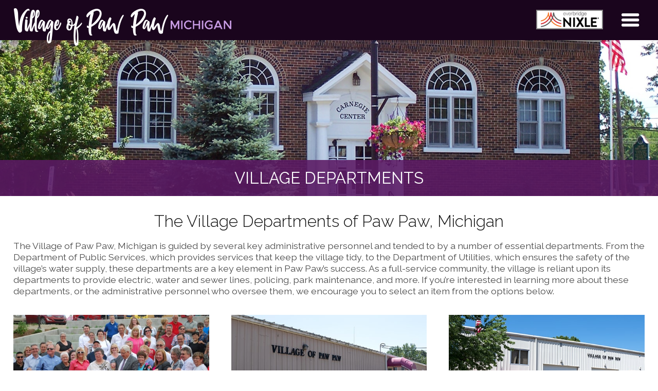

--- FILE ---
content_type: text/html; charset=UTF-8
request_url: https://www.pawpaw.net/village-departments
body_size: 7111
content:
<!DOCTYPE html>
<html lang="en-US" prefix="og: http://ogp.me/ns# fb: http://ogp.me/ns/fb# article: http://ogp.me/ns/article#" class="no-js">
<head>
<title>Village Departments | Village of Paw Paw</title>
<meta name='robots' content='max-image-preview:large' />

<!-- SEO Ultimate (http://www.seodesignsolutions.com/wordpress-seo/) -->
	<meta name="description" content="Paw Paw, Michigan is led by administrative personnel who oversee several key departments that work to ensure the village is tended to." />
	<meta name="keywords" content="paw paw michigan" />
	<meta property="og:type" content="article" />
	<meta property="og:title" content="Departments" />
	<meta property="og:description" content="Paw Paw, Michigan is led by administrative personnel who oversee several key departments that work to ensure the village is tended to." />
	<meta property="og:url" content="/village-departments" />
	<meta property="article:published_time" content="2019-06-03" />
	<meta property="article:modified_time" content="2019-09-12" />
	<meta property="og:site_name" content="Village of Paw Paw" />
	<meta name="twitter:card" content="summary" />

<!-- Code Inserter module -->
<!-- Google tag (gtag.js) -->
<script async src="https://www.googletagmanager.com/gtag/js?id=G-9LCV64X4YF"></script>
<script>
  window.dataLayer = window.dataLayer || [];
  function gtag(){dataLayer.push(arguments);}
  gtag('js', new Date());

  gtag('config', 'G-9LCV64X4YF');
</script>
<!-- /Code Inserter module -->

<!-- /SEO Ultimate -->

<style id='wp-img-auto-sizes-contain-inline-css' type='text/css'>
img:is([sizes=auto i],[sizes^="auto," i]){contain-intrinsic-size:3000px 1500px}
/*# sourceURL=wp-img-auto-sizes-contain-inline-css */
</style>
<style id='wp-block-library-inline-css' type='text/css'>
:root{--wp-block-synced-color:#7a00df;--wp-block-synced-color--rgb:122,0,223;--wp-bound-block-color:var(--wp-block-synced-color);--wp-editor-canvas-background:#ddd;--wp-admin-theme-color:#007cba;--wp-admin-theme-color--rgb:0,124,186;--wp-admin-theme-color-darker-10:#006ba1;--wp-admin-theme-color-darker-10--rgb:0,107,160.5;--wp-admin-theme-color-darker-20:#005a87;--wp-admin-theme-color-darker-20--rgb:0,90,135;--wp-admin-border-width-focus:2px}@media (min-resolution:192dpi){:root{--wp-admin-border-width-focus:1.5px}}.wp-element-button{cursor:pointer}:root .has-very-light-gray-background-color{background-color:#eee}:root .has-very-dark-gray-background-color{background-color:#313131}:root .has-very-light-gray-color{color:#eee}:root .has-very-dark-gray-color{color:#313131}:root .has-vivid-green-cyan-to-vivid-cyan-blue-gradient-background{background:linear-gradient(135deg,#00d084,#0693e3)}:root .has-purple-crush-gradient-background{background:linear-gradient(135deg,#34e2e4,#4721fb 50%,#ab1dfe)}:root .has-hazy-dawn-gradient-background{background:linear-gradient(135deg,#faaca8,#dad0ec)}:root .has-subdued-olive-gradient-background{background:linear-gradient(135deg,#fafae1,#67a671)}:root .has-atomic-cream-gradient-background{background:linear-gradient(135deg,#fdd79a,#004a59)}:root .has-nightshade-gradient-background{background:linear-gradient(135deg,#330968,#31cdcf)}:root .has-midnight-gradient-background{background:linear-gradient(135deg,#020381,#2874fc)}:root{--wp--preset--font-size--normal:16px;--wp--preset--font-size--huge:42px}.has-regular-font-size{font-size:1em}.has-larger-font-size{font-size:2.625em}.has-normal-font-size{font-size:var(--wp--preset--font-size--normal)}.has-huge-font-size{font-size:var(--wp--preset--font-size--huge)}.has-text-align-center{text-align:center}.has-text-align-left{text-align:left}.has-text-align-right{text-align:right}.has-fit-text{white-space:nowrap!important}#end-resizable-editor-section{display:none}.aligncenter{clear:both}.items-justified-left{justify-content:flex-start}.items-justified-center{justify-content:center}.items-justified-right{justify-content:flex-end}.items-justified-space-between{justify-content:space-between}.screen-reader-text{border:0;clip-path:inset(50%);height:1px;margin:-1px;overflow:hidden;padding:0;position:absolute;width:1px;word-wrap:normal!important}.screen-reader-text:focus{background-color:#ddd;clip-path:none;color:#444;display:block;font-size:1em;height:auto;left:5px;line-height:normal;padding:15px 23px 14px;text-decoration:none;top:5px;width:auto;z-index:100000}html :where(.has-border-color){border-style:solid}html :where([style*=border-top-color]){border-top-style:solid}html :where([style*=border-right-color]){border-right-style:solid}html :where([style*=border-bottom-color]){border-bottom-style:solid}html :where([style*=border-left-color]){border-left-style:solid}html :where([style*=border-width]){border-style:solid}html :where([style*=border-top-width]){border-top-style:solid}html :where([style*=border-right-width]){border-right-style:solid}html :where([style*=border-bottom-width]){border-bottom-style:solid}html :where([style*=border-left-width]){border-left-style:solid}html :where(img[class*=wp-image-]){height:auto;max-width:100%}:where(figure){margin:0 0 1em}html :where(.is-position-sticky){--wp-admin--admin-bar--position-offset:var(--wp-admin--admin-bar--height,0px)}@media screen and (max-width:600px){html :where(.is-position-sticky){--wp-admin--admin-bar--position-offset:0px}}

/*# sourceURL=wp-block-library-inline-css */
</style><style id='global-styles-inline-css' type='text/css'>
:root{--wp--preset--aspect-ratio--square: 1;--wp--preset--aspect-ratio--4-3: 4/3;--wp--preset--aspect-ratio--3-4: 3/4;--wp--preset--aspect-ratio--3-2: 3/2;--wp--preset--aspect-ratio--2-3: 2/3;--wp--preset--aspect-ratio--16-9: 16/9;--wp--preset--aspect-ratio--9-16: 9/16;--wp--preset--color--black: #000000;--wp--preset--color--cyan-bluish-gray: #abb8c3;--wp--preset--color--white: #ffffff;--wp--preset--color--pale-pink: #f78da7;--wp--preset--color--vivid-red: #cf2e2e;--wp--preset--color--luminous-vivid-orange: #ff6900;--wp--preset--color--luminous-vivid-amber: #fcb900;--wp--preset--color--light-green-cyan: #7bdcb5;--wp--preset--color--vivid-green-cyan: #00d084;--wp--preset--color--pale-cyan-blue: #8ed1fc;--wp--preset--color--vivid-cyan-blue: #0693e3;--wp--preset--color--vivid-purple: #9b51e0;--wp--preset--gradient--vivid-cyan-blue-to-vivid-purple: linear-gradient(135deg,rgb(6,147,227) 0%,rgb(155,81,224) 100%);--wp--preset--gradient--light-green-cyan-to-vivid-green-cyan: linear-gradient(135deg,rgb(122,220,180) 0%,rgb(0,208,130) 100%);--wp--preset--gradient--luminous-vivid-amber-to-luminous-vivid-orange: linear-gradient(135deg,rgb(252,185,0) 0%,rgb(255,105,0) 100%);--wp--preset--gradient--luminous-vivid-orange-to-vivid-red: linear-gradient(135deg,rgb(255,105,0) 0%,rgb(207,46,46) 100%);--wp--preset--gradient--very-light-gray-to-cyan-bluish-gray: linear-gradient(135deg,rgb(238,238,238) 0%,rgb(169,184,195) 100%);--wp--preset--gradient--cool-to-warm-spectrum: linear-gradient(135deg,rgb(74,234,220) 0%,rgb(151,120,209) 20%,rgb(207,42,186) 40%,rgb(238,44,130) 60%,rgb(251,105,98) 80%,rgb(254,248,76) 100%);--wp--preset--gradient--blush-light-purple: linear-gradient(135deg,rgb(255,206,236) 0%,rgb(152,150,240) 100%);--wp--preset--gradient--blush-bordeaux: linear-gradient(135deg,rgb(254,205,165) 0%,rgb(254,45,45) 50%,rgb(107,0,62) 100%);--wp--preset--gradient--luminous-dusk: linear-gradient(135deg,rgb(255,203,112) 0%,rgb(199,81,192) 50%,rgb(65,88,208) 100%);--wp--preset--gradient--pale-ocean: linear-gradient(135deg,rgb(255,245,203) 0%,rgb(182,227,212) 50%,rgb(51,167,181) 100%);--wp--preset--gradient--electric-grass: linear-gradient(135deg,rgb(202,248,128) 0%,rgb(113,206,126) 100%);--wp--preset--gradient--midnight: linear-gradient(135deg,rgb(2,3,129) 0%,rgb(40,116,252) 100%);--wp--preset--font-size--small: 13px;--wp--preset--font-size--medium: 20px;--wp--preset--font-size--large: 36px;--wp--preset--font-size--x-large: 42px;--wp--preset--spacing--20: 0.44rem;--wp--preset--spacing--30: 0.67rem;--wp--preset--spacing--40: 1rem;--wp--preset--spacing--50: 1.5rem;--wp--preset--spacing--60: 2.25rem;--wp--preset--spacing--70: 3.38rem;--wp--preset--spacing--80: 5.06rem;--wp--preset--shadow--natural: 6px 6px 9px rgba(0, 0, 0, 0.2);--wp--preset--shadow--deep: 12px 12px 50px rgba(0, 0, 0, 0.4);--wp--preset--shadow--sharp: 6px 6px 0px rgba(0, 0, 0, 0.2);--wp--preset--shadow--outlined: 6px 6px 0px -3px rgb(255, 255, 255), 6px 6px rgb(0, 0, 0);--wp--preset--shadow--crisp: 6px 6px 0px rgb(0, 0, 0);}:where(.is-layout-flex){gap: 0.5em;}:where(.is-layout-grid){gap: 0.5em;}body .is-layout-flex{display: flex;}.is-layout-flex{flex-wrap: wrap;align-items: center;}.is-layout-flex > :is(*, div){margin: 0;}body .is-layout-grid{display: grid;}.is-layout-grid > :is(*, div){margin: 0;}:where(.wp-block-columns.is-layout-flex){gap: 2em;}:where(.wp-block-columns.is-layout-grid){gap: 2em;}:where(.wp-block-post-template.is-layout-flex){gap: 1.25em;}:where(.wp-block-post-template.is-layout-grid){gap: 1.25em;}.has-black-color{color: var(--wp--preset--color--black) !important;}.has-cyan-bluish-gray-color{color: var(--wp--preset--color--cyan-bluish-gray) !important;}.has-white-color{color: var(--wp--preset--color--white) !important;}.has-pale-pink-color{color: var(--wp--preset--color--pale-pink) !important;}.has-vivid-red-color{color: var(--wp--preset--color--vivid-red) !important;}.has-luminous-vivid-orange-color{color: var(--wp--preset--color--luminous-vivid-orange) !important;}.has-luminous-vivid-amber-color{color: var(--wp--preset--color--luminous-vivid-amber) !important;}.has-light-green-cyan-color{color: var(--wp--preset--color--light-green-cyan) !important;}.has-vivid-green-cyan-color{color: var(--wp--preset--color--vivid-green-cyan) !important;}.has-pale-cyan-blue-color{color: var(--wp--preset--color--pale-cyan-blue) !important;}.has-vivid-cyan-blue-color{color: var(--wp--preset--color--vivid-cyan-blue) !important;}.has-vivid-purple-color{color: var(--wp--preset--color--vivid-purple) !important;}.has-black-background-color{background-color: var(--wp--preset--color--black) !important;}.has-cyan-bluish-gray-background-color{background-color: var(--wp--preset--color--cyan-bluish-gray) !important;}.has-white-background-color{background-color: var(--wp--preset--color--white) !important;}.has-pale-pink-background-color{background-color: var(--wp--preset--color--pale-pink) !important;}.has-vivid-red-background-color{background-color: var(--wp--preset--color--vivid-red) !important;}.has-luminous-vivid-orange-background-color{background-color: var(--wp--preset--color--luminous-vivid-orange) !important;}.has-luminous-vivid-amber-background-color{background-color: var(--wp--preset--color--luminous-vivid-amber) !important;}.has-light-green-cyan-background-color{background-color: var(--wp--preset--color--light-green-cyan) !important;}.has-vivid-green-cyan-background-color{background-color: var(--wp--preset--color--vivid-green-cyan) !important;}.has-pale-cyan-blue-background-color{background-color: var(--wp--preset--color--pale-cyan-blue) !important;}.has-vivid-cyan-blue-background-color{background-color: var(--wp--preset--color--vivid-cyan-blue) !important;}.has-vivid-purple-background-color{background-color: var(--wp--preset--color--vivid-purple) !important;}.has-black-border-color{border-color: var(--wp--preset--color--black) !important;}.has-cyan-bluish-gray-border-color{border-color: var(--wp--preset--color--cyan-bluish-gray) !important;}.has-white-border-color{border-color: var(--wp--preset--color--white) !important;}.has-pale-pink-border-color{border-color: var(--wp--preset--color--pale-pink) !important;}.has-vivid-red-border-color{border-color: var(--wp--preset--color--vivid-red) !important;}.has-luminous-vivid-orange-border-color{border-color: var(--wp--preset--color--luminous-vivid-orange) !important;}.has-luminous-vivid-amber-border-color{border-color: var(--wp--preset--color--luminous-vivid-amber) !important;}.has-light-green-cyan-border-color{border-color: var(--wp--preset--color--light-green-cyan) !important;}.has-vivid-green-cyan-border-color{border-color: var(--wp--preset--color--vivid-green-cyan) !important;}.has-pale-cyan-blue-border-color{border-color: var(--wp--preset--color--pale-cyan-blue) !important;}.has-vivid-cyan-blue-border-color{border-color: var(--wp--preset--color--vivid-cyan-blue) !important;}.has-vivid-purple-border-color{border-color: var(--wp--preset--color--vivid-purple) !important;}.has-vivid-cyan-blue-to-vivid-purple-gradient-background{background: var(--wp--preset--gradient--vivid-cyan-blue-to-vivid-purple) !important;}.has-light-green-cyan-to-vivid-green-cyan-gradient-background{background: var(--wp--preset--gradient--light-green-cyan-to-vivid-green-cyan) !important;}.has-luminous-vivid-amber-to-luminous-vivid-orange-gradient-background{background: var(--wp--preset--gradient--luminous-vivid-amber-to-luminous-vivid-orange) !important;}.has-luminous-vivid-orange-to-vivid-red-gradient-background{background: var(--wp--preset--gradient--luminous-vivid-orange-to-vivid-red) !important;}.has-very-light-gray-to-cyan-bluish-gray-gradient-background{background: var(--wp--preset--gradient--very-light-gray-to-cyan-bluish-gray) !important;}.has-cool-to-warm-spectrum-gradient-background{background: var(--wp--preset--gradient--cool-to-warm-spectrum) !important;}.has-blush-light-purple-gradient-background{background: var(--wp--preset--gradient--blush-light-purple) !important;}.has-blush-bordeaux-gradient-background{background: var(--wp--preset--gradient--blush-bordeaux) !important;}.has-luminous-dusk-gradient-background{background: var(--wp--preset--gradient--luminous-dusk) !important;}.has-pale-ocean-gradient-background{background: var(--wp--preset--gradient--pale-ocean) !important;}.has-electric-grass-gradient-background{background: var(--wp--preset--gradient--electric-grass) !important;}.has-midnight-gradient-background{background: var(--wp--preset--gradient--midnight) !important;}.has-small-font-size{font-size: var(--wp--preset--font-size--small) !important;}.has-medium-font-size{font-size: var(--wp--preset--font-size--medium) !important;}.has-large-font-size{font-size: var(--wp--preset--font-size--large) !important;}.has-x-large-font-size{font-size: var(--wp--preset--font-size--x-large) !important;}
/*# sourceURL=global-styles-inline-css */
</style>

<style id='classic-theme-styles-inline-css' type='text/css'>
/*! This file is auto-generated */
.wp-block-button__link{color:#fff;background-color:#32373c;border-radius:9999px;box-shadow:none;text-decoration:none;padding:calc(.667em + 2px) calc(1.333em + 2px);font-size:1.125em}.wp-block-file__button{background:#32373c;color:#fff;text-decoration:none}
/*# sourceURL=/wp-includes/css/classic-themes.min.css */
</style>
<link rel='stylesheet' id='ecwd-popup-style-css' href='https://www.pawpaw.net/wp-content/plugins/event-calendar-wd/css/ecwd_popup.css' type='text/css' media='all' />
<link rel='stylesheet' id='ecwd_font-awesome-css' href='https://www.pawpaw.net/wp-content/plugins/event-calendar-wd/css/font-awesome/font-awesome.css' type='text/css' media='all' />
<link rel='stylesheet' id='ecwd-public-css' href='https://www.pawpaw.net/wp-content/plugins/event-calendar-wd/css/style.css' type='text/css' media='all' />
<link rel='stylesheet' id='child-core-css' href='https://www.pawpaw.net/wp-content/themes/bfm-child/dist/css/child.css' type='text/css' media='all' />
<link rel='stylesheet' id='child-print-css' href='https://www.pawpaw.net/wp-content/themes/bfm-child/dist/css/print.css' type='text/css' media='print' />
<script type="text/javascript" src="https://www.pawpaw.net/wp-includes/js/jquery/jquery.min.js" id="jquery-core-js"></script>
<script type="text/javascript" src="https://www.pawpaw.net/wp-includes/js/jquery/jquery-migrate.min.js" id="jquery-migrate-js"></script>
<script type="text/javascript" src="https://www.pawpaw.net/wp-content/plugins/event-calendar-wd/js/ecwd_popup.js" id="ecwd-popup-js"></script>
<script type="text/javascript" src="https://www.pawpaw.net/wp-includes/js/jquery/ui/core.min.js" id="jquery-ui-core-js"></script>
<script type="text/javascript" src="https://www.pawpaw.net/wp-includes/js/jquery/ui/mouse.min.js" id="jquery-ui-mouse-js"></script>
<script type="text/javascript" src="https://www.pawpaw.net/wp-includes/js/jquery/ui/draggable.min.js" id="jquery-ui-draggable-js"></script>
<script type="text/javascript" src="https://www.pawpaw.net/wp-includes/js/imagesloaded.min.js" id="imagesloaded-js"></script>
<script type="text/javascript" src="https://www.pawpaw.net/wp-includes/js/masonry.min.js" id="masonry-js"></script>
<script type="text/javascript" id="ecwd-public-js-extra">
/* <![CDATA[ */
var ecwd = {"ajaxurl":"https://www.pawpaw.net/wp-admin/admin-ajax.php","ajaxnonce":"3e66895577","loadingText":"Loading...","event_popup_title_text":"Event Details","plugin_url":"https://www.pawpaw.net/wp-content/plugins/event-calendar-wd","gmap_type":"ROADMAP","gmap_redirect":"","gmap_key":"","gmap_style":""};
//# sourceURL=ecwd-public-js-extra
/* ]]> */
</script>
<script type="text/javascript" src="https://www.pawpaw.net/wp-content/plugins/event-calendar-wd/js/scripts.js" id="ecwd-public-js"></script>
<link rel="canonical" href="/village-departments" />

<meta name="Content-Type" charset="utf-8" />
<meta http-equiv="X-UA-Compatible" content="IE=EDGE" />
<meta name="viewport" content="width=device-width, initial-scale=1.0" />
<link rel="shortcut icon" href="https://www.pawpaw.net/wp-content/themes/bfm-child/img/favicon.ico" type="image/x-icon" />
<link rel="apple-touch-icon-precomposed" href="https://www.pawpaw.net/wp-content/themes/bfm-child/img/apple-touch-icon-precomposed-min.png" />
<link rel="apple-touch-icon-precomposed" href="https://www.pawpaw.net/wp-content/themes/bfm-child/img/apple-touch-icon-72x72-precomposed-min.png" />
<link rel="apple-touch-icon-precomposed" href="https://www.pawpaw.net/wp-content/themes/bfm-child/img/apple-touch-icon-114x114-precomposed-min.png" />
<link rel="apple-touch-icon-precomposed" href="https://www.pawpaw.net/wp-content/themes/bfm-child/img/apple-touch-icon-144x144-precomposed-min.png" />
<meta name="format-detection" content="telephone=no"></head>
<body data-rsssl=1 class="wp-singular page-template page-template-page-templates page-template-bfm_landing_page page-template-page-templatesbfm_landing_page-php page page-id-121 page-parent wp-theme-bfm-parent wp-child-theme-bfm-child ecwd-theme-parent-bfm-parent ecwd-theme-child-bfm-child browser-chrome is-subpage">
<section  role="navigation" aria-label="Main"id="header1" class="outer header-sidebar"><div class="inner"><div class="logo-wrapper"><a href="/" title="Click here to go back to the Home Page of the Village of Paw Paw website."><img id="logo-default" src="https://www.pawpaw.net/wp-content/themes/bfm-child/img/logo-min.png" class="company-logo" alt="Click here to go back to the Home Page of the Village of Paw Paw website." /></a></div><div id="nav_menu-2" class="widget widget_nav_menu test"><div class="menu-main-menu-container"><ul id="menu-main-menu" class="menu"><li id="menu-item-10" class="menu-item menu-item-type-post_type menu-item-object-page menu-item-home menu-item-10"><a href="/">Home</a></li>
<li id="menu-item-129" class="menu-item menu-item-type-post_type menu-item-object-page menu-item-has-children menu-item-129"><a href="/about">About</a>
<ul class="sub-menu">
	<li id="menu-item-141" class="menu-item menu-item-type-post_type menu-item-object-page menu-item-141"><a href="/about/our-village">Our Village</a></li>
	<li id="menu-item-142" class="menu-item menu-item-type-post_type menu-item-object-page menu-item-142"><a href="/about/amenities-demographics">Amenities &#038; Demographics</a></li>
	<li id="menu-item-145" class="menu-item menu-item-type-taxonomy menu-item-object-category menu-item-145"><a href="/about/projects">Projects</a></li>
	<li id="menu-item-1035" class="menu-item menu-item-type-post_type menu-item-object-page menu-item-1035"><a href="/about/bids">Bids</a></li>
	<li id="menu-item-1278" class="menu-item menu-item-type-post_type menu-item-object-page menu-item-1278"><a href="/about/finances">Finances</a></li>
	<li id="menu-item-143" class="menu-item menu-item-type-post_type menu-item-object-page menu-item-143"><a href="/about/employment">Employment</a></li>
</ul>
</li>
<li id="menu-item-130" class="menu-item menu-item-type-post_type menu-item-object-page menu-item-has-children menu-item-130"><a href="/community">Community</a>
<ul class="sub-menu">
	<li id="menu-item-535" class="menu-item menu-item-type-custom menu-item-object-custom menu-item-535"><a href="https://www.destinationpawpaw.com/events/">Events</a></li>
	<li id="menu-item-157" class="menu-item menu-item-type-post_type menu-item-object-page menu-item-157"><a href="/community/parks">Parks</a></li>
	<li id="menu-item-158" class="menu-item menu-item-type-post_type menu-item-object-page menu-item-158"><a href="/community/maple-lake-rivers">Maple Lake &#038; Rivers</a></li>
	<li id="menu-item-159" class="menu-item menu-item-type-post_type menu-item-object-page menu-item-159"><a href="/community/farmers-market">Farmers’ Market</a></li>
	<li id="menu-item-160" class="menu-item menu-item-type-post_type menu-item-object-page menu-item-160"><a href="/community/resources">Resources</a></li>
	<li id="menu-item-1029" class="menu-item menu-item-type-post_type menu-item-object-page menu-item-1029"><a href="/community/public-meetings">Public Meetings</a></li>
</ul>
</li>
<li id="menu-item-131" class="menu-item menu-item-type-post_type menu-item-object-page current-menu-item page_item page-item-121 current_page_item menu-item-has-children menu-item-131"><a href="/village-departments" aria-current="page">Departments</a>
<ul class="sub-menu">
	<li id="menu-item-173" class="menu-item menu-item-type-post_type menu-item-object-page menu-item-173"><a href="/village-departments/manager">Manager</a></li>
	<li id="menu-item-174" class="menu-item menu-item-type-post_type menu-item-object-page menu-item-174"><a href="/village-departments/clerk">Clerk</a></li>
	<li id="menu-item-175" class="menu-item menu-item-type-post_type menu-item-object-page menu-item-175"><a href="/village-departments/fire-department">Fire Department</a></li>
	<li id="menu-item-176" class="menu-item menu-item-type-post_type menu-item-object-page menu-item-176"><a href="/village-departments/police-department">Police Department</a></li>
	<li id="menu-item-177" class="menu-item menu-item-type-post_type menu-item-object-page menu-item-177"><a href="/village-departments/public-services">Public Services</a></li>
	<li id="menu-item-1482" class="menu-item menu-item-type-post_type menu-item-object-page menu-item-1482"><a href="/village-departments/community-development-and-codes">Community Development and Codes</a></li>
</ul>
</li>
<li id="menu-item-132" class="menu-item menu-item-type-post_type menu-item-object-page menu-item-has-children menu-item-132"><a href="/government">Government</a>
<ul class="sub-menu">
	<li id="menu-item-189" class="menu-item menu-item-type-post_type menu-item-object-page menu-item-189"><a href="/government/council">Council</a></li>
	<li id="menu-item-190" class="menu-item menu-item-type-post_type menu-item-object-page menu-item-190"><a href="/government/agenda-minutes">Agenda &#038; Minutes</a></li>
	<li id="menu-item-536" class="menu-item menu-item-type-custom menu-item-object-custom menu-item-536"><a href="https://library.municode.com/mi/paw_paw/codes/code_of_ordinances">Code of Ordinances</a></li>
	<li id="menu-item-192" class="menu-item menu-item-type-post_type menu-item-object-page menu-item-192"><a href="/government/commissions">Commissions &#038; Boards</a></li>
	<li id="menu-item-193" class="menu-item menu-item-type-post_type menu-item-object-page menu-item-193"><a href="/government/foia">FOIA</a></li>
</ul>
</li>
<li id="menu-item-133" class="menu-item menu-item-type-post_type menu-item-object-page menu-item-133"><a href="/forms">Forms</a></li>
<li id="menu-item-134" class="menu-item menu-item-type-post_type menu-item-object-page menu-item-134"><a href="/contact">Contact</a></li>
</ul></div></div><div id="wysiwyg_widgets_widget-2" class="widget widget_wysiwyg_widgets_widget test"><!-- Widget by WYSIWYG Widgets v2.3.8 - https://wordpress.org/plugins/wysiwyg-widgets/ --><p><a href="http://www.nixle.com/public-safety-communications/" target="_blank" title="Clicking here will open a new browser window to the Everbridge Nixle website" rel="noopener noreferrer"><img class="alignnone size-full wp-image-196" src="https://www.pawpaw.net/wp-content/uploads/nixle-logo.png" alt="" width="130" height="38" /></a></p>
<!-- / WYSIWYG Widgets --></div></div></section><section  role="banner"id="header3" class="outer header-sidebar"><div class="banner"><div class="bfm-banner layout-regular  is-not-homepage    short single-row"><div class="banner-container"><img width="1920" height="455" src="https://www.pawpaw.net/wp-content/uploads/village-department-banner-min.jpg" class="attachment-banner-image size-banner-image" alt="Village of Paw Paw banner area slide image - VILLAGE DEPARTMENTS" decoding="async" fetchpriority="high" srcset="https://www.pawpaw.net/wp-content/uploads/village-department-banner-min.jpg 1920w, https://www.pawpaw.net/wp-content/uploads/village-department-banner-min-50x12.jpg 50w, https://www.pawpaw.net/wp-content/uploads/village-department-banner-min-768x182.jpg 768w" sizes="(max-width: 1920px) 100vw, 1920px" /><div class="text-wrapper inner"><div class="centerme  no-subtitle no-button"><div class="slide-title"><p>VILLAGE DEPARTMENTS</p></div></div></div></div></div></section><div id="mainSiteContent"><section id="content" class="outer landing-page"><div class="inner"><div class="post"><h1 class="title">The Village Departments of Paw Paw, Michigan</h1><p>The Village of Paw Paw, Michigan is guided by several key administrative personnel and tended to by a number of essential departments. From the Department of Public Services, which provides services that keep the village tidy, to the Department of Utilities, which ensures the safety of the village’s water supply, these departments are a key element in Paw Paw’s success. As a full-service community, the village is reliant upon its departments to provide electric, water and sewer lines, policing, park maintenance, and more. If you’re interested in learning more about these departments, or the administrative personnel who oversee them, we encourage you to select an item from the options below.</p>
</div><div class="full-width-wrapper flex-content"><div class="element lp-section cols-3 "><p><a title="Click here to go to the Manager page of the website." href="/village-departments/manager"><img decoding="async" class="alignnone size-full wp-image-641 aligncenter" src="https://www.pawpaw.net/wp-content/uploads/manager-callout-min.jpg" alt="" width="500" height="320" srcset="https://www.pawpaw.net/wp-content/uploads/manager-callout-min.jpg 500w, https://www.pawpaw.net/wp-content/uploads/manager-callout-min-50x32.jpg 50w" sizes="(max-width: 500px) 100vw, 500px" /></a></p>
<h2 style="text-align: center"><a title="Click here to go to the Manager page of the website." href="/village-departments/manager">MANAGER</a></h2>
</div><div class="element lp-section cols-3 "><p><a title="Click here to go to the Clerk page of the website." href="/village-departments/clerk"><img loading="lazy" decoding="async" class="size-full wp-image-832 aligncenter" src="https://www.pawpaw.net/wp-content/uploads/clerk-callout-min.jpg" alt="" width="500" height="320" srcset="https://www.pawpaw.net/wp-content/uploads/clerk-callout-min.jpg 500w, https://www.pawpaw.net/wp-content/uploads/clerk-callout-min-50x32.jpg 50w" sizes="auto, (max-width: 500px) 100vw, 500px" /></a></p>
<h2 style="text-align: center"><a title="Click here to go to the Clerk page of the website." href="/village-departments/clerk">CLERK</a></h2>
</div><div class="element lp-section cols-3 "><p><a title="Click here to go to the Fire Department page of the website." href="/village-departments/fire-department"><img loading="lazy" decoding="async" class="size-full wp-image-834 aligncenter" src="https://www.pawpaw.net/wp-content/uploads/fire-department-callout-min.jpg" alt="" width="500" height="320" srcset="https://www.pawpaw.net/wp-content/uploads/fire-department-callout-min.jpg 500w, https://www.pawpaw.net/wp-content/uploads/fire-department-callout-min-50x32.jpg 50w" sizes="auto, (max-width: 500px) 100vw, 500px" /></a></p>
<h2 style="text-align: center"><a title="Click here to go to the Fire Department page of the website." href="/village-departments/fire-department">FIRE DEPARTMENT</a></h2>
</div><div class="element lp-section cols-3 "><p><a title="Click here to go to the Police Department page of the website." href="/village-departments/police-department"><img loading="lazy" decoding="async" class="size-full wp-image-642 aligncenter" src="https://www.pawpaw.net/wp-content/uploads/police-department-callout-min.jpg" alt="" width="500" height="320" srcset="https://www.pawpaw.net/wp-content/uploads/police-department-callout-min.jpg 500w, https://www.pawpaw.net/wp-content/uploads/police-department-callout-min-50x32.jpg 50w" sizes="auto, (max-width: 500px) 100vw, 500px" /></a></p>
<h2 style="text-align: center"><a title="Click here to go to the Police Department page of the website." href="/village-departments/police-department">POLICE DEPARTMENT</a></h2>
</div><div class="element lp-section cols-3 "><p><a title="Click here to go to the Public Services page of the website." href="/village-departments/public-services"><img loading="lazy" decoding="async" class="size-full wp-image-835 aligncenter" src="https://www.pawpaw.net/wp-content/uploads/public-services-callout-min.jpg" alt="" width="500" height="320" srcset="https://www.pawpaw.net/wp-content/uploads/public-services-callout-min.jpg 500w, https://www.pawpaw.net/wp-content/uploads/public-services-callout-min-50x32.jpg 50w" sizes="auto, (max-width: 500px) 100vw, 500px" /></a></p>
<h2 style="text-align: center"><a title="Click here to go to the Public Services page of the website." href="/village-departments/public-services">PUBLIC SERVICES</a></h2>
</div></div></div></section><section  role="navigation" aria-label="secondary" id="footer2" class="outer footer-sidebar"><div class="inner"><div id="wysiwyg_widgets_widget-3" class="widget widget_wysiwyg_widgets_widget test"><!-- Widget by WYSIWYG Widgets v2.3.8 - https://wordpress.org/plugins/wysiwyg-widgets/ --><p><a title="Click here to go back to the Home Page of the Village of Paw Paw website." href="/"><img class="alignnone size-full wp-image-198" src="https://www.pawpaw.net/wp-content/uploads/logo-bottom-link-block-min.png" width="738" height="137" alt="Village of Paw Paw Graphic Logo, Click on this to go to the homepage of the website."/></a></p>
<!-- / WYSIWYG Widgets --></div><div id="bfm_bg_1"><div class="widget menu-part mp-block-129"><h2 class="widget-title">About</h2><ul><li><a href="/about/our-village" class="item" title="Click here to go to the Our Village page." alt="Click here to go to the Our Village page.">Our Village</a></li><li><a href="/about/amenities-demographics" class="item" title="Click here to go to the Amenities &#038; Demographics page." alt="Click here to go to the Amenities &#038; Demographics page.">Amenities &#038; Demographics</a></li><li><a href="/about/projects" class="item" title="Click here to go to the Projects page." alt="Click here to go to the Projects page.">Projects</a></li><li><a href="/about/bids" class="item" title="Click here to go to the Bids page." alt="Click here to go to the Bids page.">Bids</a></li><li><a href="/about/finances" class="item" title="Click here to go to the Finances page." alt="Click here to go to the Finances page.">Finances</a></li><li><a href="/about/employment" class="item" title="Click here to go to the Employment page." alt="Click here to go to the Employment page.">Employment</a></li></ul></div><div class="widget menu-part mp-block-130"><h2 class="widget-title">Community</h2><ul><li><a href="https://www.destinationpawpaw.com/events/" class="item" title="Click here to go to the Events page." alt="Click here to go to the Events page.">Events</a></li><li><a href="/community/parks" class="item" title="Click here to go to the Parks page." alt="Click here to go to the Parks page.">Parks</a></li><li><a href="/community/maple-lake-rivers" class="item" title="Click here to go to the Maple Lake &#038; Rivers page." alt="Click here to go to the Maple Lake &#038; Rivers page.">Maple Lake &#038; Rivers</a></li><li><a href="/community/farmers-market" class="item" title="Click here to go to the Farmers’ Market page." alt="Click here to go to the Farmers’ Market page.">Farmers’ Market</a></li><li><a href="/community/resources" class="item" title="Click here to go to the Resources page." alt="Click here to go to the Resources page.">Resources</a></li><li><a href="/community/public-meetings" class="item" title="Click here to go to the Public Meetings page." alt="Click here to go to the Public Meetings page.">Public Meetings</a></li></ul></div><div class="widget menu-part mp-block-131"><h2 class="widget-title">Departments</h2><ul><li><a href="/village-departments/manager" class="item" title="Click here to go to the Manager page." alt="Click here to go to the Manager page.">Manager</a></li><li><a href="/village-departments/clerk" class="item" title="Click here to go to the Clerk page." alt="Click here to go to the Clerk page.">Clerk</a></li><li><a href="/village-departments/fire-department" class="item" title="Click here to go to the Fire Department page." alt="Click here to go to the Fire Department page.">Fire Department</a></li><li><a href="/village-departments/police-department" class="item" title="Click here to go to the Police Department page." alt="Click here to go to the Police Department page.">Police Department</a></li><li><a href="/village-departments/public-services" class="item" title="Click here to go to the Public Services page." alt="Click here to go to the Public Services page.">Public Services</a></li><li><a href="/village-departments/community-development-and-codes" class="item" title="Click here to go to the Community Development and Codes page." alt="Click here to go to the Community Development and Codes page.">Community Development and Codes</a></li></ul></div><div class="widget menu-part mp-block-132"><h2 class="widget-title">Government</h2><ul><li><a href="/government/council" class="item" title="Click here to go to the Council page." alt="Click here to go to the Council page.">Council</a></li><li><a href="/government/agenda-minutes" class="item" title="Click here to go to the Agenda &#038; Minutes page." alt="Click here to go to the Agenda &#038; Minutes page.">Agenda &#038; Minutes</a></li><li><a href="https://library.municode.com/mi/paw_paw/codes/code_of_ordinances" class="item" title="Click here to go to the Code of Ordinances page." alt="Click here to go to the Code of Ordinances page.">Code of Ordinances</a></li><li><a href="/government/commissions" class="item" title="Click here to go to the Commissions &#038; Boards page." alt="Click here to go to the Commissions &#038; Boards page.">Commissions &#038; Boards</a></li><li><a href="/government/foia" class="item" title="Click here to go to the FOIA page." alt="Click here to go to the FOIA page.">FOIA</a></li></ul></div><div id="wysiwyg_widgets_widget-4" class="widget widget_wysiwyg_widgets_widget test"><!-- Widget by WYSIWYG Widgets v2.3.8 - https://wordpress.org/plugins/wysiwyg-widgets/ --><h2>Useful Links</h2>
<ul>
<li><a href="/forms" title="Click here to go to the Forms page of the website.">Forms</a></li>
<li><a href="https://www.uncorkpawpaw.com/calendar" target="_blank" rel="noopener noreferrer" title="Click here to see a calendar of events, Which will open a new tab to the Uncorkpawpaw.com website calendar. ">Calendar</a></li>
<li><a href="/contact" title="Click here to go to the Village of Paw Paw Contact Page.">Contact Us</a></li>
</ul>
<!-- / WYSIWYG Widgets --></div></div></div></section><section  role="region" id="footer3" class="outer footer-sidebar"><div class="inner"><div id="wysiwyg_widgets_widget-5" class="widget widget_wysiwyg_widgets_widget test"><!-- Widget by WYSIWYG Widgets v2.3.8 - https://wordpress.org/plugins/wysiwyg-widgets/ --><h2>Village of Paw Paw</h2>
<p><a href="https://goo.gl/maps/4CeRYTYURG9EW8mk6">111 E. Michigan Ave. | P.O. Box 179<br />
Paw Paw, MI 49079-0179</a></p>
<!-- / WYSIWYG Widgets --></div><div id="wysiwyg_widgets_widget-6" class="widget widget_wysiwyg_widgets_widget test"><!-- Widget by WYSIWYG Widgets v2.3.8 - https://wordpress.org/plugins/wysiwyg-widgets/ --><h2>Contact Us</h2>
<p>Phone: <a class="mobile-only" title="Click here to Call the Village of Paw Paw's Main Phone Number." href="tel:2696573148">(269) 657-3148</a></p>
<p>After Hours Non Emergency Phone:  (269)657-3148 and press 1 to leave a message</p>
<p>After Hours Emergency Phone: (269)388-4900</p>
<!-- / WYSIWYG Widgets --></div><div id="wysiwyg_widgets_widget-7" class="widget widget_wysiwyg_widgets_widget test"><!-- Widget by WYSIWYG Widgets v2.3.8 - https://wordpress.org/plugins/wysiwyg-widgets/ --><h2>All files on this site are in PDF form</h2>
<ul>
<li><a class="button more-link pdf-icon" href="https://get.adobe.com/reader/" title="Click here to download the free Adobe PDF reader." target="_blank" rel="noopener noreferrer">free PDF reader</a></li>
<li><a class="button more-link" href="/contact" title="Click here to go the the Contact Us page.">Email Us</a></li>
</ul>
<!-- / WYSIWYG Widgets --></div></div></section></div><footer id="bfm-credits" class="clearfix outer"><div class="inner"><p class="center">&copy;2026 Village of Paw Paw All Rights Reserved.<br /><a href="http://www.bluefiremediagroup.com" target="_blank" title="Click here to visit Blue Fire Media's website.">Web Design</a> by Blue Fire Media<br /><a href="/sitemap" title="View the Village of Paw Paw website Sitemap">Sitemap</a> | <a href="/wp-admin" title="Click here to login to the Village of Paw Paw website.">Login</a></p>
</div></footer><div class="js-back-to-top icon-arrow-up2" title="Click here to scroll back to the top of this page."  alt="Click here to scroll back to the top of this page."></div><script type="speculationrules">
{"prefetch":[{"source":"document","where":{"and":[{"href_matches":"/*"},{"not":{"href_matches":["/wp-*.php","/wp-admin/*","/wp-content/uploads/*","/wp-content/*","/wp-content/plugins/*","/wp-content/themes/bfm-child/*","/wp-content/themes/bfm-parent/*","/*\\?(.+)"]}},{"not":{"selector_matches":"a[rel~=\"nofollow\"]"}},{"not":{"selector_matches":".no-prefetch, .no-prefetch a"}}]},"eagerness":"conservative"}]}
</script>
<script type="text/javascript" src="https://www.pawpaw.net/wp-content/themes/bfm-child/dist/js/child.min.js" id="child-core-js"></script>
<script type="text/javascript" src="https://www.google.com/recaptcha/api.js?render=6LfDwbgUAAAAAOFEckIW66LbmpcY0BGuihmGDVhE&amp;ver=3.0" id="google-recaptcha-js"></script>
<script type="text/javascript" src="https://www.pawpaw.net/wp-includes/js/dist/vendor/wp-polyfill.min.js" id="wp-polyfill-js"></script>
<script type="text/javascript" id="wpcf7-recaptcha-js-before">
/* <![CDATA[ */
var wpcf7_recaptcha = {
    "sitekey": "6LfDwbgUAAAAAOFEckIW66LbmpcY0BGuihmGDVhE",
    "actions": {
        "homepage": "homepage",
        "contactform": "contactform"
    }
};
//# sourceURL=wpcf7-recaptcha-js-before
/* ]]> */
</script>
<script type="text/javascript" src="https://www.pawpaw.net/wp-content/plugins/contact-form-7/modules/recaptcha/index.js" id="wpcf7-recaptcha-js"></script>
</body></html>

--- FILE ---
content_type: text/html; charset=utf-8
request_url: https://www.google.com/recaptcha/api2/anchor?ar=1&k=6LfDwbgUAAAAAOFEckIW66LbmpcY0BGuihmGDVhE&co=aHR0cHM6Ly93d3cucGF3cGF3Lm5ldDo0NDM.&hl=en&v=N67nZn4AqZkNcbeMu4prBgzg&size=invisible&anchor-ms=20000&execute-ms=30000&cb=v5090srfmya6
body_size: 48943
content:
<!DOCTYPE HTML><html dir="ltr" lang="en"><head><meta http-equiv="Content-Type" content="text/html; charset=UTF-8">
<meta http-equiv="X-UA-Compatible" content="IE=edge">
<title>reCAPTCHA</title>
<style type="text/css">
/* cyrillic-ext */
@font-face {
  font-family: 'Roboto';
  font-style: normal;
  font-weight: 400;
  font-stretch: 100%;
  src: url(//fonts.gstatic.com/s/roboto/v48/KFO7CnqEu92Fr1ME7kSn66aGLdTylUAMa3GUBHMdazTgWw.woff2) format('woff2');
  unicode-range: U+0460-052F, U+1C80-1C8A, U+20B4, U+2DE0-2DFF, U+A640-A69F, U+FE2E-FE2F;
}
/* cyrillic */
@font-face {
  font-family: 'Roboto';
  font-style: normal;
  font-weight: 400;
  font-stretch: 100%;
  src: url(//fonts.gstatic.com/s/roboto/v48/KFO7CnqEu92Fr1ME7kSn66aGLdTylUAMa3iUBHMdazTgWw.woff2) format('woff2');
  unicode-range: U+0301, U+0400-045F, U+0490-0491, U+04B0-04B1, U+2116;
}
/* greek-ext */
@font-face {
  font-family: 'Roboto';
  font-style: normal;
  font-weight: 400;
  font-stretch: 100%;
  src: url(//fonts.gstatic.com/s/roboto/v48/KFO7CnqEu92Fr1ME7kSn66aGLdTylUAMa3CUBHMdazTgWw.woff2) format('woff2');
  unicode-range: U+1F00-1FFF;
}
/* greek */
@font-face {
  font-family: 'Roboto';
  font-style: normal;
  font-weight: 400;
  font-stretch: 100%;
  src: url(//fonts.gstatic.com/s/roboto/v48/KFO7CnqEu92Fr1ME7kSn66aGLdTylUAMa3-UBHMdazTgWw.woff2) format('woff2');
  unicode-range: U+0370-0377, U+037A-037F, U+0384-038A, U+038C, U+038E-03A1, U+03A3-03FF;
}
/* math */
@font-face {
  font-family: 'Roboto';
  font-style: normal;
  font-weight: 400;
  font-stretch: 100%;
  src: url(//fonts.gstatic.com/s/roboto/v48/KFO7CnqEu92Fr1ME7kSn66aGLdTylUAMawCUBHMdazTgWw.woff2) format('woff2');
  unicode-range: U+0302-0303, U+0305, U+0307-0308, U+0310, U+0312, U+0315, U+031A, U+0326-0327, U+032C, U+032F-0330, U+0332-0333, U+0338, U+033A, U+0346, U+034D, U+0391-03A1, U+03A3-03A9, U+03B1-03C9, U+03D1, U+03D5-03D6, U+03F0-03F1, U+03F4-03F5, U+2016-2017, U+2034-2038, U+203C, U+2040, U+2043, U+2047, U+2050, U+2057, U+205F, U+2070-2071, U+2074-208E, U+2090-209C, U+20D0-20DC, U+20E1, U+20E5-20EF, U+2100-2112, U+2114-2115, U+2117-2121, U+2123-214F, U+2190, U+2192, U+2194-21AE, U+21B0-21E5, U+21F1-21F2, U+21F4-2211, U+2213-2214, U+2216-22FF, U+2308-230B, U+2310, U+2319, U+231C-2321, U+2336-237A, U+237C, U+2395, U+239B-23B7, U+23D0, U+23DC-23E1, U+2474-2475, U+25AF, U+25B3, U+25B7, U+25BD, U+25C1, U+25CA, U+25CC, U+25FB, U+266D-266F, U+27C0-27FF, U+2900-2AFF, U+2B0E-2B11, U+2B30-2B4C, U+2BFE, U+3030, U+FF5B, U+FF5D, U+1D400-1D7FF, U+1EE00-1EEFF;
}
/* symbols */
@font-face {
  font-family: 'Roboto';
  font-style: normal;
  font-weight: 400;
  font-stretch: 100%;
  src: url(//fonts.gstatic.com/s/roboto/v48/KFO7CnqEu92Fr1ME7kSn66aGLdTylUAMaxKUBHMdazTgWw.woff2) format('woff2');
  unicode-range: U+0001-000C, U+000E-001F, U+007F-009F, U+20DD-20E0, U+20E2-20E4, U+2150-218F, U+2190, U+2192, U+2194-2199, U+21AF, U+21E6-21F0, U+21F3, U+2218-2219, U+2299, U+22C4-22C6, U+2300-243F, U+2440-244A, U+2460-24FF, U+25A0-27BF, U+2800-28FF, U+2921-2922, U+2981, U+29BF, U+29EB, U+2B00-2BFF, U+4DC0-4DFF, U+FFF9-FFFB, U+10140-1018E, U+10190-1019C, U+101A0, U+101D0-101FD, U+102E0-102FB, U+10E60-10E7E, U+1D2C0-1D2D3, U+1D2E0-1D37F, U+1F000-1F0FF, U+1F100-1F1AD, U+1F1E6-1F1FF, U+1F30D-1F30F, U+1F315, U+1F31C, U+1F31E, U+1F320-1F32C, U+1F336, U+1F378, U+1F37D, U+1F382, U+1F393-1F39F, U+1F3A7-1F3A8, U+1F3AC-1F3AF, U+1F3C2, U+1F3C4-1F3C6, U+1F3CA-1F3CE, U+1F3D4-1F3E0, U+1F3ED, U+1F3F1-1F3F3, U+1F3F5-1F3F7, U+1F408, U+1F415, U+1F41F, U+1F426, U+1F43F, U+1F441-1F442, U+1F444, U+1F446-1F449, U+1F44C-1F44E, U+1F453, U+1F46A, U+1F47D, U+1F4A3, U+1F4B0, U+1F4B3, U+1F4B9, U+1F4BB, U+1F4BF, U+1F4C8-1F4CB, U+1F4D6, U+1F4DA, U+1F4DF, U+1F4E3-1F4E6, U+1F4EA-1F4ED, U+1F4F7, U+1F4F9-1F4FB, U+1F4FD-1F4FE, U+1F503, U+1F507-1F50B, U+1F50D, U+1F512-1F513, U+1F53E-1F54A, U+1F54F-1F5FA, U+1F610, U+1F650-1F67F, U+1F687, U+1F68D, U+1F691, U+1F694, U+1F698, U+1F6AD, U+1F6B2, U+1F6B9-1F6BA, U+1F6BC, U+1F6C6-1F6CF, U+1F6D3-1F6D7, U+1F6E0-1F6EA, U+1F6F0-1F6F3, U+1F6F7-1F6FC, U+1F700-1F7FF, U+1F800-1F80B, U+1F810-1F847, U+1F850-1F859, U+1F860-1F887, U+1F890-1F8AD, U+1F8B0-1F8BB, U+1F8C0-1F8C1, U+1F900-1F90B, U+1F93B, U+1F946, U+1F984, U+1F996, U+1F9E9, U+1FA00-1FA6F, U+1FA70-1FA7C, U+1FA80-1FA89, U+1FA8F-1FAC6, U+1FACE-1FADC, U+1FADF-1FAE9, U+1FAF0-1FAF8, U+1FB00-1FBFF;
}
/* vietnamese */
@font-face {
  font-family: 'Roboto';
  font-style: normal;
  font-weight: 400;
  font-stretch: 100%;
  src: url(//fonts.gstatic.com/s/roboto/v48/KFO7CnqEu92Fr1ME7kSn66aGLdTylUAMa3OUBHMdazTgWw.woff2) format('woff2');
  unicode-range: U+0102-0103, U+0110-0111, U+0128-0129, U+0168-0169, U+01A0-01A1, U+01AF-01B0, U+0300-0301, U+0303-0304, U+0308-0309, U+0323, U+0329, U+1EA0-1EF9, U+20AB;
}
/* latin-ext */
@font-face {
  font-family: 'Roboto';
  font-style: normal;
  font-weight: 400;
  font-stretch: 100%;
  src: url(//fonts.gstatic.com/s/roboto/v48/KFO7CnqEu92Fr1ME7kSn66aGLdTylUAMa3KUBHMdazTgWw.woff2) format('woff2');
  unicode-range: U+0100-02BA, U+02BD-02C5, U+02C7-02CC, U+02CE-02D7, U+02DD-02FF, U+0304, U+0308, U+0329, U+1D00-1DBF, U+1E00-1E9F, U+1EF2-1EFF, U+2020, U+20A0-20AB, U+20AD-20C0, U+2113, U+2C60-2C7F, U+A720-A7FF;
}
/* latin */
@font-face {
  font-family: 'Roboto';
  font-style: normal;
  font-weight: 400;
  font-stretch: 100%;
  src: url(//fonts.gstatic.com/s/roboto/v48/KFO7CnqEu92Fr1ME7kSn66aGLdTylUAMa3yUBHMdazQ.woff2) format('woff2');
  unicode-range: U+0000-00FF, U+0131, U+0152-0153, U+02BB-02BC, U+02C6, U+02DA, U+02DC, U+0304, U+0308, U+0329, U+2000-206F, U+20AC, U+2122, U+2191, U+2193, U+2212, U+2215, U+FEFF, U+FFFD;
}
/* cyrillic-ext */
@font-face {
  font-family: 'Roboto';
  font-style: normal;
  font-weight: 500;
  font-stretch: 100%;
  src: url(//fonts.gstatic.com/s/roboto/v48/KFO7CnqEu92Fr1ME7kSn66aGLdTylUAMa3GUBHMdazTgWw.woff2) format('woff2');
  unicode-range: U+0460-052F, U+1C80-1C8A, U+20B4, U+2DE0-2DFF, U+A640-A69F, U+FE2E-FE2F;
}
/* cyrillic */
@font-face {
  font-family: 'Roboto';
  font-style: normal;
  font-weight: 500;
  font-stretch: 100%;
  src: url(//fonts.gstatic.com/s/roboto/v48/KFO7CnqEu92Fr1ME7kSn66aGLdTylUAMa3iUBHMdazTgWw.woff2) format('woff2');
  unicode-range: U+0301, U+0400-045F, U+0490-0491, U+04B0-04B1, U+2116;
}
/* greek-ext */
@font-face {
  font-family: 'Roboto';
  font-style: normal;
  font-weight: 500;
  font-stretch: 100%;
  src: url(//fonts.gstatic.com/s/roboto/v48/KFO7CnqEu92Fr1ME7kSn66aGLdTylUAMa3CUBHMdazTgWw.woff2) format('woff2');
  unicode-range: U+1F00-1FFF;
}
/* greek */
@font-face {
  font-family: 'Roboto';
  font-style: normal;
  font-weight: 500;
  font-stretch: 100%;
  src: url(//fonts.gstatic.com/s/roboto/v48/KFO7CnqEu92Fr1ME7kSn66aGLdTylUAMa3-UBHMdazTgWw.woff2) format('woff2');
  unicode-range: U+0370-0377, U+037A-037F, U+0384-038A, U+038C, U+038E-03A1, U+03A3-03FF;
}
/* math */
@font-face {
  font-family: 'Roboto';
  font-style: normal;
  font-weight: 500;
  font-stretch: 100%;
  src: url(//fonts.gstatic.com/s/roboto/v48/KFO7CnqEu92Fr1ME7kSn66aGLdTylUAMawCUBHMdazTgWw.woff2) format('woff2');
  unicode-range: U+0302-0303, U+0305, U+0307-0308, U+0310, U+0312, U+0315, U+031A, U+0326-0327, U+032C, U+032F-0330, U+0332-0333, U+0338, U+033A, U+0346, U+034D, U+0391-03A1, U+03A3-03A9, U+03B1-03C9, U+03D1, U+03D5-03D6, U+03F0-03F1, U+03F4-03F5, U+2016-2017, U+2034-2038, U+203C, U+2040, U+2043, U+2047, U+2050, U+2057, U+205F, U+2070-2071, U+2074-208E, U+2090-209C, U+20D0-20DC, U+20E1, U+20E5-20EF, U+2100-2112, U+2114-2115, U+2117-2121, U+2123-214F, U+2190, U+2192, U+2194-21AE, U+21B0-21E5, U+21F1-21F2, U+21F4-2211, U+2213-2214, U+2216-22FF, U+2308-230B, U+2310, U+2319, U+231C-2321, U+2336-237A, U+237C, U+2395, U+239B-23B7, U+23D0, U+23DC-23E1, U+2474-2475, U+25AF, U+25B3, U+25B7, U+25BD, U+25C1, U+25CA, U+25CC, U+25FB, U+266D-266F, U+27C0-27FF, U+2900-2AFF, U+2B0E-2B11, U+2B30-2B4C, U+2BFE, U+3030, U+FF5B, U+FF5D, U+1D400-1D7FF, U+1EE00-1EEFF;
}
/* symbols */
@font-face {
  font-family: 'Roboto';
  font-style: normal;
  font-weight: 500;
  font-stretch: 100%;
  src: url(//fonts.gstatic.com/s/roboto/v48/KFO7CnqEu92Fr1ME7kSn66aGLdTylUAMaxKUBHMdazTgWw.woff2) format('woff2');
  unicode-range: U+0001-000C, U+000E-001F, U+007F-009F, U+20DD-20E0, U+20E2-20E4, U+2150-218F, U+2190, U+2192, U+2194-2199, U+21AF, U+21E6-21F0, U+21F3, U+2218-2219, U+2299, U+22C4-22C6, U+2300-243F, U+2440-244A, U+2460-24FF, U+25A0-27BF, U+2800-28FF, U+2921-2922, U+2981, U+29BF, U+29EB, U+2B00-2BFF, U+4DC0-4DFF, U+FFF9-FFFB, U+10140-1018E, U+10190-1019C, U+101A0, U+101D0-101FD, U+102E0-102FB, U+10E60-10E7E, U+1D2C0-1D2D3, U+1D2E0-1D37F, U+1F000-1F0FF, U+1F100-1F1AD, U+1F1E6-1F1FF, U+1F30D-1F30F, U+1F315, U+1F31C, U+1F31E, U+1F320-1F32C, U+1F336, U+1F378, U+1F37D, U+1F382, U+1F393-1F39F, U+1F3A7-1F3A8, U+1F3AC-1F3AF, U+1F3C2, U+1F3C4-1F3C6, U+1F3CA-1F3CE, U+1F3D4-1F3E0, U+1F3ED, U+1F3F1-1F3F3, U+1F3F5-1F3F7, U+1F408, U+1F415, U+1F41F, U+1F426, U+1F43F, U+1F441-1F442, U+1F444, U+1F446-1F449, U+1F44C-1F44E, U+1F453, U+1F46A, U+1F47D, U+1F4A3, U+1F4B0, U+1F4B3, U+1F4B9, U+1F4BB, U+1F4BF, U+1F4C8-1F4CB, U+1F4D6, U+1F4DA, U+1F4DF, U+1F4E3-1F4E6, U+1F4EA-1F4ED, U+1F4F7, U+1F4F9-1F4FB, U+1F4FD-1F4FE, U+1F503, U+1F507-1F50B, U+1F50D, U+1F512-1F513, U+1F53E-1F54A, U+1F54F-1F5FA, U+1F610, U+1F650-1F67F, U+1F687, U+1F68D, U+1F691, U+1F694, U+1F698, U+1F6AD, U+1F6B2, U+1F6B9-1F6BA, U+1F6BC, U+1F6C6-1F6CF, U+1F6D3-1F6D7, U+1F6E0-1F6EA, U+1F6F0-1F6F3, U+1F6F7-1F6FC, U+1F700-1F7FF, U+1F800-1F80B, U+1F810-1F847, U+1F850-1F859, U+1F860-1F887, U+1F890-1F8AD, U+1F8B0-1F8BB, U+1F8C0-1F8C1, U+1F900-1F90B, U+1F93B, U+1F946, U+1F984, U+1F996, U+1F9E9, U+1FA00-1FA6F, U+1FA70-1FA7C, U+1FA80-1FA89, U+1FA8F-1FAC6, U+1FACE-1FADC, U+1FADF-1FAE9, U+1FAF0-1FAF8, U+1FB00-1FBFF;
}
/* vietnamese */
@font-face {
  font-family: 'Roboto';
  font-style: normal;
  font-weight: 500;
  font-stretch: 100%;
  src: url(//fonts.gstatic.com/s/roboto/v48/KFO7CnqEu92Fr1ME7kSn66aGLdTylUAMa3OUBHMdazTgWw.woff2) format('woff2');
  unicode-range: U+0102-0103, U+0110-0111, U+0128-0129, U+0168-0169, U+01A0-01A1, U+01AF-01B0, U+0300-0301, U+0303-0304, U+0308-0309, U+0323, U+0329, U+1EA0-1EF9, U+20AB;
}
/* latin-ext */
@font-face {
  font-family: 'Roboto';
  font-style: normal;
  font-weight: 500;
  font-stretch: 100%;
  src: url(//fonts.gstatic.com/s/roboto/v48/KFO7CnqEu92Fr1ME7kSn66aGLdTylUAMa3KUBHMdazTgWw.woff2) format('woff2');
  unicode-range: U+0100-02BA, U+02BD-02C5, U+02C7-02CC, U+02CE-02D7, U+02DD-02FF, U+0304, U+0308, U+0329, U+1D00-1DBF, U+1E00-1E9F, U+1EF2-1EFF, U+2020, U+20A0-20AB, U+20AD-20C0, U+2113, U+2C60-2C7F, U+A720-A7FF;
}
/* latin */
@font-face {
  font-family: 'Roboto';
  font-style: normal;
  font-weight: 500;
  font-stretch: 100%;
  src: url(//fonts.gstatic.com/s/roboto/v48/KFO7CnqEu92Fr1ME7kSn66aGLdTylUAMa3yUBHMdazQ.woff2) format('woff2');
  unicode-range: U+0000-00FF, U+0131, U+0152-0153, U+02BB-02BC, U+02C6, U+02DA, U+02DC, U+0304, U+0308, U+0329, U+2000-206F, U+20AC, U+2122, U+2191, U+2193, U+2212, U+2215, U+FEFF, U+FFFD;
}
/* cyrillic-ext */
@font-face {
  font-family: 'Roboto';
  font-style: normal;
  font-weight: 900;
  font-stretch: 100%;
  src: url(//fonts.gstatic.com/s/roboto/v48/KFO7CnqEu92Fr1ME7kSn66aGLdTylUAMa3GUBHMdazTgWw.woff2) format('woff2');
  unicode-range: U+0460-052F, U+1C80-1C8A, U+20B4, U+2DE0-2DFF, U+A640-A69F, U+FE2E-FE2F;
}
/* cyrillic */
@font-face {
  font-family: 'Roboto';
  font-style: normal;
  font-weight: 900;
  font-stretch: 100%;
  src: url(//fonts.gstatic.com/s/roboto/v48/KFO7CnqEu92Fr1ME7kSn66aGLdTylUAMa3iUBHMdazTgWw.woff2) format('woff2');
  unicode-range: U+0301, U+0400-045F, U+0490-0491, U+04B0-04B1, U+2116;
}
/* greek-ext */
@font-face {
  font-family: 'Roboto';
  font-style: normal;
  font-weight: 900;
  font-stretch: 100%;
  src: url(//fonts.gstatic.com/s/roboto/v48/KFO7CnqEu92Fr1ME7kSn66aGLdTylUAMa3CUBHMdazTgWw.woff2) format('woff2');
  unicode-range: U+1F00-1FFF;
}
/* greek */
@font-face {
  font-family: 'Roboto';
  font-style: normal;
  font-weight: 900;
  font-stretch: 100%;
  src: url(//fonts.gstatic.com/s/roboto/v48/KFO7CnqEu92Fr1ME7kSn66aGLdTylUAMa3-UBHMdazTgWw.woff2) format('woff2');
  unicode-range: U+0370-0377, U+037A-037F, U+0384-038A, U+038C, U+038E-03A1, U+03A3-03FF;
}
/* math */
@font-face {
  font-family: 'Roboto';
  font-style: normal;
  font-weight: 900;
  font-stretch: 100%;
  src: url(//fonts.gstatic.com/s/roboto/v48/KFO7CnqEu92Fr1ME7kSn66aGLdTylUAMawCUBHMdazTgWw.woff2) format('woff2');
  unicode-range: U+0302-0303, U+0305, U+0307-0308, U+0310, U+0312, U+0315, U+031A, U+0326-0327, U+032C, U+032F-0330, U+0332-0333, U+0338, U+033A, U+0346, U+034D, U+0391-03A1, U+03A3-03A9, U+03B1-03C9, U+03D1, U+03D5-03D6, U+03F0-03F1, U+03F4-03F5, U+2016-2017, U+2034-2038, U+203C, U+2040, U+2043, U+2047, U+2050, U+2057, U+205F, U+2070-2071, U+2074-208E, U+2090-209C, U+20D0-20DC, U+20E1, U+20E5-20EF, U+2100-2112, U+2114-2115, U+2117-2121, U+2123-214F, U+2190, U+2192, U+2194-21AE, U+21B0-21E5, U+21F1-21F2, U+21F4-2211, U+2213-2214, U+2216-22FF, U+2308-230B, U+2310, U+2319, U+231C-2321, U+2336-237A, U+237C, U+2395, U+239B-23B7, U+23D0, U+23DC-23E1, U+2474-2475, U+25AF, U+25B3, U+25B7, U+25BD, U+25C1, U+25CA, U+25CC, U+25FB, U+266D-266F, U+27C0-27FF, U+2900-2AFF, U+2B0E-2B11, U+2B30-2B4C, U+2BFE, U+3030, U+FF5B, U+FF5D, U+1D400-1D7FF, U+1EE00-1EEFF;
}
/* symbols */
@font-face {
  font-family: 'Roboto';
  font-style: normal;
  font-weight: 900;
  font-stretch: 100%;
  src: url(//fonts.gstatic.com/s/roboto/v48/KFO7CnqEu92Fr1ME7kSn66aGLdTylUAMaxKUBHMdazTgWw.woff2) format('woff2');
  unicode-range: U+0001-000C, U+000E-001F, U+007F-009F, U+20DD-20E0, U+20E2-20E4, U+2150-218F, U+2190, U+2192, U+2194-2199, U+21AF, U+21E6-21F0, U+21F3, U+2218-2219, U+2299, U+22C4-22C6, U+2300-243F, U+2440-244A, U+2460-24FF, U+25A0-27BF, U+2800-28FF, U+2921-2922, U+2981, U+29BF, U+29EB, U+2B00-2BFF, U+4DC0-4DFF, U+FFF9-FFFB, U+10140-1018E, U+10190-1019C, U+101A0, U+101D0-101FD, U+102E0-102FB, U+10E60-10E7E, U+1D2C0-1D2D3, U+1D2E0-1D37F, U+1F000-1F0FF, U+1F100-1F1AD, U+1F1E6-1F1FF, U+1F30D-1F30F, U+1F315, U+1F31C, U+1F31E, U+1F320-1F32C, U+1F336, U+1F378, U+1F37D, U+1F382, U+1F393-1F39F, U+1F3A7-1F3A8, U+1F3AC-1F3AF, U+1F3C2, U+1F3C4-1F3C6, U+1F3CA-1F3CE, U+1F3D4-1F3E0, U+1F3ED, U+1F3F1-1F3F3, U+1F3F5-1F3F7, U+1F408, U+1F415, U+1F41F, U+1F426, U+1F43F, U+1F441-1F442, U+1F444, U+1F446-1F449, U+1F44C-1F44E, U+1F453, U+1F46A, U+1F47D, U+1F4A3, U+1F4B0, U+1F4B3, U+1F4B9, U+1F4BB, U+1F4BF, U+1F4C8-1F4CB, U+1F4D6, U+1F4DA, U+1F4DF, U+1F4E3-1F4E6, U+1F4EA-1F4ED, U+1F4F7, U+1F4F9-1F4FB, U+1F4FD-1F4FE, U+1F503, U+1F507-1F50B, U+1F50D, U+1F512-1F513, U+1F53E-1F54A, U+1F54F-1F5FA, U+1F610, U+1F650-1F67F, U+1F687, U+1F68D, U+1F691, U+1F694, U+1F698, U+1F6AD, U+1F6B2, U+1F6B9-1F6BA, U+1F6BC, U+1F6C6-1F6CF, U+1F6D3-1F6D7, U+1F6E0-1F6EA, U+1F6F0-1F6F3, U+1F6F7-1F6FC, U+1F700-1F7FF, U+1F800-1F80B, U+1F810-1F847, U+1F850-1F859, U+1F860-1F887, U+1F890-1F8AD, U+1F8B0-1F8BB, U+1F8C0-1F8C1, U+1F900-1F90B, U+1F93B, U+1F946, U+1F984, U+1F996, U+1F9E9, U+1FA00-1FA6F, U+1FA70-1FA7C, U+1FA80-1FA89, U+1FA8F-1FAC6, U+1FACE-1FADC, U+1FADF-1FAE9, U+1FAF0-1FAF8, U+1FB00-1FBFF;
}
/* vietnamese */
@font-face {
  font-family: 'Roboto';
  font-style: normal;
  font-weight: 900;
  font-stretch: 100%;
  src: url(//fonts.gstatic.com/s/roboto/v48/KFO7CnqEu92Fr1ME7kSn66aGLdTylUAMa3OUBHMdazTgWw.woff2) format('woff2');
  unicode-range: U+0102-0103, U+0110-0111, U+0128-0129, U+0168-0169, U+01A0-01A1, U+01AF-01B0, U+0300-0301, U+0303-0304, U+0308-0309, U+0323, U+0329, U+1EA0-1EF9, U+20AB;
}
/* latin-ext */
@font-face {
  font-family: 'Roboto';
  font-style: normal;
  font-weight: 900;
  font-stretch: 100%;
  src: url(//fonts.gstatic.com/s/roboto/v48/KFO7CnqEu92Fr1ME7kSn66aGLdTylUAMa3KUBHMdazTgWw.woff2) format('woff2');
  unicode-range: U+0100-02BA, U+02BD-02C5, U+02C7-02CC, U+02CE-02D7, U+02DD-02FF, U+0304, U+0308, U+0329, U+1D00-1DBF, U+1E00-1E9F, U+1EF2-1EFF, U+2020, U+20A0-20AB, U+20AD-20C0, U+2113, U+2C60-2C7F, U+A720-A7FF;
}
/* latin */
@font-face {
  font-family: 'Roboto';
  font-style: normal;
  font-weight: 900;
  font-stretch: 100%;
  src: url(//fonts.gstatic.com/s/roboto/v48/KFO7CnqEu92Fr1ME7kSn66aGLdTylUAMa3yUBHMdazQ.woff2) format('woff2');
  unicode-range: U+0000-00FF, U+0131, U+0152-0153, U+02BB-02BC, U+02C6, U+02DA, U+02DC, U+0304, U+0308, U+0329, U+2000-206F, U+20AC, U+2122, U+2191, U+2193, U+2212, U+2215, U+FEFF, U+FFFD;
}

</style>
<link rel="stylesheet" type="text/css" href="https://www.gstatic.com/recaptcha/releases/N67nZn4AqZkNcbeMu4prBgzg/styles__ltr.css">
<script nonce="d3dxgJA-Hj3F95cCBv0hVg" type="text/javascript">window['__recaptcha_api'] = 'https://www.google.com/recaptcha/api2/';</script>
<script type="text/javascript" src="https://www.gstatic.com/recaptcha/releases/N67nZn4AqZkNcbeMu4prBgzg/recaptcha__en.js" nonce="d3dxgJA-Hj3F95cCBv0hVg">
      
    </script></head>
<body><div id="rc-anchor-alert" class="rc-anchor-alert"></div>
<input type="hidden" id="recaptcha-token" value="[base64]">
<script type="text/javascript" nonce="d3dxgJA-Hj3F95cCBv0hVg">
      recaptcha.anchor.Main.init("[\x22ainput\x22,[\x22bgdata\x22,\x22\x22,\[base64]/[base64]/[base64]/ZyhXLGgpOnEoW04sMjEsbF0sVywwKSxoKSxmYWxzZSxmYWxzZSl9Y2F0Y2goayl7RygzNTgsVyk/[base64]/[base64]/[base64]/[base64]/[base64]/[base64]/[base64]/bmV3IEJbT10oRFswXSk6dz09Mj9uZXcgQltPXShEWzBdLERbMV0pOnc9PTM/bmV3IEJbT10oRFswXSxEWzFdLERbMl0pOnc9PTQ/[base64]/[base64]/[base64]/[base64]/[base64]\\u003d\x22,\[base64]\\u003d\x22,\x22w43Cky5PwoHDqSfCmMOiasKQw5vCmQtcw45HHMOYw4VpKVXCqXJ9c8OGwqjDnMOMw5zClgJqwqgHHzXDqS3CtHTDlsOEYhs9w7bDksOkw6/DlcKbwovCgcOJEQzCrMKxw5/DqnYvwoHClXHDtcOGZcKXwobCpsK0dw/Dm13CqcK0JMKowqzCq2Rmw7LCjcOCw717OcKjAU/Ch8KAcVNJw4DCihZ4bcOUwpFUSsKqw7Z1wocJw4Ykwoo5esKaw5/CnMKfwonDpsK7IHvDrnjDnWzCtQtBwpHCkzcqRMKgw4VqaMKeAy8UEiBCMcOswpbDisKLw6rCq8KgdsOhC20cMcKYaEopwovDjsOsw5PCjsO3w7kHw65PIsOlwqPDniPDiHkAw7Buw5lBwoDCuVsOKnB1wo5Uw67CtcKUW0g4eMOAw5MkFEhzwrFxw7k0F1kHwq7Cul/DkGIOR8KqawnCusOCHk5yDFfDt8OawprCgxQEbsOew6TCpwxqFVnDmgjDlX8pwrt3IsKVw5fCm8KbIiEWw4LClDbCkBNGwoE/[base64]/Dl3Dth/Cq8KJZhrDiMOFwrjCrQYZQMOuUMO9w7AjRsOuw6/CpC4bw57ClsOkBCPDvS7Ck8KTw4XDoRDDlkUCbcKKOADDnWDCusOnw7EabcKNRwU2dMK1w7PClwrDqcKCCMOgw5PDrcKPwqcNQj/CplLDoS4gw6BFwr7DhcKww73CtcKLw7zDuAhBQsKqd2k6cErDr2o4wpXDm3/[base64]/wp/CqMKCw4LDqMKOwqU7wp/DhgoiwpoYCRZ5R8K/w4XDlyLCmAjClD9/w6DCsMOBEUjCmSR7e1jCjFHCt2kAwplgw43Dg8KVw43Di0PDhMKOw5DCnsOuw5d3HcOiDcOCACN+EWwaScKcw4tgwpBCwoQSw6wMw795w7wmw5nDjsOSChVWwpFhSRjDtsK/[base64]/DnDbCt3lMwpHDmMKiHWrDtXvCmMOKHnPDvFrCm8OUHcOSaMKbw5XDg8KwwrISw6fDrcO2eXTCgQjCtVHCpVNLw7DDsnUmXVkYAcOhScKRw6LCocOAFsOKwrAwEsOYwofDgsKGwpTDlMKUwojCrj/CtFDCiG0lCGTDqQPCrF/CicOTF8KCRUcaLVTCtMO0NGjCtMO8w7zDpMONNQoDwo/DlSLDhsKKw4tKw7ceM8KXH8KUS8K8YDTDk37DosOCDHZXw59pwolfwrPDn38hSHI3OMObw49fPDPCnsKdB8KOL8Knw6Z3w7PDngbCrHzCphbDtMKgJcKjKVE6J3ZOQsOBIMOIKcOLD3Qzw6TCgErDisOId8KKwo/Do8OFwo5AWsKKwo/[base64]/[base64]/CkcK0DcOSSAfDmcOvwrPCnXVMwpkUdMKFw5ZfesO7GW3DmH/ClBMqCcKQXHrDicKQwrrCjSTDlxzCicKXGkdnwpzCtjLCpXXCjgZaB8KmbMO2L2jDqcKmwofDgMKcUyfCs08yPMOlG8OvwopUw4/[base64]/DiwfDtj7Cu8Ktw4rDlMKMCH/Clxd7wq1hw74Qwq09wrtrQMOSUEdaXVTCuMKjwrRcw7ZzVMOBwrprwqXDiU/CtsO1ccKKw6fCmsOqJcKkwozCmcKPdcO+U8Kiw7HDtcOqwpsTw7kawrzDuGkZwpTCqCLDlcKFwpp7w6TCgMOMc3HCj8OhCj7DsXTCucOXOy7Cj8O1w6TDs1Rrw6xLw6BEHMO0DhF7PyUGw5lNwrvDqisRT8OTMMKKbsOTw4fCosOTPCrCrcOYXMKeEcKWwq8xw6guw6/[base64]/w55iMDYbw4LDncK2T8ORTcKXwqBRwrbDq0PDv8K5KhjDoAHCtsOcw6h0IRzDsldewooiw68XGkTDtcOMw6o5cXDCuMKxEw3DgF9LwrbCkHjCgXbDiC0JwqHDvxrDghonDntKwoLCkSDCu8Kqdgk1RcOIGkPCuMOhw63DiiXCg8KrW3JSw7VRwp5/VjTCghDDisOXw4gow7LChD3DtSpSwqPDlStpNEBjwqYBwrjCs8Ogw5M4woRKS8O0KWQILB0DQFzCncKUw5AcwqcQw7LCgsOJNcKxcMKTIGLCpW/Do8OAYANgPmxMw7xTG3vDjcKfXMK2wqXDvFXCk8Obw4fDj8KUwprDgwrCgsKofVHDgMKIwoHDrcK8w5HDlsO0PVXCoXHDiMOvw6rCkMOOSsKzw7/[base64]/Dp8OVwokrA2YINWfCjcKRw6AdVsO6E23DtcO4M2DChMKqw51Ae8OaLsKKLMObOcKKwqpAwqvCuSUfwqlnw7jDhzBmwrzCtWg/wovDq3VuFcOXwo5Ww5TDvHXDjW0/wrjCocOhw4nCh8Kgw71UF1FEWWXCgh1WS8KZRn/CgsKzRjQyS8Oiwr0TIQ06M8OUw4LDrD7DmsOSSsOBVMO5P8Kgw7J9aWMaTTg5WhhowqvDg2o3SAEIw7kqw7gCw4PDiRdAS35oJX/DicKRw78FY2Mgb8OEwq7DvxTDj8OSMmrDqwVQPSlxwpHDvQw6woBhf2jCpcO/wr7CqxDCnx/DrC4Fw5/DpcKow5kZw5JiYmzCgcKkw6vDt8OURMOCOMO3wqtjw7QOXyrDjMKnwpPCqAg2X3PClsOICsKww6Z/[base64]/[base64]/Dgk4rwrrChw3Cun14wr7Cv3AMw41Mw4DDmE7DryMxw5zDhX0yOy1AUXDCkRx7GsO+S1DCpsOjXcO/wp9nG8KWwonCiMOVw6nCqxXDhFQjJiA2GnA9w4zDsj8BcDzCtSdgwrXDj8Kgw441TsK8wr3DsG4XLMKKBQvCqnPCtnoTwrzDh8Krdy0aw7fCkmnCrsKNHMKRw5pIwrE2w744e8OuMMKJw5LDlcKyGjF4w5DDjsKvw7IVecOCw47Clx/CpMKcw6YMw6DDjcK8woDCn8Kqw67DpMKVw4oKw6LDqcOfM1YaZ8Olw6TDksOOwoo7HhVuwod4YB7CpyrDqcKLw43Ch8KMCMO5UCrCh3MTwq14w5lwwqXDkDzDgsObOyjDm2nDiMKFwpnCvjbDjV/CqMOYwq1mNRPCqXEtw6tfw7VywoYfEMOxUgV+w5vDn8KFw4nDqDHCvAHCsH7Ck13CuwNfdcOjK2JmfcKpwovDiRwbw6zClQvDqcKBEcK1NGvCjcK3w6HCsirDiB0Qw5nClR4JXkhUw79dE8O9R8KVw4PCtFvCqzbCm8KSZsK8OiJyEh4uw4/DvcKew4rCjQdDSSjDhQMAJsOJaU9tY0TDkVLDjgg0woQGwrM+YMKxwphrw64Cwqk/[base64]/Dn8KPw5ccwrtNw77CphAnwrfCiUfDrVnDj0PDqEIHwqDDhsKABcOHwqJvTUQHw5/[base64]/[base64]/DmsOhw7oQwqwEw7thwq/DsxZOV1HCj1MQbsKTPMKFwpTDiAbCtjzCizsZe8KIwrxbI2DCn8OGw5jDmi7CscOjwpTDtUtUXXvDnDvCgcKaw6ZSwpLCtC5uw6/DlFMYw5fCmGcxKcKDZMKmJ8OFwqRVw7HDnMOwMnvDkQTDkjTDj2/[base64]/LsK6NMOpw4Ajwr9owpJYwqtbwp7Dr8Ozw7/Dqk9mYcKTOsK9w49mwp3Cu8Kiw7AURwRHw6HCu3ZjLFnCmT5dTcK2wqFnw4zCjz5mw7zDpAHChsKPwo/DrcOHw4DCtsK6wotPSsK2GDjCssKTP8OvSMKNwoICw6jDuH8jwrbDo15cw6bDjFdSfzbDlmXCscKtwo7DqMOpw7lBEQl+w43CrMKxRsOJw5ZIwp/ClMO0w7XDmcK3KsOmw4zCv2sMwo4OcScfw55xQsO+f2Vbw5csw7nCqXYxw6HDmcKrIjUqRRTCizPCl8O+w7/CqcKBwoB7Ak4Wwq7DvRTCgMKMB0h8woLCqsKuw70AKkEYw7jCm0fCvcKRwo8JbsKoZMKuw6LDqGjDkMOwwp14wrk8AcOWw6wNUcOTw7HDocK6woHCmn/DmMKQwqJ6wrVGwqdDesOfw7Z+wqvDkDJDAFzDkMOvw5ouTQMdw7PDjDnCtsKHw6EKw5DDqmjDmiBEZRDDhE3DsmN0F1jDiXHCiMKPwoHDmcKTwr0KWcOXRsOvw4rDsSXCkFLDmCLDgB7DlE/CtsO0w7VtwqdFw5FdYgrCp8OEwpbDmMKlw6LCvnLDm8KSw7dXMDMewpYrw6cETg/[base64]/wr/DssOvw4Z+ccOSUcOHwqQvwrbClTfDg8OQw6DDhMKjwqcFesOGwrwCccOqwpXDr8KKw55tYcK6wotTwr/[base64]/[base64]/CkMKNNcOWOsK0wrV0AsK7HMK/woomFlZ3PytewojCsWTClWUSFsOJaG3DjcKpKlTCt8KJNMOvwpJqA0fDmBtzeBrDnW51wpNRwpfDvXAWw6EyH8KcZnsZBsO0w6oKwpNyTg1gH8Ozw40TRsKpWsKtZMO4QA3DvMOgw6NUw6/[base64]/DuEMZwqtJwqhMw5zCi3/[base64]/wq9KwqoqbhLCh8KfGi53YUJ7ABDDqE5Mw4/DssOYJcO8acK9XQwqw4sCw5DDrcO6wo90KMOKwqxwc8OMw7s5wpZTJhsTwo3Cq8OCwoPDp8K4bsOfwooYwonDicKtw6tLwrJGworDu3tIMh/DgMKGfcKmw4RAa8OuVcKyPDjDh8OvbHIgwovDjsKqZsK/[base64]/STzDu2h9w67Coh3CvARMIGnCqjwtBS8GKcKsw4nDsTfDicK2aWQKwop0woHCn20EGsKPFiPDoDc5w5PCtVs0RMOVwo/CmxkQeGrCqcOBdCctVD/CklxUwql5w5oZfHtiwr0FfcOPLsKqYhRBCGV3wpHCoMKjUkDDngo8TTTCj3FNUcKCNMKIwpNHZkN0w6RHw5vCnxrCmMK3w6pYUX/DpcKSXy3CmEckwoZwFi5AMAhnwqnDvcO3w7HCr8KEw4TDpgLDh2pEBsKnwq1AY8KqGkDCl151wrDClsKQworDn8OIw7TDvyzCjhrCqcOIwoR0wqHCmMOxcGdJasKiw5vDim/CiA7ClxjCusKLDhJeNmgsYHFjw5IOw7pVwovDgcKfwrpyw4DDvBzCk1/DlTgyCcKeDBABK8KfT8Ouw5bCp8OBL0d3w5HDnMK/wpRow5LDsMKaZ2bDm8K4RhvDoFwkw6MpecKrXWJcw7ZkwrEgwqjDvx/CmRJWw4jDusK1w7ZibsOfwp/DtsK1wrbDn3fCtzwTcSjCvcO6RB4xwrd9wqFew6/DgSpYNMK5U3k5QWzCpMKtwp7DiWUKwrMEI0oMGCUxw7EOVRdjw5sLw5M2KEFxwq3DpMO/w5bCisKjw5ZwBsOhw7jCgsK7OkDDv1HCv8KXRsO0fMKWwrXDscKFBQdjKAjCnnUjEsOmcMKda2ggUW8wwo1ywr3Cj8KjXD0tP8K7wrXDisOqCsO/woXDoMKsHgDDohd4wowsIlJgw6Rgw7zDvcKBUcK/Xgk0bcKVwrYVfEV5W2XCi8Oow4sUwp/[base64]/Cr8Oxw5zCjGDCk8OIFMO/MMOCVhTDrsKiaMKpJE5Zwq5cw5nDtE7Dj8O2w6NTwpoqR2www4/[base64]/[base64]/R0PCtMKqAsOewrXCl8KnwpQWw5HCmsKxNVbDu8KueQbCqMKScCfDsQLCg8O9JTfCrjHDusKNw4NzJMOoRsKFA8KDKyHDlsKJYsObHMOvZ8K5wo7Di8K5B0t/w5/DjcObCEjCrsOVG8K+AcKvwrd+wrZQcsKLwpPDsMOtZsOuMC7CnkHCv8Otwq4Tw59dw4sqw6zCuETDuU7CjSHDtAjDqcO7bsO9w7vCgcOTwqXDp8O/w7HDsn8nb8OIYXDDvCIVw4LDtkVVw7UmHwzColHCskfCpcOrV8OpJ8OhB8OdRRsMAFI4wrxeTcKEwr7CnSEdw7MowpHCh8KaYcOGw6hfwq7CgEzCpmBAOirDtxbCji8Vwqp/w4p0F2PCpsOsw77CtsK4w7EQw6jDl8OYw4l8wpcnEMO1LcOmTsKANMO+w7jClsKSw5vDk8KLLGsVFQZWwpbDl8KsOHTCikFkCcOfYcO4w6DCq8KrHMOPeMKOwrjDusKYwq/Dv8OFAw5Xw7tEwpA7KsKSL8OlYMOGw6ptGMKXJWLCjFLDpsKiwp0WeUXCuTLDjcKTY8OIf8O0CMOAw49THcOpQRc6AQ/Dr2DDtMKvw4JSNFrDqxZnDyROFzMaOMO8wobCl8OwTcOXEhcRGWPCg8OVR8OJEsKcwpUPY8OIwopCRsO/[base64]/d8KNbjDDqcOaOU87JiLDnmPDpsOrw4IBwp7Di8KTwpkuw5cQw67CuizDsMKiTXrCpn3DrGw2w63DrcKdw6lJQMKmw6jCqW87w6TCsMKrw4JUw4XCljhtacOUGi7Dl8KNZ8OdwqcXwpk4FiHCvMKcASLChVlkwpZrQ8OFwq/DkAnCrcKPw4dSw63Dsjcowr0gw7TDpT/Du1zDj8KDw4rCiwbCs8KGwqnCr8ONwoA4w67DtQxKYXpFwroMX8KRZ8KkLsOWw6MkejPDuHvCsTXCrsOWbnDCtsKJwojCsH4DwqfDq8K3AW/[base64]/DpwYxwrDCmXcWw7/[base64]/CjMKTRFs6w6DCrkgdWcKcw5TCgsOfwrQ0dnLCosKMfcO6WRvDuDLDiWnCjcKcHxLDpB/[base64]/ClC7DkMOLw5HCugcoJn7CiU8vw4TCscKmYSR2GUDDjhk1KcKwwoTChhnCoTvCpcKgwrjDuTPDiWbCvMOOw53DncKSWsKgwr12AzMIa1zClULCmGBFwonDjsOVQA4aSMODw4/CnkvCsAkowr7CuHV5RsOAMwjCjXDDjcK2a8KFeC/[base64]/CrcKwwqfDpcOCXsOXA8O/[base64]/CiWLDn8OSe1x+FHDCncKMFQR5XgYJw5Uxw5LDuxjDhMO+KMOmSmbDkcOeaATClsKfIxxuw4/[base64]/ClcOXwrvDg8OVwpnDn8KKwr/DiU7CljMPw44wwpvDj0HDkcKLAlUhSDkrw5wlOXZ/wq81O8KvGkxMcwLCvcKGw4bDkMKuwr5Ow4pDwox3UELDlzzClsKqUQRcwoRKfcO/dMKHwo9nQMK9woYIw5JyDWkvw7dnw7Mhf8OUDU/CqWLDkysYwr7DgcKvw4DCmcKjw57Cjx/Cm1fCgcOec8KTw5rCg8KXE8KlwrLCtiZ8wowpEcKew5kzwrJswpLCm8K9N8Kswp1rwotaSSrDtsOXwovDkAdewqbDmMK5TsKIwoklwoHDt3HDqsKhw5vCosKZcDHDizvDjcOIw6U5wo3Du8Kpwrhow7kzEHPDiB/CjVXCkcOGNMOrw5oIK1LDhsOswqBrDRvDk8KRwr/[base64]/EsOpwo7Cs2Q9wpnCtsOjw404PDRBwovDvcKaVwFmZTHDuMKRwojDnTUnEMKHwrHDosK4wrHCpcKZEyPDtmXDlcKDE8O3w5Zpf1Y/VhvDoXdswrHDjEQgcsO3worClMOvVXQ9wpJ7wpjDgQzCu0wpwq0/eMOqFhVHw77DnHHCkz1+IEPDhgkyccOoI8KEwoTDvX1Pwr8rGsK4w47DjcKmXMKXw4HDm8Kgwq1Lw5QLcsKAwqvDksKDHyFHa8OsYMOfNcOcwrlueUpewogPw5w2aXoyGgLDj29tJ8KEbEAnfHIhw4xuIsKWw4PCh8OtKRsGw6pJJcKTAcOewqgoa1/Cn3Iaf8K0Xz3DnsO6LcOnwoNzJMKzw6bDpD4Zw50ew5pEYcKJbBbCicKZH8KnwrzCrsOIwog/Gj3CtEnCrWgvwq1Qw7fCk8KHOB/[base64]/CtMKxCcKMCg80XXPCjsK+FcO4bsKda3QHRkXDqMK+E8Okw5rDng3DrX1GJ1HDsztOTnM1wpHDrjnDjz3DrlXCnsO7wp7Dl8OrKMOGCMOUwrNARFlBesKHw7LCocOuT8O8K396K8OZw7JEw7HCsG1Bwp3DrMOTwrovwr5Pw5nCsnfDr0PDulrCgMK/SMK4ChpSw5PDrHjDsxwbVUDDnB/Cq8OswrvDgMOcR0dDwoPDgMKHVk3CkcOlw4d+w7l3UcKhB8OTI8KmwqtRH8O0w6srwoXDg19gFzNsUsOiw4RZFcOxRCU5BF4gDsKWbsOzwpwqw70/w5Jsd8O6FMKNN8O2THHCjQV8w6Jew73Cs8KWdTRIU8KiwqoULFrDtVPCoyfDtB5lLSjClxo/ScKeKsKuQWXCuMKSwqfCp23DpcOGw7tidBRRwrJ2w7DCp11tw7/DkFguIjHDqMOecWZ8woYGw6QWw47DmQRLwq/[base64]/wr1HYMKEHMOXVMOZwqjDg1NLwo3CosOXw7huw5DDm8O7w4jCqHjCrcObw7U2GTPDjMOKXwd5S8Kmw7Mmwr0PAhZcwqBIwqZufC/[base64]/CoMKYeMKPw6MmwqLDqsKBHMOww7TCkhrCmTHDvwg7wpB1E8Oqwq7DtsKUw4XDtTnDkig8PcKYdwJaw6XDhsKdR8OAw6hZw71Bwo/[base64]/wqbCiSzCssKfw6fCkmfCpCzDjGJwScOqLD41RF/CkXxwblg6wpnCgcOkEEdiVxPCjMOCw5wZLwZDXgPCpMKCwqHDsMKwwofCixTDlsKSwpvCq08lwoDDvcOpw4bCm8KgcCDDtsKewoAyw6k1wp/Ch8Oiw5slwrNRaARfNsOCFDPDjirCrcOraMOLGcKcw5XDnMOoDcOuw4lBAsO/MEHCrzkEw4w4eMO5X8KpRWQZw7tWGcKdDHLDqMKhB1DDvcO8F8K7f3bCmVFcMQvCuybCgFRHFsOuU3tVw7XDiU/Ck8OAwqgOw55zwpTDosO+wpdfYkbDosOJw67DpzfDlsKjUcKqw5rDs3jCvGjDksOAw5XDlnxqNcKhYgfChhrDvMOdwofCuBged0jDmknDkcK6KsOww7PCoS/DvU/[base64]/[base64]/[base64]/DpsORw6nCrmFFw7PCusOmAzNSwo/DkznCugfDpjjCrypAw5ARw7U/wq43Cno1OXhcfcOrJsOQw5oQwpjChwl2DTovwoXCicOUOsOFchQGwqrDkcKGw5/DlMORwrYzw67DvcOrKcKmw4TCgsOhZC08w4TDjkrClDrChWHCnQzCqS7Cpi8eeX9Hwoh9wqfCshFCwqLDusOwwp7CscKnwrIFwpo6A8Oswp1cClkvw6FeZMOMwqF/w7daXiJSw7UaZynCmsOnfQR4wrjCug7DpcKGwqjDvcK+w63DnMO7MMOaBsK5wrp4Lj99czrCu8OIE8Odb8OycMKlwp/[base64]/DtjXDnH3Dl8K9XsO+wp4BZMKyw6E+TcOBJ8KIcwnDk8ODCT3CgSzCscKAQy3CqwxqwrYfwoPCh8OVGR3DvsKDw6Vlw7jCnFPDmzvCgcKGGAw/W8KiYsKtwrbCv8KkdMORWQpEAyMpwozCoVrCjcOjw6nClMO+UMKuNATCjkVywrzCucOZwpDDgcKqKDLCt3EMwr3Cl8Kxw6ZwfB/Cngkrw6hawpvDnns4JsKEHU7DvcKSw5t7Kg8tNMKtwqBWwo3DksKPw6QgwrXCnncuwq54a8OFZMOhw4hrw4bDrcOfwo3ClkdqHyHDnghtAMOEw5vDo0UTdMOHU8O2w77Co3V8bA3Di8K1GTzChj4/JMO0w4XDg8K7YnTDuGnCg8KDasODE0PDlMO9HcO/w4PDhDpAwpLCo8OkYsOTesOJwrvDoyIVf0DDtgPCmk5Gw58MworCosK2KcOSOMODwoIXAUwrw7LDt8KGw4fDo8Otwo0mbxJaBsKWDMOOwoIbU1NHwrBlw5vDn8OKw6gcwrXDhC5mwrjCjUsPw4nDk8OFKV3Di8K0wrYJw7/CuxjDinnDv8K3w6RlwrTClmrDvcOww4gJa8OSc3jDncKZw7FyOMOYGsO4woZYw4weD8Omwq5Qw4MmKi/CtH45wpFyXxnDnxBpFiPCgDDCvHUPwqknw7XDmWFobsOvRsKRAhrCmsODwrPCmm5Rw5bDisOmJMOSN8KmWnwSwo/DqcOkRMOlw7F0w7o7w6TDv2DCrUs4P1k2T8K3w6YOMcKew7nCjsKrwrQyFDVhwoXDlT3DksKQRlNJPW3Cn2nDi18mPHAywqPCpDR8UMKfX8OgDzPCtsO/w7jDiRbDsMO6LEnDucKGwqRCw54YZX90Ui3DvsObDcODM0kDFcOhw4t2wozDtAbDmkQFwrzCk8O9J8KYP1bDjzVyw6VWwqrDocOScFTCuiZ/[base64]/w5F4woPCkgfCtsKCHl7DosK1wr9qw4c0BsKywoXDpWFvJcOJwqJjQmrCsS5cw5vDuhvDqMK/BMKHJsKvNcOmw6oSwq3CvMO0JsOcwoPCnMOjSV0Zwpo7wr/[base64]/w60NVcKzdXnDtsK/wo7Ci1XDmcOqVcOPwql4dh5xLQhSaGN7wpvCi8KCeWQ1w7nCkBZdwoIxUMK8w7bCh8KAw4/CuRwSYT9VdDRIOkF+w5vDsTgiBsKNw6Qrw7rDkhljT8OTCsKQVcKcwqzCjcKFVmFGDTbDmWkwBsO4LUbCqjgywrfDr8OfasK4w4DDr3fDpsOtwqdVw7BESsKWw7zCicOFw6sMw5fDvsKcwobCgwnCviPCsm/Cj8K3w4XDmQXCqcOkwoTDk8KfK0Qew6wmw79BTMOBaQnDuMKIUQPDk8OEMkXCmB7CvsKRBcOdZ1k6wp/CtVs8w48AwrkHwq7CkjXDhsKWHsK8w4s8Ujk3BcKQS8K2IHnDt3hRw4BHe1luwq/DqMKqZAXDv17CucKBGHfDu8O2cEt8GsK/w4TCgjpVwoLDgcKCwp7CpVExTcO2SjsmXxkvw70pS3hTScKsw4VTOnh5VGjDm8Kiw5TCvsKow7xZYz0IwrXCvz7CsxrDgcOQwoI5L8OAEXhzw6JeesKvwrg/FMOGw7g7wpXDgXbCn8O+McOkUsKVOsKNecK7YcOTwrc8OS7DjjDDhFwTw5xBw5Y4P35jC8KbE8OkO8O3VsOERsOLwoXCn3TDvcKCwq0IXsOIJcKIw5oNLsKWWMOYwpXDuVk4wrceUxvCgcKKe8OxNcOlwqJ7w6PCtsOnFQBYZcK6B8OBXMK0IVNjOMKfwrXCiS/DmsK/w6lbTsOiI3AyN8OAwrTDmMOAdMOQw6NPIcOtw4QIRGzDlBHDtsOvwo4ycsO3wrNoNFtiw79gCsOeHsOLwrQSZcKtAjQWwrHChsKGwr4qw6nDp8K6Gm/[base64]/[base64]/DtU7Ds8KywrR8FMKUfHDCi8Kgw73DvRReKMOpw5Ikw4XDrzwAw5TDgMKpw5DCncKmw4AfwpnCmcOEwo9MExlPFEA/YVTCrjtPO2AFfSIIwpUbw7tpKsOiw4AJBh7DvcO7H8K+w7YEw4IMw4TDvcK2ZjNgLkTDkHsWwpnDoD8Dw5nDgsOfZcKYETDDnsO/[base64]/CnMKFw4dMTUvDgsKMNcOABcK+UCZJO0ARKBzCn8K1w43CjgHDrMKWwpljb8OjwogaHsK0VMOmK8O9JQzDpDXDscK5TmzDm8OwImMRb8KIET5UTcOrPyHDv8K3w5UIw6XCicKxw6U1wrMgwpbDnXrDkX7DssKEOsKkOhLChsKhCmTCsMKtCsONw7Uiw6F7Knchw5h/Mg7CjcOkw5/CuV5Dw7JhbMKPDcObOcKEwoglJHpLw5HDtcKOK8Kaw7fCj8OjQUJBasKvw7fDt8Kdw5TCm8K7GhzCiMOSwq/CkE3DonXDhwsbchrDhMOUwoYxAcK7w6VTMMOKG8OTw6wiRmLCuB/Cim3DokjDtsOjPCfDnzgvw5XCqhLCssOKC14Yw5PCmsOHw4I7w7NUEnZRTCYsHsKRwrwdw7www7XCoDZQw5Jaw6xNwqZOwovCtMKhJsOnMURbIMKPwr1LPMOqw6DDhMKOw7lTL8KEw5lXLnp6Z8O5TGHCiMKpwqBHw7F2w7/Dm8OILsKOdFvDjcOvwpAANMO+dx1cFMK9WRE2EGJtVcKXRXzCnyDChyhTLW7CoywWwoxhw58hw7bDrMO2w7TCicO5e8K4KzLDrXfDmkAaP8KHesKdYRcWw4TDgSR0R8Kyw6o6w64GwowewrYWw4XCmsOZQMKnDsKhZ2lEwog9w7Yfw4LDp0wjFyTDvHxNHEwcw5o/AE41wrZgHCbDksK8TjRlBBFtw6TCp0FDUsKowrZVwoXDqMOiGDVow5bDtBxyw7ULLlfCmUd3B8Ocw5hFw4/[base64]/wqrCuRTDvcO0wp9twpXCu0zDgwLCiUxzf8K/F0fClwbCjzHCrcO8w7ksw6fDgsOtNT/DjSRBw78deMKYFRXDhDIkGlPDlMKxfWtfwrs2w5Z8wq0Jw5VkRsKLO8OMw50FwrwIDcKlYsOgw6pJw7/CoAlswrhXw47ChMKqw5jDjTNlw5TDvMOTOMKvw7rDo8O1wrInbmhpX8ONZsK9dVBJwoFBBsOPwq/DsCI3CRrCksKhwqBgacKbfUfCtcKPEltHwo91w4LDrHfCi1ARBxXCjMK7DsKHwpkkZSdhFyIHeMKmw4FyI8KfEcKXRTBmw43Dl8KYwpIWMlzCnCnCucKDZzdcasKQF0bCij/Cszp+Szpqw7bCscK0w4rCuF/DhcKwwoo7CcK6w7/CvhzCnMKdScKHw4AWJcKcwrbDjQ7DsAfCiMKQwpbCgQfDgsOqRsOew4XCokMUFsKZwrVhSMOCfj1MfMK3w5wWwrxKw4PDsHsGw4TDk3deNEAkLsKMLQIbCnjDjUAWfyJJJg8gan/DvTrDrinCpBfCqMKwGTPDpAHDr1Zvw4/Drwcvwr1qw5zCjW7CqXc4XE3Cu0MSwqzDhmLDncO+UX/Dv0hYwrNwFUbCmsKsw5Z5w5XCriYpG0E5w5svXcO5G37CksOKw54taMKyMcKVw7cawpV4wqNOw6jCtcKfchnCp1rCl8OjdMKQw4cpw7HDlsO5wqvDmwTCvXDDh3kSL8KywqkjwqpMw4VibsKeasOAwrDCksOpYjfChFTChMOHwr3CjXDDq8OnwopHwo9ywrs/wqETQ8OfVmfCkMKtZFRkKcK1w7cFP1w8w5gTwq/DoUoZdsORwpwAw5Z1K8OpfsKHwo/DvsKxY3PClwzCkXjDtcOEKMK2wrEQEzjCgkbCvsOZwr7CjMKMw7rCkmnCtMOqwqHDlcODwrTCn8K+G8KVXGAichfDssOdw4nDkQxVcj53NMOgPTcVwr/DmzzDscKMwo7Ds8K/w4/DrxzDixgqw5DCpyPDo18Jw7vClMK3WcKWw5PDlsOrw7EPwop3wo/CqEQiw5BDw7ZKP8KhwoDDqcO+HMKgwpXCgTXCp8KnwpnCpMKVa1zCgcOow6s4woF/w58nw6Adw57Ds33CmMKbw47Dr8Klw47DgsOHw5I0wr7DjnPCjFApwpLDtnHCp8OJBAdSVQzDtVrCpHwsFHdDwp/Cn8KOwqfDl8KiL8OHBBoBw7BCw7ZSw5/[base64]/DjAU0XV1RPy9dV8KRw7M8wpIHAMOWwqQuwpBlfyPCksKqw7hUw4RcL8O6w57DuB4NwrfDpFPDhiF3FDY2wqQoacK7JMKWw6QCw60OCsK6wrbCjl/ChRXCi8OQw4bCm8OFfgTDkQLCpSVKwoEtw6pmECsLwq7DjcKDB21UVsO9w4xfJ3gqwrhUGzvCl0VQHsO/wpgowp11FsOgasKZFB13w7zChwcTKQY+GMOSw7QbScK9w73ClHofwozCosOtwoJmw6p9wo/CocOnwqvCrsOUS07Dv8OOw5ZMw6YFw7VPw7QzPMKfTcKowpEkw5c6ZQjCql3DqsKREsOwcBc7wrgPRcK4XBzDuy0NX8OXecKFUcOLT8OWw53DuMOnw6LCjMKALsO9LsKXwpLDtwdhwrLDhWrDi8KbEBbCin4ja8O2RsOAw5TCrCtSO8KlAcOrw4dtbMO8CwUDQn/CrB4qw4HDuMO+w4Vmwpg9MFl9LHvCglLDlsKDw6NiejFTwrrDhz/Ds3hidxYjUcO3wopGL091CsOiw6zDgsO/c8Kkw7lcMF4fKcOdw7UpFMKdw7zDj8KWJMOjKyJcwovDlCTDssO+fxXCrMOlC010w4PCimbDjX7CsCALw4Mwwohbw604wpjChl/DoTbDhyUCw5kYw6lXwpPDkMKUw7PDgMK6TgrDuMOgYmsYw5Rrw4V9wqZvwrYpGnlFw5TDg8OOw6TDj8KuwpNjaGIswoBRW3XCvcOkwo3Dt8KfwoQtwo8TDXxbDA9Zfllxw6JTwpPCm8K+wrXCpgTDtsK8w6fCn1Vbw5Yow69Tw4jCkg7Dn8KEwrXCuMK+wr/CplgYEMKGUsKZwoIIQ8Ogw6bCisOzOMOxUcKswqXCm0l5w7BKw5/[base64]/DmMOfwoNgw4bDlArClTXDmVM6wqbCt0fDuwnCnlsqw4QJYVFnwqzDmB/Du8OqwpjCmivDi8OWKMOVHsKmw6MNem0vw6B2wqoQYD7DnyrCoH/DnmzCsAPChsKXCsOaw4kGwr3DlkzDocOhwrd/wq3Dv8OONlBjIsOjCcKtwrcCwqwRw7d8GXDDjwPDuMKVWg7Ci8O4Y1dmw5x3ZMKZw6szw41LaxcNw6DDp03CoiXDn8OzJMOzO3fDhBNqdsKqw4LDsMO+wqfCjTRveDbDpGvDjsOtw5HDkgfCvj3Cl8KgGxPDhlfDvn3Dvy/[base64]/[base64]/w5XDkcK4wr0Lw4PDrcOSXsODw5ZMwpoHVw/Cm8Kuw4oRYihhwrpWL1zCly7CogvCtApWwr4xTMKwwr/DkktGwr1AJ3vDowLCs8K6AWEsw7kBZMOxwo1wdMKFw482EXPDonrDnA0gw6jDnMKHwrQAw50pOFjDg8Ocw5vCrTwTwovDlA/Du8OuLFtEw5hpDsKSw7V/JMOtc8KldMKKwpvCnsK9wpIgP8KMw7UKWRvCpH89AEvCohwQPMOcO8OgAXIGw7xhw5bDt8ODG8Kqw4rCjMKOBcOnYcK2cMKDwpvDrjTDmgILZSsCwp7DlMKqdMKOwo/CoMKTFw0EV1AWMsOsawvChcK0Lz3ChXYSB8KkwrLDpMKGw7l1I8O7FsOYw5E4w4oRXXDCnMOiw5jCvMKiUgMTw6wNw5/[base64]/ChsKcw4vDv8KvHcKIIhMkEkkmw64lw7shw51QwpnCtjjDs8Kow50twrZ6LMOPGxLCtTtwwrvCh8K4wr3DlzHCkX0/d8KrUMKlPsOuV8KAWVfCoQoDCWwbU13DvRtwwp3ClsOlY8K4wq4oZsOiJMKPUMOCalg2WDVLNWvDiFwIwrJdw7jDhR9aQMKvw5vDkcOfAsKQw7hQBmkvF8O7wp/Ctj/DlhbCpsORSUxjwqQ+w5xLdcK3eB7Cm8OLw5bCuQrCpFhcw4TDiGHDpXXChTNjwprDncOAwp8/[base64]/DjlVkQcO/w6Ruw5bCjcOAZcK0w6XCg8OjwpcQCwbCscKxwq3CqEfChnAgwqMGw6tgw5jDlG3Du8OpIMOow6cDMsKnYMKvwqd6R8Otw6xawq/Dt8Knw6DCkT3Cr1xFf8O6w68xOBPClMK1VMKxRMOhZDIXDVbCtcO8Xw0ue8OxdcOAw5svKFvDsT8xISJUwqdsw6Mhc8OgecOUw5jDpiLCoQVXA3/Dvm3DisKAL8KLPiQ5w4IIfx/CoxN7wocqwrrDscK6ZBHDrmnDg8OYFcKeRMK1w5IvZ8KPPMO1eVLCuy9wB8O3wrzCigEHw5LDkMO0dMKXUMKfL0dew5Nqwr1yw4wnDSwcfU3CvivCssObDTAAw6TCssOgw7DCoxFJwpFtwojDqjDDjjIXwo/CrcONEcO8H8Kqw5tzV8K5wolOwoTCosKxTCMYYMOXMcK9w43Dv0oFw4x3wpLCgmjDjnNMTsOzw7Uxwp0PClvDvcODU2LDolJ+TcKvNHjDnVLCtFfDmSYIGMKjLMOvw5vDu8Klw5/DjsO2XcOBw4nCkl7DnUnDvypDwpBMw6JFwo5TDcKLw7fDkMOjHcKUwr/CnWrDrMKwb8OjwrLCrcOww4LCosKrw6FIwrokw4dfagXCgSTDtl8nd8KVf8KoZMKZw6fDphhEw7NRMQjDnkcKw6NCUxzDhsKYw5vCusKnwpPDngZQw6nCucOsMMOEw5ZCw4gwLcKhw7BVPsOtwqjDvFvCj8K6woHCnykaYsKRwppsAS7DksK9EF7CgMO9IUI1VxfDjF/CmEhpw6YjS8KdTcOnw5jClsKwK03DocOhwqPDpsK6w79ew5lbSsK/wpPCg8KBw6TDk0vDvcKpJQZTZS/Dm8OFwp47BwQ6wozDkn5bXcKFw7wWXcKKQlbCvzHCgTzDvUkaIzbDocO0wpQcJcK4ODTCpsO4PXVJwrbDlsKowrTDpEPDlXF0w6Mke8KxGMO/UjU+woPCrQ/DoMO6L37Dgn1IwrfDksKgwpJZNMKmX2DCu8KMGWDCqmFEScOAFcOAwpXDhcKNPcKwFsO7EyVCwo/CicKIwr/Cs8KGLQjDq8O5w45Yd8KUw7TDjsKPw4ESOi/[base64]/DvsKgXk9NwrNNw4FBR8Oiwpd2WnLCkh5Gw5cPG8O6fETCuj3Cti/[base64]/CpFo2w5PDsx7DgMK/LnvDtFJQZHI3w4DCvl7CgMKiwrzCimFowpcWw5tvw7cNcUPDhjDDrMKNw53Dk8KXQ8OgbGB/RhDDjMKSThPDmQhQw4HCqy1pw44pRENueHYOw7rCh8OXEiU+w4rChDl+wosiwpHCgMOCSBXDkcKxwr/CoG/Di0RYw4jCkcK9DcKNworCs8OTw5BfwpQOKMOCE8K9PMOOwo7CmMKsw6LDnnXCpSjDkMODT8Khw5LCnsKFUcOSwrkmRzfClhTDnXJIwrfCuzJRwpXDqcO5NcOTesOGOSbDlmLCscOgGsO2wpx/w4/Cr8KowojDrBMXGcOLFlfCu2vCnXzCuG/Dgl8AwqtZPcK+w4jDm8KcwphXamvCoVMCFwbDksOsU8KBZDliw7kIUcOGLcOIwrLCvsKtD13DpMKtwpjDuXRhwrrCkcOhHMOacMO0LiTDrsOdNcObVygOw6Qcwp/CicOkP8OuGsOGwp3CjxbCgFwqwqbCgUTDuSU5wo/ChFZTwqR6XT4Ew6BdwrhOPmrChh/CksKOwrHCimXCv8O5BsO3BxFfAsKHYsOtwrTDkSHDmsOofMO1b2fCkMOmwprDgMKfUUzCtsK9JcKLwp9aw7XCqsO5wrnDvMOfdgjDn1/Cn8Kjwq9GwobCoMOyDQxQUy4MwobCiGpqNDbCm3V4w4jDpMKuw7lEEsKMw6BLwo1gwpQDFz3CgMKxwrhJd8KMwr03QsKAw6NEwpXCjTltOMKHwq/Cl8OSw5h7wpDDoRjDs0AAEzA2UFfDvcKIw41aV0AXw6nCjcKuw63CojjCiMOyQk0awprDmEcNKsKpwr/DlcOkb8OkIcOMwobDtX91GTPDpUXDo8KXwprDm1/CnsOhBDzCjsKqwoEjHVXClHbDjy3DgjHChgF0wrLDi0poMxtAb8OsFBoyBC3Di8KyHH4uUMKcD8Ofwqlfw7BTXMOYV09vw7TCqsKRCU3CqMK2CsOtw6pxwp9vIi9Iw5XChDfDg0Zzw64BwrU2JMOOw4NTeyrCh8KqYVM8wofDl8KGw5TDhsOtwqfDt3PDsB/[base64]/[base64]/Dv8KGQVonX8OqD8KkPMKPw5fCusOhwo9zWsOoP8Oiw74vDXvDi8KIeXbCtRxow6UDw5RPS1jDhR1sw4Q0Pg\\u003d\\u003d\x22],null,[\x22conf\x22,null,\x226LfDwbgUAAAAAOFEckIW66LbmpcY0BGuihmGDVhE\x22,0,null,null,null,1,[21,125,63,73,95,87,41,43,42,83,102,105,109,121],[7059694,150],0,null,null,null,null,0,null,0,null,700,1,null,0,\[base64]/76lBhn6iwkZoQoZnOKMAhmv8xEZ\x22,0,0,null,null,1,null,0,0,null,null,null,0],\x22https://www.pawpaw.net:443\x22,null,[3,1,1],null,null,null,1,3600,[\x22https://www.google.com/intl/en/policies/privacy/\x22,\x22https://www.google.com/intl/en/policies/terms/\x22],\x22KMC6408qpZkX9AwlIs56CTmLfXpA8SpTDL0fZFuOfd4\\u003d\x22,1,0,null,1,1770025785657,0,0,[189,9,40],null,[24,158,49,141],\x22RC-y-Y8iEFbOvKn0g\x22,null,null,null,null,null,\x220dAFcWeA7gJEsnlLLKt9vBxNdHqqySzAg2jO6OvehYZN_Zs_KcXcBtlfCWJq7KGUmcXn1leEqIlKVSR3lqvu_5wqARMozeAQhUzg\x22,1770108585739]");
    </script></body></html>

--- FILE ---
content_type: text/css
request_url: https://www.pawpaw.net/wp-content/themes/bfm-child/dist/css/child.css
body_size: 92983
content:
@import url(https://fonts.googleapis.com/css?family=Raleway:100,300,400,500,600,700,800,900);@import url(https://fonts.googleapis.com/css?family=Montserrat:500);@font-face{font-family:"bfmclient";src:url(../fonts/bfmclient.eot);src:url(../fonts/bfmclient.eot) format("eot"),url(../fonts/bfmclient.woff2) format("woff2"),url(../fonts/bfmclient.woff) format("woff"),url(../fonts/bfmclient.ttf) format("truetype");font-weight:400;font-style:normal}.bfmclient:before{display:inline-block;font-family:"bfmclient";font-style:normal;font-weight:400;line-height:1;-webkit-font-smoothing:antialiased;-moz-osx-font-smoothing:grayscale}.bfmclient-lg{font-size:1.3333333333333333em;line-height:.75em;vertical-align:-15%}.bfmclient-2x{font-size:2em}.bfmclient-3x{font-size:3em}.bfmclient-4x{font-size:4em}.bfmclient-5x{font-size:5em}.bfmclient-fw{width:1.2857142857142858em;text-align:center}.bfmclient-arrow-down2:before{content:"\EA01"}.bfmclient-arrow-left:before{content:"\EA02"}.bfmclient-arrow-right:before{content:"\EA03"}.bfmclient-arrow-up2:before{content:"\EA04"}.bfmclient-avvo-icon:before{content:"\EA05"}.bfmclient-banner-arrow-left:before{content:"\EA06"}.bfmclient-banner-arrow-right:before{content:"\EA07"}.bfmclient-blocked:before{content:"\EA08"}.bfmclient-cancel-circle:before{content:"\EA09"}.bfmclient-cart:before{content:"\EA0A"}.bfmclient-checkbox-checked:before{content:"\EA0B"}.bfmclient-checkbox-unchecked:before{content:"\EA0C"}.bfmclient-checkmark:before{content:"\EA0D"}.bfmclient-circle-down:before{content:"\EA0E"}.bfmclient-circle-left:before{content:"\EA0F"}.bfmclient-circle-right:before{content:"\EA10"}.bfmclient-circle-up:before{content:"\EA11"}.bfmclient-comments:before{content:"\EA12"}.bfmclient-company:before{content:"\EA13"}.bfmclient-cross:before{content:"\EA14"}.bfmclient-email:before{content:"\EA15"}.bfmclient-enter:before{content:"\EA16"}.bfmclient-exit:before{content:"\EA17"}.bfmclient-eye-minus:before{content:"\EA18"}.bfmclient-eye-plus:before{content:"\EA19"}.bfmclient-eye:before{content:"\EA1A"}.bfmclient-facebook:before{content:"\EA1B"}.bfmclient-file-empty:before{content:"\EA1C"}.bfmclient-file-excel:before{content:"\EA1D"}.bfmclient-file-pdf:before{content:"\EA1E"}.bfmclient-file-text2:before{content:"\EA1F"}.bfmclient-file-word:before{content:"\EA20"}.bfmclient-film:before{content:"\EA21"}.bfmclient-flikr:before{content:"\EA22"}.bfmclient-google-plus:before{content:"\EA23"}.bfmclient-grippie:before{content:"\EA24"}.bfmclient-home:before{content:"\EA25"}.bfmclient-image:before{content:"\EA26"}.bfmclient-instagram:before{content:"\EA27"}.bfmclient-key:before{content:"\EA28"}.bfmclient-key2:before{content:"\EA29"}.bfmclient-libreoffice:before{content:"\EA2A"}.bfmclient-linked-in:before{content:"\EA2B"}.bfmclient-location:before{content:"\EA2C"}.bfmclient-location2:before{content:"\EA2D"}.bfmclient-move-arrow:before{content:"\EA2E"}.bfmclient-name:before{content:"\EA2F"}.bfmclient-nav-dots-horizontal:before{content:"\EA30"}.bfmclient-nav-dots-vertical:before{content:"\EA31"}.bfmclient-nav-rounded-v1:before{content:"\EA32"}.bfmclient-nav-rounded-v2:before{content:"\EA33"}.bfmclient-nav-square-v1:before{content:"\EA34"}.bfmclient-nav-square-v2:before{content:"\EA35"}.bfmclient-notification:before{content:"\EA36"}.bfmclient-pencil:before{content:"\EA37"}.bfmclient-phone:before{content:"\EA38"}.bfmclient-pinterest:before{content:"\EA39"}.bfmclient-play:before{content:"\EA3A"}.bfmclient-play2:before{content:"\EA3B"}.bfmclient-radio-checked:before{content:"\EA3C"}.bfmclient-radio-checked2:before{content:"\EA3D"}.bfmclient-rss:before{content:"\EA3E"}.bfmclient-search:before{content:"\EA3F"}.bfmclient-soundcloud:before{content:"\EA40"}.bfmclient-star:before{content:"\EA41"}.bfmclient-tripadvisor:before{content:"\EA42"}.bfmclient-twitter:before{content:"\EA43"}.bfmclient-user:before{content:"\EA44"}.bfmclient-users:before{content:"\EA45"}.bfmclient-warning:before{content:"\EA46"}.bfmclient-yahoo:before{content:"\EA47"}.bfmclient-yelp:before{content:"\EA48"}.bfmclient-youtube:before{content:"\EA49"}.bfmclient-zoom-in:before{content:"\EA4A"}.bfmclient-zoom-out:before{content:"\EA4B"}.bfmclient-video-play-button:before{content:"\EA4C"}@font-face{font-family:"childfonts";src:url(../fonts/childfonts.eot);src:url(../fonts/childfonts.eot) format("eot"),url(../fonts/childfonts.woff2) format("woff2"),url(../fonts/childfonts.woff) format("woff"),url(../fonts/childfonts.ttf) format("truetype");font-weight:400;font-style:normal}.childfonts:before{display:inline-block;font-family:"childfonts";font-style:normal;font-weight:400;line-height:1;-webkit-font-smoothing:antialiased;-moz-osx-font-smoothing:grayscale}.childfonts-lg{font-size:1.3333333333333333em;line-height:.75em;vertical-align:-15%}.childfonts-2x{font-size:2em}.childfonts-3x{font-size:3em}.childfonts-4x{font-size:4em}.childfonts-5x{font-size:5em}.childfonts-fw{width:1.2857142857142858em;text-align:center}.childfonts-agendas-minutes-icon:before{content:"\EA01"}.childfonts-bidding-info-icon:before{content:"\EA02"}.childfonts-calendar-icon:before{content:"\EA03"}.childfonts-circle-arrow-down:before{content:"\EA04"}.childfonts-circle-arrow-up:before{content:"\EA05"}.childfonts-pay-utilities-icon:before{content:"\EA06"}.childfonts-pdf-icon:before{content:"\EA07"}.childfonts-public-meetings-icon:before{content:"\EA08"}a,abbr,acronym,address,applet,article,aside,audio,b,big,blockquote,body,canvas,caption,center,cite,code,dd,del,details,dfn,div,dl,dt,em,embed,fieldset,figcaption,figure,footer,form,h1,h2,h3,h4,h5,h6,header,hgroup,html,i,iframe,img,ins,kbd,label,legend,li,mark,menu,nav,object,ol,output,p,pre,q,ruby,s,samp,section,small,span,strike,strong,sub,summary,sup,table,tbody,td,tfoot,th,thead,time,tr,tt,u,ul,var,video{margin:0;padding:0;border:0;font-size:100%;font:inherit;vertical-align:baseline}article,aside,details,figcaption,figure,footer,header,hgroup,menu,nav,section{display:block}body{line-height:1}ol,ul{list-style:none}blockquote,q{quotes:none}blockquote:after,blockquote:before,q:after,q:before{content:'';content:none}table{border-collapse:collapse;border-spacing:0}section{padding:20px 0;margin:0}figure{display:block;-webkit-margin-before:0;-webkit-margin-after:0;-webkit-margin-start:0;-webkit-margin-end:0;margin:0}img{display:inline-block;max-width:100%;height:auto}html{overflow-x:hidden;overflow-y:scroll}html a:focus{outline:0}a,a:active,a:hover{outline:0;text-decoration:none;cursor:pointer}ol{list-style-type:decimal;padding-left:40px;margin:1em 0}ul{list-style-type:disc;padding-left:40px;margin:1em 0}li{line-height:1.3em}.faq-page .inner .post,.full-width-wrapper{width:100%}.inner{max-width:1344px;position:relative;width:96%;padding:1px 2%;margin:0 auto}.outer{width:100%;padding:20px 0}.flex-content{display:-webkit-box;display:-ms-flexbox;display:flex;-webkit-box-pack:justify;-ms-flex-pack:justify;justify-content:space-between;-ms-flex-line-pack:justify;align-content:space-between;-webkit-box-orient:horizontal;-webkit-box-direction:normal;-ms-flex-flow:row wrap;flex-flow:row wrap;-webkit-box-align:baseline;-ms-flex-align:baseline;align-items:baseline}.flex-content > *{display:inline-block}.flex-box{display:-webkit-box;display:-ms-flexbox;display:flex;-webkit-box-orient:horizontal;-webkit-box-direction:normal;-ms-flex-flow:row wrap;flex-flow:row wrap;-webkit-box-pack:center;-ms-flex-pack:center;justify-content:center}.half,.one-half{width:50%}.one-third,.third{width:33.3%}.one-quarter,.quarter{width:25%}.clear-block,.clearfix,.outer,section{display:block}.clear-block:after,.clearfix:after,.outer:after,section:after{content:"";display:table;clear:both}.screen-reader-response{display:none!important}body{line-height:1.3em;font-family:"Lato",sans-serif;color:#3b3e43;background:#fff}h1{color:#08090c;font-size:calc(28px + 1vw);line-height:1.3em;margin-top:20px;margin-bottom:20px}h2{color:#08090c;font-size:calc(24px + 1vw);line-height:1.3em;margin-top:20px;margin-bottom:20px}h3{color:#08090c;font-size:calc(20px + 1vw);line-height:1.3em;margin-top:20px;margin-bottom:20px}h4{color:#08090c;font-size:calc(18px + 1vw);line-height:1.3em;margin-top:20px;margin-bottom:20px}h5{color:#3b3e43;font-size:calc(16px + 1vw);line-height:1.3em;margin-top:20px;margin-bottom:20px}h6{color:#3b3e43;font-size:calc(14px + 1vw);line-height:1.3em;margin-top:20px;margin-bottom:20px}b,strong{font-weight:700}em,i{font-style:italic}a{border:none;outline:0;color:#1e86bf}a:hover{color:#8d8d8d}a.more-link{background:#ccc;color:#000;width:100%;outline:0;border:none;font-size:1em;line-height:1.6em;cursor:pointer;width:100%;text-align:center;border:none;outline:0;text-transform:capitalize;text-decoration:none;-webkit-transition:all .3s;transition:all .3s;padding:20px 40px;display:inline-block;width:auto}a.more-link.active,a.more-link:hover{color:#000;background:#a6a6a6}p{line-height:1.3em;margin-bottom:20px}p.login-error{background-color:rgba(255,0,0,.3);border:1px solid red;color:#000;padding:10px 20px;border-radius:5px;text-align:center}button.js-bfm-accordion{background:#ccc;color:#000;width:100%;outline:0;border:none;font-size:1em;line-height:1.6em;cursor:pointer;width:100%;text-align:center;border:none;outline:0;text-transform:capitalize;text-decoration:none;-webkit-transition:all .3s;transition:all .3s;padding:20px 40px}button.js-bfm-accordion.active,button.js-bfm-accordion:hover{color:#000;background:#a6a6a6}.text-left{text-align:left}.text-right{text-align:right}.centerme,.text-center{text-align:center}.inline-button-list{margin:0;padding:0;list-style-type:none}.inline-button-list li{display:inline}.teaser-button a{background:#ccc;color:#000;width:100%;outline:0;border:none;font-size:1em;line-height:1.6em;cursor:pointer;width:100%;text-align:center;border:none;outline:0;text-transform:capitalize;text-decoration:none;-webkit-transition:all .3s;transition:all .3s;padding:20px 40px;width:auto}.teaser-button a.active,.teaser-button a:hover{color:#000;background:#a6a6a6}.inline-button-list{margin:0;padding:0;list-style-type:none}.inline-button-list li{display:inline}.inline-button-list a{background:#ccc;color:#000;width:100%;outline:0;border:none;font-size:1em;line-height:1.6em;cursor:pointer;width:100%;text-align:center;border:none;outline:0;text-transform:capitalize;text-decoration:none;-webkit-transition:all .3s;transition:all .3s;padding:20px 40px}.inline-button-list a.active,.inline-button-list a:hover{color:#000;background:#a6a6a6}#header1{background:0 0}#header2{background:0 0}#header3{background:0 0}#header4{background:0 0}#header5{background:0 0}#header6{background:0 0}#top-callouts .inner{display:-webkit-box;display:-ms-flexbox;display:flex;-webkit-box-pack:justify;-ms-flex-pack:justify;justify-content:space-between;-ms-flex-line-pack:justify;align-content:space-between;-webkit-box-orient:horizontal;-webkit-box-direction:normal;-ms-flex-flow:row wrap;flex-flow:row wrap;-webkit-box-align:baseline;-ms-flex-align:baseline;align-items:baseline;-webkit-box-pack:start;-ms-flex-pack:start;justify-content:flex-start}#top-callouts .inner > *{display:inline-block}#top-callouts .inner [class*="count"]{width:100%}@media (min-width:500px){#top-callouts .inner .count-2{width:calc(100% / 2 - 20px);margin-right:20px}#top-callouts .inner .count-3{width:calc(100% / 2 - 20px);margin-right:20px}#top-callouts .inner .count-4{width:calc(100% / 2 - 20px);margin-right:20px}#top-callouts .inner .count-5{width:calc(100% / 2 - 20px);margin-right:20px}#top-callouts .inner .count-6{width:calc(100% / 2 - 20px);margin-right:20px}}@media (min-width:1000px){#top-callouts .inner .count-3{width:calc(100% / 3 - 20px);margin-right:20px}#top-callouts .inner .count-4{width:calc(100% / 3 - 20px);margin-right:20px}#top-callouts .inner .count-5{width:calc(100% / 3 - 20px);margin-right:20px}#top-callouts .inner .count-6{width:calc(100% / 3 - 20px);margin-right:20px}}@media (min-width:1200px){#top-callouts .inner .count-1{width:calc(100% / 1 - 20px);margin-right:20px}#top-callouts .inner .count-2{width:calc(100% / 2 - 20px);margin-right:20px}#top-callouts .inner .count-3{width:calc(100% / 3 - 20px);margin-right:20px}#top-callouts .inner .count-4{width:calc(100% / 4 - 20px);margin-right:20px}#top-callouts .inner .count-5{width:calc(100% / 5 - 20px);margin-right:20px}#top-callouts .inner .count-6{width:calc(100% / 6 - 20px);margin-right:20px}}#top-callouts .inner img{max-width:100%;width:100%;height:auto;-webkit-transition:all .3s;transition:all .3s}.landing-page{display:-webkit-box;display:-ms-flexbox;display:flex;-webkit-box-pack:justify;-ms-flex-pack:justify;justify-content:space-between;-ms-flex-line-pack:justify;align-content:space-between;-webkit-box-orient:horizontal;-webkit-box-direction:normal;-ms-flex-flow:row wrap;flex-flow:row wrap;-webkit-box-align:baseline;-ms-flex-align:baseline;align-items:baseline;-webkit-box-pack:start;-ms-flex-pack:start;justify-content:flex-start}.landing-page > *{display:inline-block}.landing-page [class*="cols"]{width:100%}@media (min-width:500px){.landing-page .cols-2{width:calc(100% / 2 - 20px);margin-right:20px}.landing-page .cols-3{width:calc(100% / 2 - 20px);margin-right:20px}.landing-page .cols-4{width:calc(100% / 2 - 20px);margin-right:20px}.landing-page .cols-5{width:calc(100% / 2 - 20px);margin-right:20px}.landing-page .cols-6{width:calc(100% / 2 - 20px);margin-right:20px}}@media (min-width:1000px){.landing-page .cols-3{width:calc(100% / 3 - 20px);margin-right:20px}.landing-page .cols-4{width:calc(100% / 3 - 20px);margin-right:20px}.landing-page .cols-5{width:calc(100% / 3 - 20px);margin-right:20px}.landing-page .cols-6{width:calc(100% / 3 - 20px);margin-right:20px}}@media (min-width:1200px){.landing-page .cols-1{width:calc(100% / 1 - 20px);margin-right:20px}.landing-page .cols-2{width:calc(100% / 2 - 20px);margin-right:20px}.landing-page .cols-3{width:calc(100% / 3 - 20px);margin-right:20px}.landing-page .cols-4{width:calc(100% / 4 - 20px);margin-right:20px}.landing-page .cols-5{width:calc(100% / 5 - 20px);margin-right:20px}.landing-page .cols-6{width:calc(100% / 6 - 20px);margin-right:20px}}.landing-page .element{margin-bottom:4%;-ms-flex-item-align:start;align-self:flex-start}.landing-page .element .button.more-link{background:#ccc;color:#000;width:100%;outline:0;border:none;font-size:1em;line-height:1.6em;cursor:pointer;width:100%;text-align:center;border:none;outline:0;text-transform:capitalize;text-decoration:none;-webkit-transition:all .3s;transition:all .3s;padding:20px 40px;margin-top:20px}.landing-page .element .button.more-link.active,.landing-page .element .button.more-link:hover{color:#000;background:#a6a6a6}.landing-page .element img{max-width:100%;width:100%;height:auto;-webkit-transition:all .3s;transition:all .3s}.landing-page .element div.wp-caption{width:100%!important}.staff-page .staff-wrapper{display:-webkit-box;display:-ms-flexbox;display:flex;-webkit-box-pack:justify;-ms-flex-pack:justify;justify-content:space-between;-ms-flex-line-pack:justify;align-content:space-between;-webkit-box-orient:horizontal;-webkit-box-direction:normal;-ms-flex-flow:row wrap;flex-flow:row wrap;-webkit-box-align:baseline;-ms-flex-align:baseline;align-items:baseline;-webkit-box-pack:start;-ms-flex-pack:start;justify-content:flex-start;-webkit-box-align:start;-ms-flex-align:start;align-items:flex-start}.staff-page .staff-wrapper > *{display:inline-block}.staff-page .staff-wrapper [class*="count"]{width:100%}@media (min-width:500px){.staff-page .staff-wrapper .count-2{width:calc(100% / 2 - 20px);margin-right:20px}.staff-page .staff-wrapper .count-3{width:calc(100% / 2 - 20px);margin-right:20px}.staff-page .staff-wrapper .count-4{width:calc(100% / 2 - 20px);margin-right:20px}.staff-page .staff-wrapper .count-5{width:calc(100% / 2 - 20px);margin-right:20px}.staff-page .staff-wrapper .count-6{width:calc(100% / 2 - 20px);margin-right:20px}}@media (min-width:878px){.staff-page .staff-wrapper .count-3{width:calc(100% / 3 - 20px);margin-right:20px}.staff-page .staff-wrapper .count-4{width:calc(100% / 3 - 20px);margin-right:20px}.staff-page .staff-wrapper .count-5{width:calc(100% / 3 - 20px);margin-right:20px}.staff-page .staff-wrapper .count-6{width:calc(100% / 3 - 20px);margin-right:20px}}@media (min-width:1200px){.staff-page .staff-wrapper .count-1{width:calc(100% / 1 - 20px);margin-right:20px}.staff-page .staff-wrapper .count-2{width:calc(100% / 2 - 20px);margin-right:20px}.staff-page .staff-wrapper .count-3{width:calc(100% / 3 - 20px);margin-right:20px}.staff-page .staff-wrapper .count-4{width:calc(100% / 4 - 20px);margin-right:20px}.staff-page .staff-wrapper .count-5{width:calc(100% / 5 - 20px);margin-right:20px}.staff-page .staff-wrapper .count-6{width:calc(100% / 6 - 20px);margin-right:20px}}.staff-page .staff-wrapper .staff-member{padding-bottom:40px}.staff-page .staff-wrapper .staff-name{font-size:calc(16px + .7vw);line-height:1.3em}.staff-page .staff-wrapper .staff-title{font-size:calc(12px + .5vw);font-style:italic;line-height:1.3em}.staff-page .staff-wrapper .staff-email,.staff-page .staff-wrapper .staff-phone{font-size:calc(12px + .25vw);line-height:1.3em}.staff-page .staff-wrapper .staff-bio{position:relative;top:-5px}.staff-page .staff-wrapper .staff-bio button.js-bfm-staff-bio{background:#ccc;color:#000;width:100%;outline:0;border:none;font-size:1em;line-height:1.6em;cursor:pointer;width:100%;text-align:center;border:none;outline:0;text-transform:capitalize;text-decoration:none;-webkit-transition:all .3s;transition:all .3s;padding:20px 40px}.staff-page .staff-wrapper .staff-bio button.js-bfm-staff-bio.active,.staff-page .staff-wrapper .staff-bio button.js-bfm-staff-bio:hover{color:#000;background:#a6a6a6}.staff-page .staff-wrapper .staff-bio button.js-bfm-staff-bio:after{display:inline-block;font-family:"bfmclient";font-style:normal;font-weight:400;line-height:1;-webkit-font-smoothing:antialiased;-moz-osx-font-smoothing:grayscale;content:"\EA0E"}.staff-page .staff-wrapper .staff-bio button.js-bfm-staff-bio:after{font-size:1em;float:right;margin-left:5px}.staff-page .staff-wrapper .staff-bio button.js-bfm-staff-bio.active:after{display:inline-block;font-family:"bfmclient";font-style:normal;font-weight:400;line-height:1;-webkit-font-smoothing:antialiased;-moz-osx-font-smoothing:grayscale;content:"\EA11"}.staff-page .staff-wrapper .staff-pic-missing{width:100%;display:block;margin:0 auto;position:relative;background:#aaa}.staff-page .staff-wrapper .staff-pic-missing .staff-image{height:calc(100% - 5px)}.staff-page .staff-wrapper .staff-pic-missing:before{display:inline-block;font-family:"bfmclient";font-style:normal;font-weight:400;line-height:1;-webkit-font-smoothing:antialiased;-moz-osx-font-smoothing:grayscale;content:"\EA44"}.staff-page .staff-wrapper .staff-pic-missing:before{color:#fff;font-size:260px;font-size:250px;display:block;position:absolute;top:50%;left:50%;-webkit-transform:translate(-50%,-50%);transform:translate(-50%,-50%)}.staff-page .staff-wrapper .staff-image{overflow:hidden}.staff-page .staff-wrapper .staff-image img{width:100%;height:auto}.employment-page label{font-weight:700}.employment-page label:after{content:':';margin-right:10px}.employment-page .inner-wrapper{margin:0}.employment-page .inner-wrapper p:nth-of-type(1){margin-top:0}.employment-page .form-wrapper{margin-top:1em}#reviews-loop .review{display:-webkit-box;display:-ms-flexbox;display:flex;-webkit-box-pack:justify;-ms-flex-pack:justify;justify-content:space-between;-ms-flex-line-pack:justify;align-content:space-between;-webkit-box-orient:horizontal;-webkit-box-direction:normal;-ms-flex-flow:row wrap;flex-flow:row wrap;-webkit-box-align:baseline;-ms-flex-align:baseline;align-items:baseline;margin:0;margin-bottom:40px}#reviews-loop .review > *{display:inline-block}#reviews-loop .review h3{margin:0;margin-bottom:20px}#reviews-loop .review cite{font-weight:700}#reviews-loop .review .review-avatar{width:100%;text-align:center}#reviews-loop .review.no-image .review-content{width:100%;-ms-flex-item-align:start;align-self:flex-start}@media (min-width:600px){#reviews-loop .review.has-image .review-content{width:70%;-ms-flex-item-align:start;align-self:flex-start;-ms-flex-item-align:center;align-self:center}#reviews-loop .review.has-image .review-avatar{width:calc(30% - 20px);padding-right:20px;-ms-flex-item-align:center;align-self:center}}@media (min-width:1000px){#reviews-loop .review.has-image .review-content{width:85%}#reviews-loop .review.has-image .review-avatar{text-align:left;width:calc(15% - 20px)}}.archive.category .flex-content{-ms-flex-line-pack:start;align-content:flex-start}.archive.category .post-teaser.blog-teaser{width:47.5%;margin-bottom:35px;-ms-flex-item-align:start;align-self:flex-start}.archive.category .post-teaser.blog-teaser img{width:calc(100% - 2px);height:auto}.archive.category .post-teaser.blog-teaser h2{font-size:1.6em;font-weight:400;line-height:1.2em;margin-top:5px;margin-bottom:0}.archive.category .post-teaser.blog-teaser p{line-height:1.4em}.archive.category .post-teaser.blog-teaser a.button.more-link{text-align:center;width:90px;white-space:nowrap}.archive.category .post-teaser.blog-teaser .date-date{font-size:.8em;font-style:italic;line-height:1em}@media only screen and (max-width:680px){.archive.category .post-teaser.blog-teaser{width:96%;margin-bottom:70px}}.single.single-post figure img{float:right;margin-left:30px;margin-bottom:30px;max-width:40%;height:auto}@media only screen and (max-width:480px){.single.single-post figure img{float:none;margin-left:0;margin-bottom:30px;max-width:100%;height:auto}}.single.single-post .inner.flex-content{display:block}.single.single-post .inner.flex-content .title{margin-bottom:3px}.single.single-post .inner.flex-content .post-meta{margin-bottom:30px}.single.single-post .inner.flex-content .date-date{font-size:.8em;font-style:italic}.single.single-post .inner.flex-content p:nth-of-type(1){margin-top:0}.document-page table{width:100%}.document-page table .screen-reader-text{display:none}.document-page table thead{background:#aaa}.document-page table thead th{color:#000;font-weight:700}.document-page table td,.document-page table th{border:1px solid #666;font-size:.8em;padding:10px 2px;vertical-align:middle}.document-page table td.download-link{text-align:center}.document-page table td.download-link a{overflow:hidden;width:32px;height:32px;padding:0;text-decoration:none;color:#3b3e43}.document-page table td.download-link a:before{display:inline-block;font-family:"bfmclient";font-style:normal;font-weight:400;line-height:1;-webkit-font-smoothing:antialiased;-moz-osx-font-smoothing:grayscale;content:"\EA1E"}.document-page table td.download-link a:before{font-size:32px;display:block;line-height:1em}.document-page table .filename{text-align:left}.document-page table .download-link,.document-page table .filesize{text-align:center}@media only screen and (min-width:680px){.document-page table th{font-size:calc(14pt + .3vw)}.document-page table td,.document-page table th{padding:10px}.document-page table th{font-size:1.2em}.document-page table td{font-size:1em}.document-page table .filename,.document-page table .filesize{text-align:left}}#footer1{background:0 0}#footer2{background:0 0}#footer3{background:0 0}#footer4{background:0 0}#footer5{background:0 0}#footer6{background:0 0}footer#bfm-credits{width:100%;padding:20px 0;text-align:center;font-size:.8em;margin-bottom:0}.mfp-bg{top:0;left:0;width:100%;height:100%;z-index:1042;overflow:hidden;position:fixed;background:#0b0b0b;opacity:.8}.mfp-wrap{top:0;left:0;width:100%;height:100%;z-index:1043;position:fixed;outline:0!important;-webkit-backface-visibility:hidden}.mfp-container{text-align:center;position:absolute;width:100%;height:100%;left:0;top:0;padding:0 8px;-webkit-box-sizing:border-box;box-sizing:border-box}.mfp-container:before{content:'';display:inline-block;height:100%;vertical-align:middle}.mfp-align-top .mfp-container:before{display:none}.mfp-content{position:relative;display:inline-block;vertical-align:middle;margin:0 auto;text-align:left;z-index:1045}.mfp-ajax-holder .mfp-content,.mfp-inline-holder .mfp-content{width:100%;cursor:auto}.mfp-ajax-cur{cursor:progress}.mfp-zoom-out-cur,.mfp-zoom-out-cur .mfp-image-holder .mfp-close{cursor:-webkit-zoom-out;cursor:zoom-out}.mfp-zoom{cursor:pointer;cursor:-webkit-zoom-in;cursor:zoom-in}.mfp-auto-cursor .mfp-content{cursor:auto}.mfp-arrow,.mfp-close,.mfp-counter,.mfp-preloader{-webkit-user-select:none;-moz-user-select:none;-ms-user-select:none;user-select:none}.mfp-loading.mfp-figure{display:none}.mfp-hide{display:none!important}.mfp-preloader{color:#ccc;position:absolute;top:50%;width:auto;text-align:center;margin-top:-.8em;left:8px;right:8px;z-index:1044}.mfp-preloader a{color:#ccc}.mfp-preloader a:hover{color:#fff}.mfp-s-ready .mfp-preloader{display:none}.mfp-s-error .mfp-content{display:none}button.mfp-arrow,button.mfp-close{overflow:visible;cursor:pointer;background:0 0;border:0;-webkit-appearance:none;display:block;outline:0;padding:0;z-index:1046;-webkit-box-shadow:none;box-shadow:none;-ms-touch-action:manipulation;touch-action:manipulation}button::-moz-focus-inner{padding:0;border:0}.mfp-close{width:44px;height:44px;line-height:44px;position:absolute;right:0;top:0;text-decoration:none;text-align:center;opacity:.65;padding:0 0 18px 10px;color:#fff;font-style:normal;font-size:28px;font-family:Arial,Baskerville,monospace}.mfp-close:focus,.mfp-close:hover{opacity:1}.mfp-close:active{top:1px}.mfp-close-btn-in .mfp-close{color:#333}.mfp-iframe-holder .mfp-close,.mfp-image-holder .mfp-close{color:#fff;right:-6px;text-align:right;padding-right:6px;width:100%}.mfp-counter{position:absolute;top:0;right:0;color:#ccc;font-size:12px;line-height:18px;white-space:nowrap}.mfp-arrow{position:absolute;opacity:.65;margin:0;top:50%;margin-top:-55px;padding:0;width:90px;height:110px;-webkit-tap-highlight-color:transparent}.mfp-arrow:active{margin-top:-54px}.mfp-arrow:focus,.mfp-arrow:hover{opacity:1}.mfp-arrow:after,.mfp-arrow:before{content:'';display:block;width:0;height:0;position:absolute;left:0;top:0;margin-top:35px;margin-left:35px;border:medium inset transparent}.mfp-arrow:after{border-top-width:13px;border-bottom-width:13px;top:8px}.mfp-arrow:before{border-top-width:21px;border-bottom-width:21px;opacity:.7}.mfp-arrow-left{left:0}.mfp-arrow-left:after{border-right:17px solid #fff;margin-left:31px}.mfp-arrow-left:before{margin-left:25px;border-right:27px solid #3f3f3f}.mfp-arrow-right{right:0}.mfp-arrow-right:after{border-left:17px solid #fff;margin-left:39px}.mfp-arrow-right:before{border-left:27px solid #3f3f3f}.mfp-iframe-holder{padding-top:40px;padding-bottom:40px}.mfp-iframe-holder .mfp-content{line-height:0;width:100%;max-width:900px}.mfp-iframe-holder .mfp-close{top:-40px}.mfp-iframe-scaler{width:100%;height:0;overflow:hidden;padding-top:56.25%}.mfp-iframe-scaler iframe{position:absolute;display:block;top:0;left:0;width:100%;height:100%;-webkit-box-shadow:0 0 8px rgba(0,0,0,.6);box-shadow:0 0 8px rgba(0,0,0,.6);background:#000}img.mfp-img{width:auto;max-width:100%;height:auto;display:block;line-height:0;-webkit-box-sizing:border-box;box-sizing:border-box;padding:40px 0 40px;margin:0 auto}.mfp-figure{line-height:0}.mfp-figure:after{content:'';position:absolute;left:0;top:40px;bottom:40px;display:block;right:0;width:auto;height:auto;z-index:-1;-webkit-box-shadow:0 0 8px rgba(0,0,0,.6);box-shadow:0 0 8px rgba(0,0,0,.6);background:#444}.mfp-figure small{color:#bdbdbd;display:block;font-size:12px;line-height:14px}.mfp-figure figure{margin:0}.mfp-bottom-bar{margin-top:-36px;position:absolute;top:100%;left:0;width:100%;cursor:auto}.mfp-title{text-align:left;line-height:18px;color:#f3f3f3;word-wrap:break-word;padding-right:36px}.mfp-image-holder .mfp-content{max-width:100%}.mfp-gallery .mfp-image-holder .mfp-figure{cursor:pointer}@media screen and (max-width:800px) and (orientation:landscape),screen and (max-height:300px){.mfp-img-mobile .mfp-image-holder{padding-left:0;padding-right:0}.mfp-img-mobile img.mfp-img{padding:0}.mfp-img-mobile .mfp-figure:after{top:0;bottom:0}.mfp-img-mobile .mfp-figure small{display:inline;margin-left:5px}.mfp-img-mobile .mfp-bottom-bar{background:rgba(0,0,0,.6);bottom:0;margin:0;top:auto;padding:3px 5px;position:fixed;-webkit-box-sizing:border-box;box-sizing:border-box}.mfp-img-mobile .mfp-bottom-bar:empty{padding:0}.mfp-img-mobile .mfp-counter{right:5px;top:3px}.mfp-img-mobile .mfp-close{top:0;right:0;width:35px;height:35px;line-height:35px;background:rgba(0,0,0,.6);position:fixed;text-align:center;padding:0}}@media all and (max-width:900px){.mfp-arrow{-webkit-transform:scale(.75);transform:scale(.75)}.mfp-arrow-left{-webkit-transform-origin:0;transform-origin:0}.mfp-arrow-right{-webkit-transform-origin:100%;transform-origin:100%}.mfp-container{padding-left:6px;padding-right:6px}}@font-face{font-family:'flexslider-icon';src:url(../fonts/flexslider-icon.eot);src:url(../fonts/flexslider-icon.eot?#iefix) format("embedded-opentype"),url(../fonts/flexslider-icon.woff) format("woff"),url(../fonts/flexslider-icon.ttf) format("truetype"),url(../fonts/flexslider-icon.svg#flexslider-icon) format("svg");font-weight:400;font-style:normal}.flex-container a:hover,.flex-slider a:hover{outline:0}.flex-control-nav,.flex-direction-nav,.slides,.slides > li{margin:0;padding:0;list-style:none}.flex-pauseplay span{text-transform:capitalize}.flexslider{margin:0;padding:0}.flexslider .slides > li{display:none;-webkit-backface-visibility:hidden}.flexslider .slides img{width:100%;display:block}.flexslider .slides:after{content:"\0020";display:block;clear:both;visibility:hidden;line-height:0;height:0}html[xmlns] .flexslider .slides{display:block}* html .flexslider .slides{height:1%}.no-js .flexslider .slides > li:first-child{display:block}.flexslider{margin:0 0 60px;background:#fff;border:4px solid #fff;position:relative;zoom:1;border-radius:4px;-webkit-box-shadow:"" 0 1px 4px rgba(0,0,0,.2);-o-box-shadow:"" 0 1px 4px rgba(0,0,0,.2);box-shadow:"" 0 1px 4px rgba(0,0,0,.2)}.flexslider .slides{zoom:1}.flexslider .slides img{height:auto;-moz-user-select:none}.flex-viewport{max-height:2000px;-webkit-transition:all 1s ease;transition:all 1s ease}.loading .flex-viewport{max-height:300px}.carousel li{margin-right:5px}.flex-direction-nav a{text-decoration:none;display:block;width:40px;height:40px;margin:-20px 0 0;position:absolute;top:50%;z-index:10;overflow:hidden;opacity:0;cursor:pointer;color:rgba(0,0,0,.8);text-shadow:1px 1px 0 rgba(255,255,255,.3);-webkit-transition:all .3s ease-in-out;transition:all .3s ease-in-out}.flex-direction-nav a:before{font-family:"flexslider-icon";font-size:40px;display:inline-block;content:'\f001';color:rgba(0,0,0,.8);text-shadow:1px 1px 0 rgba(255,255,255,.3)}.flex-direction-nav a.flex-next:before{content:'\f002'}.flex-direction-nav .flex-prev{left:-50px}.flex-direction-nav .flex-next{right:-50px;text-align:right}.flexslider:hover .flex-direction-nav .flex-prev{opacity:.7;left:10px}.flexslider:hover .flex-direction-nav .flex-prev:hover{opacity:1}.flexslider:hover .flex-direction-nav .flex-next{opacity:.7;right:10px}.flexslider:hover .flex-direction-nav .flex-next:hover{opacity:1}.flex-direction-nav .flex-disabled{opacity:0!important;cursor:default;z-index:-1}.flex-pauseplay a{display:block;width:20px;height:20px;position:absolute;bottom:5px;left:10px;opacity:.8;z-index:10;overflow:hidden;cursor:pointer;color:#000}.flex-pauseplay a:before{font-family:"flexslider-icon";font-size:20px;display:inline-block;content:'\f004'}.flex-pauseplay a:hover{opacity:1}.flex-pauseplay a.flex-play:before{content:'\f003'}.flex-control-nav{width:100%;position:absolute;bottom:-40px;text-align:center}.flex-control-nav li{margin:0 6px;display:inline-block;zoom:1}.flex-control-paging li a{width:11px;height:11px;display:block;background:#666;background:rgba(0,0,0,.5);cursor:pointer;text-indent:-9999px;-webkit-box-shadow:inset 0 0 3px rgba(0,0,0,.3);-o-box-shadow:inset 0 0 3px rgba(0,0,0,.3);box-shadow:inset 0 0 3px rgba(0,0,0,.3);border-radius:20px}.flex-control-paging li a:hover{background:#333;background:rgba(0,0,0,.7)}.flex-control-paging li a.flex-active{background:#000;background:rgba(0,0,0,.9);cursor:default}.flex-control-thumbs{margin:5px 0 0;position:static;overflow:hidden}.flex-control-thumbs li{width:25%;float:left;margin:0}.flex-control-thumbs img{width:100%;height:auto;display:block;opacity:.7;cursor:pointer;-moz-user-select:none;-webkit-transition:all 1s ease;transition:all 1s ease}.flex-control-thumbs img:hover{opacity:1}.flex-control-thumbs .flex-active{opacity:1;cursor:default}@media screen and (max-width:860px){.flex-direction-nav .flex-prev{opacity:1;left:10px}.flex-direction-nav .flex-next{opacity:1;right:10px}}#lr_slider .content-max-width *,#white .content-max-width *{white-space:pre-wrap}#lr_slider .element .half,#white .element .half{-ms-flex-item-align:center;align-self:center}#lr_slider .cycle-pager,#white .cycle-pager{text-align:center;margin:20px 0}#testimonial-slider{display:block;text-align:center}#testimonial-slider .custom-navigation > a{position:absolute;-webkit-transform:translateY(-50%);transform:translateY(-50%)}#testimonial-slider .custom-navigation > a.flex-prev{left:0}#testimonial-slider .custom-navigation > a.flex-next{right:0}.form-item input.wpcf7-submit{-webkit-appearance:none;-moz-appearance:none;appearance:none;border-radius:0}.fold-wrapper{text-align:center;position:fixed;bottom:0;left:0;right:0;display:none;z-index:100000000}#scrollBelowFold{color:#fff;font-size:40px;padding-bottom:0;display:inline-block}#scrollBelowFold:before{display:inline-block;font-family:"bfmclient";font-style:normal;font-weight:400;line-height:1;-webkit-font-smoothing:antialiased;-moz-osx-font-smoothing:grayscale;content:"\EA01"}#scrollBelowFold:hover{cursor:pointer}#testimonial-slider{display:block;text-align:center}#testimonial-slider .custom-navigation > a{position:absolute;-webkit-transform:translateY(-50%);transform:translateY(-50%)}#testimonial-slider .custom-navigation > a.flex-prev{left:0}#testimonial-slider .custom-navigation > a.flex-next{right:0}div.panel{max-height:0;overflow:hidden;opacity:0;-webkit-transition:.6s ease-in-out;transition:.6s ease-in-out}.js-modal{background:rgba(0,0,0,.9)}.modal-close{color:#fff .modal-close}.modal-close :hover{color:#999}.js-back-to-top{-webkit-box-sizing:content-box;box-sizing:content-box;width:40px;height:40px;overflow:hidden;font-size:30px;display:none;position:fixed;bottom:20px;right:20px;border-radius:5px;background:rgba(0,0,0,.6);color:#fff;border:1px solid #fff;cursor:pointer}.js-back-to-top:before{display:inline-block;font-family:"bfmclient";font-style:normal;font-weight:400;line-height:1;-webkit-font-smoothing:antialiased;-moz-osx-font-smoothing:grayscale;content:"\EA04"}.js-back-to-top:before{display:block;position:absolute;top:50%;left:50%;-webkit-transform:translate(-50%,-50%);transform:translate(-50%,-50%)}div.panel.show{opacity:1;max-height:1500px}button.js-bfm-accordion{cursor:pointer;padding:18px;width:100%;text-align:left;border:none;outline:0;font-size:1.2em;margin-bottom:2px;line-height:1em;padding-right:40px;position:relative;-webkit-transition:.4s;transition:.4s}button.js-bfm-accordion:after{content:'\EA0E';font-family:'bfmclient';font-size:1.2em;float:right;margin-left:5px;display:block;height:25px;width:25px;position:absolute;right:10px;top:0;bottom:0;margin:auto 0}button.js-bfm-accordion.active:after{content:'\EA11'}.faq-page div.panel{padding:0;max-height:0;overflow:hidden;-webkit-transition:.6s ease-in-out;transition:.6s ease-in-out;opacity:0}.faq-page div.panel.show{padding:0 18px;opacity:1;max-height:10000px}@media only screen and (min-width:768px){img.alignright{float:right;margin:0 0 .9em .9em}img.alignleft{float:left;margin:0 .9em .9em 0}}.social-wrapper{display:inline-block}.social-wrapper.round .icon{border-radius:50%}.social-wrapper .icon{display:inline-block;margin-right:5px;width:40px;height:40px;font-size:40px;width:40px;height:40px;font-size:40px;color:#000;background:#aaa}.social-wrapper .icon:hover{color:#000;background:#2b2b2b}.social-wrapper .icon.facebook:before{display:inline-block;font-family:"bfmclient";font-style:normal;font-weight:400;line-height:1;-webkit-font-smoothing:antialiased;-moz-osx-font-smoothing:grayscale;content:"\EA1B"}.social-wrapper .icon.twitter:before{display:inline-block;font-family:"bfmclient";font-style:normal;font-weight:400;line-height:1;-webkit-font-smoothing:antialiased;-moz-osx-font-smoothing:grayscale;content:"\EA43"}.social-wrapper .icon.youtube:before{display:inline-block;font-family:"bfmclient";font-style:normal;font-weight:400;line-height:1;-webkit-font-smoothing:antialiased;-moz-osx-font-smoothing:grayscale;content:"\EA49"}.social-wrapper .icon.google_plus:before,.social-wrapper .icon.googleplus:before{display:inline-block;font-family:"bfmclient";font-style:normal;font-weight:400;line-height:1;-webkit-font-smoothing:antialiased;-moz-osx-font-smoothing:grayscale;content:"\EA23"}.social-wrapper .icon.linked_in:before,.social-wrapper .icon.linkedin:before{display:inline-block;font-family:"bfmclient";font-style:normal;font-weight:400;line-height:1;-webkit-font-smoothing:antialiased;-moz-osx-font-smoothing:grayscale;content:"\EA2B"}.social-wrapper .icon.pinterest:before{display:inline-block;font-family:"bfmclient";font-style:normal;font-weight:400;line-height:1;-webkit-font-smoothing:antialiased;-moz-osx-font-smoothing:grayscale;content:"\EA39"}.social-wrapper .icon.instagram:before{display:inline-block;font-family:"bfmclient";font-style:normal;font-weight:400;line-height:1;-webkit-font-smoothing:antialiased;-moz-osx-font-smoothing:grayscale;content:"\EA27"}.social-wrapper .icon.flickr:before{display:inline-block;font-family:"bfmclient";font-style:normal;font-weight:400;line-height:1;-webkit-font-smoothing:antialiased;-moz-osx-font-smoothing:grayscale;content:"\EA22"}.social-wrapper .icon.rss:before{display:inline-block;font-family:"bfmclient";font-style:normal;font-weight:400;line-height:1;-webkit-font-smoothing:antialiased;-moz-osx-font-smoothing:grayscale;content:"\EA3E"}.social-wrapper .icon.soundcloud:before{display:inline-block;font-family:"bfmclient";font-style:normal;font-weight:400;line-height:1;-webkit-font-smoothing:antialiased;-moz-osx-font-smoothing:grayscale;content:"\EA40"}.social-wrapper .icon.yahoo:before{display:inline-block;font-family:"bfmclient";font-style:normal;font-weight:400;line-height:1;-webkit-font-smoothing:antialiased;-moz-osx-font-smoothing:grayscale;content:"\EA47"}.social-wrapper .icon.avvo:before{display:inline-block;font-family:"bfmclient";font-style:normal;font-weight:400;line-height:1;-webkit-font-smoothing:antialiased;-moz-osx-font-smoothing:grayscale;content:"\EA05"}.social-wrapper .icon.yelp:before{display:inline-block;font-family:"bfmclient";font-style:normal;font-weight:400;line-height:1;-webkit-font-smoothing:antialiased;-moz-osx-font-smoothing:grayscale;content:"\EA48"}.social-wrapper .icon.trip_advisor:before,.social-wrapper .icon.tripad:before{display:inline-block;font-family:"bfmclient";font-style:normal;font-weight:400;line-height:1;-webkit-font-smoothing:antialiased;-moz-osx-font-smoothing:grayscale;content:"\EA42"}.social-wrapper a:nth-last-child() .icon{margin-right:0}.social-wrapper{display:inline-block}.social-wrapper.round .icon{border-radius:50%}.social-wrapper .icon{display:inline-block;margin-right:5px;width:40px;height:40px;font-size:40px;width:40px;height:40px;font-size:40px;color:#000;background:#aaa}.social-wrapper .icon:hover{color:#000;background:#2b2b2b}.social-wrapper .icon.facebook:before{display:inline-block;font-family:"bfmclient";font-style:normal;font-weight:400;line-height:1;-webkit-font-smoothing:antialiased;-moz-osx-font-smoothing:grayscale;content:"\EA1B"}.social-wrapper .icon.twitter:before{display:inline-block;font-family:"bfmclient";font-style:normal;font-weight:400;line-height:1;-webkit-font-smoothing:antialiased;-moz-osx-font-smoothing:grayscale;content:"\EA43"}.social-wrapper .icon.youtube:before{display:inline-block;font-family:"bfmclient";font-style:normal;font-weight:400;line-height:1;-webkit-font-smoothing:antialiased;-moz-osx-font-smoothing:grayscale;content:"\EA49"}.social-wrapper .icon.google_plus:before,.social-wrapper .icon.googleplus:before{display:inline-block;font-family:"bfmclient";font-style:normal;font-weight:400;line-height:1;-webkit-font-smoothing:antialiased;-moz-osx-font-smoothing:grayscale;content:"\EA23"}.social-wrapper .icon.linked_in:before,.social-wrapper .icon.linkedin:before{display:inline-block;font-family:"bfmclient";font-style:normal;font-weight:400;line-height:1;-webkit-font-smoothing:antialiased;-moz-osx-font-smoothing:grayscale;content:"\EA2B"}.social-wrapper .icon.pinterest:before{display:inline-block;font-family:"bfmclient";font-style:normal;font-weight:400;line-height:1;-webkit-font-smoothing:antialiased;-moz-osx-font-smoothing:grayscale;content:"\EA39"}.social-wrapper .icon.instagram:before{display:inline-block;font-family:"bfmclient";font-style:normal;font-weight:400;line-height:1;-webkit-font-smoothing:antialiased;-moz-osx-font-smoothing:grayscale;content:"\EA27"}.social-wrapper .icon.flickr:before{display:inline-block;font-family:"bfmclient";font-style:normal;font-weight:400;line-height:1;-webkit-font-smoothing:antialiased;-moz-osx-font-smoothing:grayscale;content:"\EA22"}.social-wrapper .icon.rss:before{display:inline-block;font-family:"bfmclient";font-style:normal;font-weight:400;line-height:1;-webkit-font-smoothing:antialiased;-moz-osx-font-smoothing:grayscale;content:"\EA3E"}.social-wrapper .icon.soundcloud:before{display:inline-block;font-family:"bfmclient";font-style:normal;font-weight:400;line-height:1;-webkit-font-smoothing:antialiased;-moz-osx-font-smoothing:grayscale;content:"\EA40"}.social-wrapper .icon.yahoo:before{display:inline-block;font-family:"bfmclient";font-style:normal;font-weight:400;line-height:1;-webkit-font-smoothing:antialiased;-moz-osx-font-smoothing:grayscale;content:"\EA47"}.social-wrapper .icon.avvo:before{display:inline-block;font-family:"bfmclient";font-style:normal;font-weight:400;line-height:1;-webkit-font-smoothing:antialiased;-moz-osx-font-smoothing:grayscale;content:"\EA05"}.social-wrapper .icon.yelp:before{display:inline-block;font-family:"bfmclient";font-style:normal;font-weight:400;line-height:1;-webkit-font-smoothing:antialiased;-moz-osx-font-smoothing:grayscale;content:"\EA48"}.social-wrapper .icon.trip_advisor:before,.social-wrapper .icon.tripad:before{display:inline-block;font-family:"bfmclient";font-style:normal;font-weight:400;line-height:1;-webkit-font-smoothing:antialiased;-moz-osx-font-smoothing:grayscale;content:"\EA42"}.social-wrapper a:nth-last-child() .icon{margin-right:0}.contact-page .layout-wrapper .top{width:100%;margin-bottom:2%;display:inline-block}.contact-page .layout-wrapper .bottom{width:100%;margin-bottom:2%;display:inline-block}.contact-page .layout-wrapper .map p{margin:0}.contact-page .layout-wrapper .left{width:100%;margin-right:0;margin-bottom:35px}.contact-page .layout-wrapper .right{width:100%;margin-left:0;margin-bottom:0}.contact-page .layout-wrapper.style1 form .form-item:nth-of-type(2){width:100%;margin-right:0}.contact-page .layout-wrapper.style1 form .form-item:nth-of-type(3){width:100%;margin-right:0}.contact-page .layout-wrapper.style1 form .form-item:nth-of-type(4){width:100%}@media only screen and (min-width:768px){.contact-page .layout-wrapper .left{width:48%;margin-right:2%;margin-bottom:2%;display:inline-block;vertical-align:top}.contact-page .layout-wrapper .right{width:48%;margin-left:2%;margin-bottom:2%;display:inline-block;vertical-align:top}}.wpcf7-form-control-wrap{max-width:100%;margin:0 auto 10px;padding:0;position:relative}.wpcf7-form-control-wrap.radiotype.required:before{right:-3px}.wpcf7-form-control-wrap.radiotype .wpcf7-list-item{margin-right:15px}.wpcf7-form-control-wrap.radiotype label{line-height:1.3em;text-align:left;display:inherit;margin-bottom:7px}.wpcf7-form-control-wrap.radiotype label span{line-height:1.3em;text-align:left;display:inherit}.wpcf7-form-control-wrap.select.require:before{top:unset;bottom:5px;right:10px;-webkit-transform:none;transform:none}.wpcf7-form-control-wrap.searchpage{position:relative}.wpcf7-form-control-wrap.searchpage.hasfocus{-webkit-transition:color .3s;transition:color .3s}.wpcf7-form-control-wrap.required:before{color:red;font-family:"Lato",sans-serif;content:"*";font-size:20px;font-weight:700;display:block;width:20px;height:20px;position:absolute;right:0;top:50%;-webkit-transform:translateY(-27%);transform:translateY(-27%);z-index:2000}.wpcf7-form-control-wrap.searchpage.hasfocus:before,.wpcf7-form-control-wrap.searchpage:before{color:#0182a2}.wpcf7-form-control-wrap .wpcf7-select{width:calc(100% - 2px)}.wpcf7-form-control-wrap input.form-text,.wpcf7-form-control-wrap input.search-text,.wpcf7-form-control-wrap input.wpcf7-email,.wpcf7-form-control-wrap input.wpcf7-file,.wpcf7-form-control-wrap input.wpcf7-select,.wpcf7-form-control-wrap input.wpcf7-text,.wpcf7-form-control-wrap textarea.wpcf7-textarea{background:#ececec;border:2px solid #ececec;color:#7a7a7a;font-size:12pt;width:calc(100% - 21px);padding:8px 8px 6px 8px;resize:none;border-radius:9px;font-family:"Lato",sans-serif;line-height:1.3em}.wpcf7-form-control-wrap input.form-text.wpcf7-not-valid,.wpcf7-form-control-wrap input.search-text.wpcf7-not-valid,.wpcf7-form-control-wrap input.wpcf7-email.wpcf7-not-valid,.wpcf7-form-control-wrap input.wpcf7-file.wpcf7-not-valid,.wpcf7-form-control-wrap input.wpcf7-select.wpcf7-not-valid,.wpcf7-form-control-wrap input.wpcf7-text.wpcf7-not-valid,.wpcf7-form-control-wrap textarea.wpcf7-textarea.wpcf7-not-valid{border-color:red}.wpcf7-form-control-wrap input.form-text:focus,.wpcf7-form-control-wrap input.search-text:focus,.wpcf7-form-control-wrap input.wpcf7-email:focus,.wpcf7-form-control-wrap input.wpcf7-file:focus,.wpcf7-form-control-wrap input.wpcf7-select:focus,.wpcf7-form-control-wrap input.wpcf7-text:focus,.wpcf7-form-control-wrap textarea.wpcf7-textarea:focus{border-color:#0182a2;-webkit-transition:border-color .3s;transition:border-color .3s;outline-color:transparent}.wpcf7-form-control-wrap input[name="address"],.wpcf7-form-control-wrap input[name="address1"],.wpcf7-form-control-wrap input[name="address2"],.wpcf7-form-control-wrap input[name="company"],.wpcf7-form-control-wrap input[name="email"],.wpcf7-form-control-wrap input[name="message"],.wpcf7-form-control-wrap input[name="pass"],.wpcf7-form-control-wrap input[name="phone"],.wpcf7-form-control-wrap input[name="search"],.wpcf7-form-control-wrap input[name="senderemail"],.wpcf7-form-control-wrap input[name="sendername"],.wpcf7-form-control-wrap input[name="sendername-first"],.wpcf7-form-control-wrap input[name="sendername-last"],.wpcf7-form-control-wrap textarea[name="message"]{padding:8px 8px 6px 32px;width:calc(100% - 45px)}.wpcf7-form-control-wrap label{color:#000}.wpcf7-form-control-wrap label span{color:#000}@media only screen and (min-width:980px){.wpcf7-form-control-wrap{max-width:100%;margin:0 0 10px 0}}.wpcf7-response-output.wpcf7-mail-sent-ok,.wpcf7-response-output.wpcf7-validation-errors{border-radius:9px;font-family:arial;font-size:12pt;line-height:1.3em;padding:8px 8px 6px 32px;width:calc(100% - 45px);margin:0;color:#fff;text-align:left}.wpcf7-response-output.wpcf7-mail-sent-ok:before,.wpcf7-response-output.wpcf7-validation-errors:before{display:inline-block;margin-left:-20px;margin-right:8px;width:20px;height:20px;font-size:20px}.wpcf7-response-output.wpcf7-mail-sent-ok{background:green;border:2px solid green}.wpcf7-response-output.wpcf7-mail-sent-ok:before:before{display:inline-block;font-family:"bfmclient";font-style:normal;font-weight:400;line-height:1;-webkit-font-smoothing:antialiased;-moz-osx-font-smoothing:grayscale;content:"\EA15"}.wpcf7-response-output.wpcf7-validation-errors{background:red;border:2px solid red}.wpcf7-response-output.wpcf7-validation-errors:before:before{display:inline-block;font-family:"bfmclient";font-style:normal;font-weight:400;line-height:1;-webkit-font-smoothing:antialiased;-moz-osx-font-smoothing:grayscale;content:"\EA46"}.wpcf7-form-control-wrap{display:block;text-align:left}.wpcf7-form-control-wrap:before{display:block;position:absolute;top:8px;left:9px;font-size:20px;line-height:20px;text-align:center;width:20px;opacity:1;pointer-events:none}.wpcf7-form-control-wrap .ParentName:before,.wpcf7-form-control-wrap .PatientName:before,.wpcf7-form-control-wrap .sendername-first:before,.wpcf7-form-control-wrap .sendername-last:before,.wpcf7-form-control-wrap .sendername:before{display:inline-block;font-family:"bfmclient";font-style:normal;font-weight:400;line-height:1;-webkit-font-smoothing:antialiased;-moz-osx-font-smoothing:grayscale;content:"\EA44"}.wpcf7-form-control-wrap.email:before,.wpcf7-form-control-wrap.senderemail:before{display:inline-block;font-family:"bfmclient";font-style:normal;font-weight:400;line-height:1;-webkit-font-smoothing:antialiased;-moz-osx-font-smoothing:grayscale;content:"\EA15"}.wpcf7-form-control-wrap .phone:before{display:inline-block;font-family:"bfmclient";font-style:normal;font-weight:400;line-height:1;-webkit-font-smoothing:antialiased;-moz-osx-font-smoothing:grayscale;content:"\EA38"}.wpcf7-form-control-wrap .company:before{display:inline-block;font-family:"bfmclient";font-style:normal;font-weight:400;line-height:1;-webkit-font-smoothing:antialiased;-moz-osx-font-smoothing:grayscale;content:"\EA13"}.wpcf7-form-control-wrap .message:before{display:inline-block;font-family:"bfmclient";font-style:normal;font-weight:400;line-height:1;-webkit-font-smoothing:antialiased;-moz-osx-font-smoothing:grayscale;content:"\EA37"}.wpcf7-form-control-wrap .pass:before{display:inline-block;font-family:"bfmclient";font-style:normal;font-weight:400;line-height:1;-webkit-font-smoothing:antialiased;-moz-osx-font-smoothing:grayscale;content:"\EA28"}.wpcf7-form-control-wrap .address1:before,.wpcf7-form-control-wrap .address2:before,.wpcf7-form-control-wrap .address:before{display:inline-block;font-family:"bfmclient";font-style:normal;font-weight:400;line-height:1;-webkit-font-smoothing:antialiased;-moz-osx-font-smoothing:grayscale;content:"\EA25"}.wpcf7-form-control-wrap .form-item.searchpage:before{display:inline-block;font-family:"bfmclient";font-style:normal;font-weight:400;line-height:1;-webkit-font-smoothing:antialiased;-moz-osx-font-smoothing:grayscale;content:"\EA3F"}.wpcf7-not-valid-tip{color:#fff;background:red;border:2px solid red;border-radius:3px;font-family:arial;font-size:.8em;line-height:1em;padding:2px 2px 0 2px;display:inline;position:relative;top:5px;left:8px}.wpcf7-form-control.wpcf7-submit{background:#ccc;color:#000;width:100%;outline:0;border:none;font-size:1em;line-height:1.6em;cursor:pointer;width:100%;text-align:center;border:none;outline:0;text-transform:capitalize;text-decoration:none;-webkit-transition:all .3s;transition:all .3s;padding:20px 40px;width:auto}.wpcf7-form-control.wpcf7-submit.active,.wpcf7-form-control.wpcf7-submit:hover{color:#000;background:#a6a6a6}.wpcf7-response-output.wpcf7-validation-errors:before{display:inline-block;font-family:"bfmclient";font-style:normal;font-weight:400;line-height:1;-webkit-font-smoothing:antialiased;-moz-osx-font-smoothing:grayscale;content:"\EA46"}.wpcf7-form-control-wrap.ParentName:before,.wpcf7-form-control-wrap.PatientName:before,.wpcf7-form-control-wrap.sendername-first:before,.wpcf7-form-control-wrap.sendername-last:before,.wpcf7-form-control-wrap.sendername:before{display:inline-block;font-family:"bfmclient";font-style:normal;font-weight:400;line-height:1;-webkit-font-smoothing:antialiased;-moz-osx-font-smoothing:grayscale;content:"\EA44"}.wpcf7-form-control-wrap.email:before,.wpcf7-response-output.wpcf7-mail-sent-ok:before{display:inline-block;font-family:"bfmclient";font-style:normal;font-weight:400;line-height:1;-webkit-font-smoothing:antialiased;-moz-osx-font-smoothing:grayscale;content:"\EA15"}.wpcf7-form-control-wrap.phone:before{display:inline-block;font-family:"bfmclient";font-style:normal;font-weight:400;line-height:1;-webkit-font-smoothing:antialiased;-moz-osx-font-smoothing:grayscale;content:"\EA38"}.wpcf7-form-control-wrap.company:before{display:inline-block;font-family:"bfmclient";font-style:normal;font-weight:400;line-height:1;-webkit-font-smoothing:antialiased;-moz-osx-font-smoothing:grayscale;content:"\EA13"}.wpcf7-form-control-wrap.message:before{display:inline-block;font-family:"bfmclient";font-style:normal;font-weight:400;line-height:1;-webkit-font-smoothing:antialiased;-moz-osx-font-smoothing:grayscale;content:"\EA37"}.wpcf7-form-control-wrap.pass:before{display:inline-block;font-family:"bfmclient";font-style:normal;font-weight:400;line-height:1;-webkit-font-smoothing:antialiased;-moz-osx-font-smoothing:grayscale;content:"\EA28"}.wpcf7-form-control-wrap.address1:before,.wpcf7-form-control-wrap.address2:before,.wpcf7-form-control-wrap.address:before{display:inline-block;font-family:"bfmclient";font-style:normal;font-weight:400;line-height:1;-webkit-font-smoothing:antialiased;-moz-osx-font-smoothing:grayscale;content:"\EA25"}.form-item.searchpage:before{display:inline-block;font-family:"bfmclient";font-style:normal;font-weight:400;line-height:1;-webkit-font-smoothing:antialiased;-moz-osx-font-smoothing:grayscale;content:"\EA3F"}.search-form-widget{position:absolute;top:0;right:0;width:100%;max-width:300px}.search-results{margin:0 0 30px}.search-result{margin:30px 0 0 0;padding:0 0 30px 0;border-bottom:1px solid #e2e2e2}.search-result img{display:none}.search-result a:hover h2{color:#000}.search-result span.standout{background:#000;color:#fff;display:inline-block;padding:2px 15px;border-radius:5px}.search-form-widget{max-width:200px;margin:0;position:absolute;top:0;right:0}.banner{margin:0;line-height:1em}.flexslider{border:none;border-radius:0;-webkit-border-radius:0;-moz-border-radius:0;margin-bottom:0}.bg-video{overflow:hidden;position:relative}.bg-video #videoplayer{position:absolute;-webkit-transform:translateY(-50%);transform:translateY(-50%)}.bfm-banner{width:100%;line-height:0}.bfm-banner div{line-height:0}.bfm-banner p{margin:0;line-height:1.3em}.bfm-banner img{line-height:0}.bfm-banner.layout-45_deg{width:100%}.bfm-banner ul.slides,.bfm-banner ul.slides li{border:0;margin:0;padding:0;-webkit-margin-before:0;-webkit-margin-after:0;-webkit-margin-start:0;-webkit-margin-end:0;-webkit-padding-start:0}.bfm-banner.has-video li{overflow:hidden}.bfm-banner .banner-container{position:relative}@media only screen and (min-width:800px){.bfm-banner .text-wrapper{position:absolute;bottom:0;left:0;right:0}}.gallery-page .inner{background:#fff;overflow:hidden}.js-modal{display:none;position:fixed;z-index:1000000000;padding-top:100px;left:0;top:0;width:100%;height:100%;overflow:auto}.js-modal .modal-content{position:relative;background-color:transparent;margin:auto;padding:0;width:50%;max-width:800px}.js-modal .modal-close{position:absolute;top:10px;right:25px;font-size:35px;font-weight:700}.js-modal .modal-close:focus,.js-modal .modal-close:hover{text-decoration:none;cursor:pointer}.next,.prev{cursor:pointer;position:absolute;top:50%;width:auto;padding:16px;margin-top:-50px;font-weight:700;font-size:20px;-webkit-transition:.3s ease;transition:.3s ease;border-radius:0 3px 3px 0;-webkit-user-select:none;-moz-user-select:none;-ms-user-select:none;user-select:none}.next{right:0;border-radius:3px 0 0 3px}.caption-container{text-align:center;background-color:transparent;padding:2px 16px}.video-page .bfm-video{display:-webkit-box;display:-ms-flexbox;display:flex;-webkit-box-pack:justify;-ms-flex-pack:justify;justify-content:space-between;-ms-flex-line-pack:justify;align-content:space-between;-webkit-box-orient:horizontal;-webkit-box-direction:normal;-ms-flex-flow:row wrap;flex-flow:row wrap;-webkit-box-align:baseline;-ms-flex-align:baseline;align-items:baseline}.video-page .bfm-video > *{display:inline-block}.video-page .bfm-video .element.video{width:100%;text-align:center;background:#aaa;margin-bottom:20px;padding-bottom:10px;line-height:0}.video-page .bfm-video .element.video .video-title{padding-top:10px;font-size:1.1em;color:#000}.video-page .bfm-video .element.video .video-title p{margin:0}.video-page .bfm-video .element.video a{text-decoration:none}@media only screen and (min-width:480px){.video-page .bfm-video .element.video{width:49%;margin-bottom:2%}}@media only screen and (min-width:768px){.video-page .bfm-video .element.video{width:32%;position:relative;background:0 0;padding-bottom:0}.video-page .bfm-video .element.video .video-title{position:absolute;bottom:0;display:block;width:calc(100% - 12px);text-align:center;padding:6px;background:#aaa;color:#000;-webkit-transition:all .3s ease-in-out;transition:all .3s ease-in-out}.video-page .bfm-video .element.video .overlay{opacity:0;display:-webkit-box;display:-ms-flexbox;display:flex;position:absolute;width:100%;height:100%;background:rgba(29,36,53,.85);top:0;left:0;bottom:0;color:#fff;-webkit-box-pack:center;-ms-flex-pack:center;justify-content:center;-webkit-box-align:center;-ms-flex-align:center;align-items:center;font-size:1.4em;-webkit-transition:all .3s ease-in-out;transition:all .3s ease-in-out}.video-page .bfm-video .element.video:hover .overlay{opacity:1}.video-page .bfm-video .element.video:hover .video-title{opacity:0}}img.demo{opacity:.6}img.demo:hover{opacity:1}.hover-shadow{-webkit-transition:.3s;transition:.3s}.hover-shadow:hover{-webkit-box-shadow:0 4px 8px 0 rgba(0,0,0,.2),0 6px 20px 0 rgba(0,0,0,.19);box-shadow:0 4px 8px 0 rgba(0,0,0,.2),0 6px 20px 0 rgba(0,0,0,.19)}.bfm-gallery.stylesquare{display:-webkit-box;display:-ms-flexbox;display:flex;-webkit-box-pack:justify;-ms-flex-pack:justify;justify-content:space-between;-ms-flex-line-pack:justify;align-content:space-between;-webkit-box-orient:horizontal;-webkit-box-direction:normal;-ms-flex-flow:row wrap;flex-flow:row wrap;-webkit-box-align:baseline;-ms-flex-align:baseline;align-items:baseline;justify-content:space-between;-webkit-box-align:start;-ms-flex-align:start;align-items:flex-start}.bfm-gallery.stylesquare > *{display:inline-block}.bfm-gallery.stylesquare .element.image{width:48%;margin-bottom:2%;position:relative;overflow:hidden;line-height:0}.bfm-gallery.stylesquare .element.image .overlay{opacity:0;position:absolute;width:100%;height:100%;background:rgba(186,218,85,.85);top:0;left:0;color:#fff;-webkit-box-pack:center;-ms-flex-pack:center;justify-content:center;-webkit-box-align:center;-ms-flex-align:center;align-items:center;font-size:1.4em;-webkit-transition:all .3s ease-in-out;transition:all .3s ease-in-out;text-align:center}.bfm-gallery.stylesquare .element.image .overlay:before{display:inline-block;font-family:"bfmclient";font-style:normal;font-weight:400;line-height:1;-webkit-font-smoothing:antialiased;-moz-osx-font-smoothing:grayscale;content:"\EA3F"}.bfm-gallery.stylesquare .element.image .overlay:before{font-size:calc(12px + 3vw);position:absolute;line-height:0;top:50%;left:40%;-webkit-transform:traslate(-50%,50%);transform:traslate(-50%,50%)}.bfm-gallery.stylesquare .element.image:hover .overlay{opacity:1}@media only screen and (min-width:480px){.bfm-gallery.stylesquare .element.image{width:32%;margin-bottom:1%}}@media only screen and (min-width:768px){.bfm-gallery.stylesquare .element.image{width:23%;margin-bottom:2%}}@media only screen and (min-width:1024px){.bfm-gallery.stylesquare .element.image{width:19%;margin-bottom:1%}}.bfm-gallery.stylehex{position:relative;width:100%;margin:0 auto;padding:0;margin-bottom:80px}.bfm-gallery.stylehex .element.image{position:relative;float:left;margin-right:1%;-webkit-transform:rotate(-60deg) skewY(30deg);transform:rotate(-60deg) skewY(30deg);background:0 0;line-height:0;overflow:hidden;visibility:hidden;width:19.2%;padding:0 0 22.25% 0}.bfm-gallery.stylehex .element.image > *{visibility:visible}.bfm-gallery.stylehex .element.image .hexagon{position:absolute;top:0;left:0;width:100%;height:100%;background:0 0;-webkit-transform:skewY(-30deg) rotate(60deg);transform:skewY(-30deg) rotate(60deg);overflow:hidden}.bfm-gallery.stylehex .element.image img{display:block;max-width:unset;height:100%;width:auto;-webkit-transition:-webkit-transform .3s;transition:-webkit-transform .3s;transition:transform .3s;transition:transform .3s,-webkit-transform .3s}.bfm-gallery.stylehex .element.image a{position:absolute;top:0;left:0;width:100%;height:100%;-webkit-transition:all .3s;transition:all .3s}.bfm-gallery.stylehex .element.image a:before{display:inline-block;font-family:"bfmclient";font-style:normal;font-weight:400;line-height:1;-webkit-font-smoothing:antialiased;-moz-osx-font-smoothing:grayscale;content:"\EA3F"}.bfm-gallery.stylehex .element.image a:before{color:#fff;opacity:0;display:inline-block;font-size:calc(12px + 3vw);position:absolute;left:50%;top:44%;-webkit-transform:translateY(-44%);transform:translateY(-44%);-webkit-transform:translateX(-44%);transform:translateX(-44%);-webkit-transition:all .3s;transition:all .3s}.bfm-gallery.stylehex .element.image:hover img{transform:scale3d(1.1,1.1,1);-webkit-transform:scale3d(1.2,1.2,1)}.bfm-gallery.stylehex .element.image:hover a{background:rgba(186,218,85,.75);-webkit-transition:all .3s;transition:all .3s}.bfm-gallery.stylehex .element.image:hover a:before{opacity:1}.bfm-gallery.stylehex .element.image:nth-of-type(9n+5){margin-right:0}.bfm-gallery.stylehex .element.image:nth-of-type(9n+6){margin-left:10.15%}.bfm-gallery.stylehex .element.image:nth-of-type(9n+6),.bfm-gallery.stylehex .element.image:nth-of-type(9n+7),.bfm-gallery.stylehex .element.image:nth-of-type(9n+8),.bfm-gallery.stylehex .element.image:nth-of-type(9n+9){margin-top:-4.45%;margin-bottom:-4.55%}.bfm-gallery.stylehex:after{content:"";display:block;clear:both;line-height:0}#columnizer-columns{display:-webkit-box;display:-ms-flexbox;display:flex;-webkit-box-pack:justify;-ms-flex-pack:justify;justify-content:space-between;-ms-flex-line-pack:justify;align-content:space-between;-webkit-box-orient:horizontal;-webkit-box-direction:normal;-ms-flex-flow:row wrap;flex-flow:row wrap;-webkit-box-align:baseline;-ms-flex-align:baseline;align-items:baseline;-webkit-box-pack:start;-ms-flex-pack:start;justify-content:flex-start}#columnizer-columns > *{display:inline-block}#columnizer-columns [class*="column-count"]{width:100%}@media (min-width:500px){#columnizer-columns .column-count-2{width:calc(100% / 2 - 20px);margin-right:20px}#columnizer-columns .column-count-3{width:calc(100% / 2 - 20px);margin-right:20px}#columnizer-columns .column-count-4{width:calc(100% / 2 - 20px);margin-right:20px}#columnizer-columns .column-count-5{width:calc(100% / 2 - 20px);margin-right:20px}#columnizer-columns .column-count-6{width:calc(100% / 2 - 20px);margin-right:20px}}@media (min-width:1000px){#columnizer-columns .column-count-3{width:calc(100% / 3 - 20px);margin-right:20px}#columnizer-columns .column-count-4{width:calc(100% / 3 - 20px);margin-right:20px}#columnizer-columns .column-count-5{width:calc(100% / 3 - 20px);margin-right:20px}#columnizer-columns .column-count-6{width:calc(100% / 3 - 20px);margin-right:20px}}@media (min-width:1400px){#columnizer-columns .column-count-1{width:calc(100% / 1 - 20px);margin-right:20px}#columnizer-columns .column-count-2{width:calc(100% / 2 - 20px);margin-right:20px}#columnizer-columns .column-count-3{width:calc(100% / 3 - 20px);margin-right:20px}#columnizer-columns .column-count-4{width:calc(100% / 4 - 20px);margin-right:20px}#columnizer-columns .column-count-5{width:calc(100% / 5 - 20px);margin-right:20px}#columnizer-columns .column-count-6{width:calc(100% / 6 - 20px);margin-right:20px}}.teaser-page .flex-content{display:-webkit-box;display:-ms-flexbox;display:flex;-webkit-box-pack:justify;-ms-flex-pack:justify;justify-content:space-between;-ms-flex-line-pack:justify;align-content:space-between;-webkit-box-orient:horizontal;-webkit-box-direction:normal;-ms-flex-flow:row wrap;flex-flow:row wrap;-webkit-box-align:baseline;-ms-flex-align:baseline;align-items:baseline;-webkit-box-pack:start;-ms-flex-pack:start;justify-content:flex-start}.teaser-page .flex-content > *{display:inline-block}.teaser-page .flex-content [class*="columns"]{width:100%}@media (min-width:500px){.teaser-page .flex-content .columns-2{width:calc(100% / 2 - 20px);margin-right:20px}.teaser-page .flex-content .columns-3{width:calc(100% / 2 - 20px);margin-right:20px}.teaser-page .flex-content .columns-4{width:calc(100% / 2 - 20px);margin-right:20px}.teaser-page .flex-content .columns-5{width:calc(100% / 2 - 20px);margin-right:20px}.teaser-page .flex-content .columns-6{width:calc(100% / 2 - 20px);margin-right:20px}}@media (min-width:1000px){.teaser-page .flex-content .columns-3{width:calc(100% / 3 - 20px);margin-right:20px}.teaser-page .flex-content .columns-4{width:calc(100% / 3 - 20px);margin-right:20px}.teaser-page .flex-content .columns-5{width:calc(100% / 3 - 20px);margin-right:20px}.teaser-page .flex-content .columns-6{width:calc(100% / 3 - 20px);margin-right:20px}}@media (min-width:1200px){.teaser-page .flex-content .columns-4{width:calc(100% / 4 - 20px);margin-right:20px}.teaser-page .flex-content .columns-5{width:calc(100% / 4 - 20px);margin-right:20px}.teaser-page .flex-content .columns-6{width:calc(100% / 4 - 20px);margin-right:20px}}@media (min-width:1400px){.teaser-page .flex-content .columns-1{width:calc(100% / 1 - 20px);margin-right:20px}.teaser-page .flex-content .columns-2{width:calc(100% / 2 - 20px);margin-right:20px}.teaser-page .flex-content .columns-3{width:calc(100% / 3 - 20px);margin-right:20px}.teaser-page .flex-content .columns-4{width:calc(100% / 4 - 20px);margin-right:20px}.teaser-page .flex-content .columns-5{width:calc(100% / 5 - 20px);margin-right:20px}.teaser-page .flex-content .columns-6{width:calc(100% / 6 - 20px);margin-right:20px}}.teaser-page .post-teaser{width:100%;margin-bottom:70px}.teaser-page .post-teaser:hover img{-webkit-transform:scale3d(1.1,1.1,1);transform:scale3d(1.1,1.1,1)}.teaser-page .post-teaser figure{overflow:hidden;display:block;-webkit-margin-before:0;-webkit-margin-after:0;-webkit-margin-start:0;-webkit-margin-end:0}.teaser-page .post-teaser figure img{max-width:100%;width:100%;height:auto;-webkit-transition:all .3s;transition:all .3s}.teaser-page .post-teaser .title{margin-top:.5em;margin-bottom:.5em;font-size:calc(14px + 1vw)}.teaser-page .post-teaser .teaser-button{margin-top:.5em;text-align:center}.teaser-page .bfm-gallery-page-teaser{position:relative;line-height:0}.teaser-page .bfm-gallery-page-teaser .galleryimage{padding:0;margin:0}.teaser-page .bfm-gallery-page-teaser .gallerytitle{background:#aaa;display:-webkit-box;display:-ms-flexbox;display:flex;position:absolute;color:#000;-ms-flex-line-pack:center;align-content:center;-webkit-box-align:center;-ms-flex-align:center;align-items:center;-webkit-box-pack:center;-ms-flex-pack:center;justify-content:center;width:100%;line-height:1.3em}.teaser-page .bfm-gallery-page-teaser .gallerytitle span{font-size:calc(12px + .5vw);text-transform:uppercase;padding:7px 5px 5px}.teaser-page .bfm-employment-page-teaser{width:100%;margin-bottom:40px}.teaser-page .bfm-employment-page-teaser.header-row .col-one,.teaser-page .bfm-employment-page-teaser.header-row .col-two{width:100%;background:#aaa;color:#000;font-size:2em;-webkit-box-sizing:border-box;box-sizing:border-box;padding-left:10px;padding-right:10px}.teaser-page .bfm-employment-page-teaser.header-row .col-one{width:100%;text-align:center}.teaser-page .bfm-employment-page-teaser.header-row .col-one,.teaser-page .bfm-employment-page-teaser.header-row .col-two{display:none}.teaser-page .bfm-employment-page-teaser .col-one,.teaser-page .bfm-employment-page-teaser .col-two{padding-top:10px;padding-bottom:10px;border-bottom:none}.teaser-page .bfm-employment-page-teaser .col-one{border:1px solid #666;border-bottom:none}.teaser-page .bfm-employment-page-teaser .col-two{border:1px solid #666;border-top:none}.teaser-page .bfm-employment-page-teaser .position-title{font-weight:700;font-size:1.1em;font-style:italic}.teaser-page .bfm-employment-page-teaser .position-title,.teaser-page .bfm-employment-page-teaser .teaser-button,.teaser-page .bfm-employment-page-teaser .teaser-description,.teaser-page .bfm-employment-page-teaser .teaser-location,.teaser-page .bfm-employment-page-teaser .teaser-post-date,.teaser-page .bfm-employment-page-teaser .teaser-post-duration{padding-left:10px;padding-right:10px}.teaser-page .bfm-employment-page-teaser .teaser-button{display:inline-block}.teaser-page .bfm-employment-page-teaser .teaser-button a{background:#ccc;color:#000;width:100%;outline:0;border:none;font-size:1em;line-height:1.6em;cursor:pointer;width:100%;text-align:center;border:none;outline:0;text-transform:capitalize;text-decoration:none;-webkit-transition:all .3s;transition:all .3s;padding:20px 40px}.teaser-page .bfm-employment-page-teaser .teaser-button a.active,.teaser-page .bfm-employment-page-teaser .teaser-button a:hover{color:#000;background:#a6a6a6}.teaser-page .bfm-employment-page-teaser label{font-weight:700}.teaser-page .bfm-employment-page-teaser label:after{content:':';margin-right:10px}@media only screen and (min-width:1100px){.teaser-page .bfm-employment-page-teaser{display:-webkit-box;display:-ms-flexbox;display:flex;-webkit-box-pack:justify;-ms-flex-pack:justify;justify-content:space-between;-ms-flex-line-pack:justify;align-content:space-between;-webkit-box-orient:horizontal;-webkit-box-direction:normal;-ms-flex-flow:row wrap;flex-flow:row wrap;-webkit-box-align:baseline;-ms-flex-align:baseline;align-items:baseline;overflow:hidden;border:1px solid #666;border-top:none;margin-bottom:0}.teaser-page .bfm-employment-page-teaser > *{display:inline-block}.teaser-page .bfm-employment-page-teaser > div{-ms-flex-item-align:center;align-self:center}.teaser-page .bfm-employment-page-teaser .col-one,.teaser-page .bfm-employment-page-teaser .col-two{border:none}.teaser-page .bfm-employment-page-teaser .col-one,.teaser-page .bfm-employment-page-teaser .col-two,.teaser-page .bfm-employment-page-teaser.header-row .col-one,.teaser-page .bfm-employment-page-teaser.header-row .col-two{float:left;text-align:left;-webkit-box-sizing:border-box;box-sizing:border-box}.teaser-page .bfm-employment-page-teaser.header-row .col-two{width:100%}.teaser-page .bfm-employment-page-teaser .col-two{border-left:1px solid #666}.teaser-page .bfm-employment-page-teaser .col-one,.teaser-page .bfm-employment-page-teaser.header-row .col-one{width:350px}.teaser-page .bfm-employment-page-teaser.header-row .col-one{display:block}.teaser-page .bfm-employment-page-teaser .col-two,.teaser-page .bfm-employment-page-teaser.header-row .col-two{display:block;width:calc(100% - 350px)}.teaser-page .bfm-employment-page-teaser.header-row .col-one,.teaser-page .bfm-employment-page-teaser.header-row .col-two{border-top:1px solid #666}}@media only screen and (min-width:1100px){.page-template-bfm_teaser_page .nth-rule-wrapper .post-teaser.bfm-employment-page-teaser{width:calc(100% - 2px)}.page-template-bfm_teaser_page .nth-rule-wrapper .post-teaser.bfm-employment-page-teaser:last-child .col-two{border-bottom:none}}@font-face{font-family:'villagepawpaw';src:url(/wp-content/themes/bfm-child/dist/fonts/villagepawpaw.eot?mc24ez);src:url(/wp-content/themes/bfm-child/dist/fonts/villagepawpaw.eot?mc24ez#iefix) format("embedded-opentype"),url(/wp-content/themes/bfm-child/dist/fonts/villagepawpaw.ttf?mc24ez) format("truetype"),url(/wp-content/themes/bfm-child/dist/fonts/villagepawpaw.woff?mc24ez) format("woff"),url(/wp-content/themes/bfm-child/dist/fonts/villagepawpaw.svg?mc24ez#villagepawpaw) format("svg");font-weight:400;font-style:normal}body{font-family:'Raleway',sans-serif;font-size:1.1em;color:#484848}li,ol,p,ul{line-height:1.3em}ul ul{list-style-type:circle;margin:5px 0}h1,h1 a{font-size:calc(16pt + .83vw);color:#131313;font-family:"Raleway",sans-serif;font-weight:300;line-height:1.2em;margin:10px 0 10px;text-transform:none;text-align:center}h2,h2 a{font-size:calc(16pt + .73vw);color:#272028;font-family:"Raleway",sans-serif;font-weight:600;line-height:1.1em;margin:10px 0;text-transform:none}h3,h3 a{font-size:calc(16pt + .63vw);color:#5c1a64;font-family:"Raleway",sans-serif;font-weight:600;line-height:1.1em;margin:10px 0;text-transform:none}h4,h4 a{font-size:calc(14pt + .53vw);color:#803f88;font-family:"Raleway",sans-serif;font-weight:600;line-height:1.1em;margin:10px 0}h5,h5 a{font-size:calc(14pt + .43vw);color:#5c1a64;font-family:"Raleway",sans-serif;font-weight:400;line-height:1.1em;margin:10px 0}h6,h6 a{font-size:calc(14pt + .33vw);color:#803f88;font-family:"Raleway",sans-serif;font-weight:400;line-height:1.1em;margin:10px 0}p{margin:1em 0}a,a:link,a:visited{color:#803f88;-webkit-transition:all .3s;transition:all .3s}a:focus,a:hover{color:#803f88}.form-item input.wpcf7-submit{-webkit-appearance:none;-moz-appearance:none;appearance:none;border-radius:0}.form-item input.wpcf7-submit,.landing-page .element a.button.more-link,.teaser-page .bfm-employment-page-teaser .teaser-button a,a.button.more-link,a.button.read-more{background:#5c1a64;border:1px solid #5c1a64;color:#fff;font-size:.92em;font-weight:400;padding:14px 20px;width:inherit;border-radius:0;white-space:pre-wrap;line-height:1em;display:inline-block;text-transform:uppercase;-webkit-box-sizing:border-box;box-sizing:border-box}.form-item input.wpcf7-submit:hover,.landing-page .element a.button.more-link:hover,.teaser-page .bfm-employment-page-teaser .teaser-button a:hover,a.button.more-link:hover,a.button.read-more:hover{background-color:#803f88;border-color:#803f88;color:#fff;-webkit-box-shadow:0 12px 16px 0 rgba(0,0,0,.24),0 17px 50px 0 rgba(0,0,0,.19);box-shadow:0 12px 16px 0 rgba(0,0,0,.24),0 17px 50px 0 rgba(0,0,0,.19)}a.button-style-2{padding:4px 8px;border-radius:4px;border:1px solid #5c1a64;background:#5c1a64;color:#fff;-webkit-transition:all .3s;transition:all .3s;font-weight:400;display:inline-block}a.button-style-2:hover{background-color:transparent;border-color:#803f88;color:#803f88}div.panel.show{max-height:20000px}.inner{width:100%;max-width:1600px;-webkit-box-sizing:border-box;box-sizing:border-box;padding:0 2%;margin:0 auto}.flex-content{display:-webkit-box;display:-ms-flexbox;display:flex;-webkit-box-pack:justify;-ms-flex-pack:justify;justify-content:space-between;-webkit-box-align:start;-ms-flex-align:start;align-items:flex-start;-ms-flex-wrap:wrap;flex-wrap:wrap}.imagewrapper{line-height:0}a.popup-youtube{position:relative;display:inline-block;line-height:0;overflow:hidden}a.popup-youtube:after{content:"\EA4C";font-family:"bfmclient";color:rgba(255,255,255,.7);font-size:calc(50px + 5vw);position:absolute;top:0;left:0;width:100%;height:100%;display:-webkit-box;display:-ms-flexbox;display:flex;-ms-flex-pack:distribute;justify-content:space-around;-webkit-box-align:center;-ms-flex-align:center;align-items:center}a.popup-youtube img{-webkit-transition:all .3s;transition:all .3s}a.popup-youtube:hover img{-webkit-transform:scale3d(1.1,1.1,1);transform:scale3d(1.1,1.1,1)}#header1{background:#1a051d;padding:0;top:0;z-index:300}#header1 .inner{display:-webkit-box;display:-ms-flexbox;display:flex;-webkit-box-pack:end;-ms-flex-pack:end;justify-content:flex-end;-webkit-box-align:center;-ms-flex-align:center;align-items:center;-ms-flex-wrap:wrap;flex-wrap:wrap}#header1 .logo-wrapper{position:absolute;top:.8em;left:2vw;z-index:700}#nav_menu-2{z-index:600;margin-right:20px}.menu-main-menu-container{position:relative;z-index:600;width:100%;line-height:0;display:-webkit-box;display:-ms-flexbox;display:flex;-webkit-box-pack:end;-ms-flex-pack:end;justify-content:flex-end}.menu-main-menu-container .menu{display:inline-block;list-style:none;padding:0;-webkit-margin-before:0;-webkit-margin-after:0;-webkit-padding-start:0;margin:0}.menu-main-menu-container .menu .menu-item{margin:0;padding:0;line-height:0;display:inline-block;line-height:1em}.menu-main-menu-container .menu .menu-item a{display:block;white-space:nowrap;-webkit-transition:all .3s;transition:all .3s}.menu-main-menu-container .menu .menu-item .sub-menu{position:relative;display:none;min-width:200px;margin:0;-webkit-margin-before:0;-webkit-margin-after:0;-webkit-padding-start:0;-webkit-transition:all .3s;transition:all .3s;padding-left:0}.menu-main-menu-container .menu .menu-item:hover .sub-menu{display:block;position:absolute;bottom:0;-webkit-transform:translateY(100%);transform:translateY(100%);padding-left:0}.menu-main-menu-container .menu .menu-item .sub-menu .menu-item{display:block;position:relative}.menu-main-menu-container .menu > .menu-item > a{color:#fff;background:0 0;font-size:14px;padding:32px 1em;font-family:'Raleway',sans-serif;font-weight:500;text-transform:uppercase;line-height:1em}.menu-main-menu-container .menu > .menu-item > a:hover{color:#c79be3;background:0 0}.menu-main-menu-container .menu > .menu-item.current-menu-item > a{color:#c79be3;background:0 0}.menu-main-menu-container .menu > .menu-item.current-menu-parent > a{color:#c79be3;background:0 0}.menu-main-menu-container .menu .sub-menu > .menu-item > a{color:#fff;background:#0f0f0f;font-size:16px;font-family:'Raleway',sans-serif;font-weight:400;text-transform:none;padding:10px 12px 10px;line-height:1em}.menu-main-menu-container .menu .sub-menu > .menu-item > a:hover{color:#fff;background:#5c1a64}.menu-main-menu-container .menu .sub-menu > .menu-item.current-menu-item > a{color:#fff;background:#5c1a64}.nav-mobile{display:none;cursor:pointer;position:absolute;top:0;right:0;height:56px;width:56px;font-size:25px;margin-right:0;z-index:2000}.nav-mobile .menuicon{width:100%;height:100%;display:-webkit-box;display:-ms-flexbox;display:flex;-webkit-box-pack:center;-ms-flex-pack:center;justify-content:center;-webkit-box-align:center;-ms-flex-align:center;align-items:center;font-family:"bfmclient"}.nav-mobile .menuicon:before{content:"\EA33";color:#fff}.nav-mobile.nav-mobile-open .menuicon:before{color:#c79be3}.menu-main-menu-container .menu .menu-item .sub-menu .sub-menu{display:none}#header3{padding:0;margin:0}#header3 .banner{position:relative;max-width:100%;width:100%;padding:0}.banner .bfm-banner{border:0;margin:0;position:relative}.banner .bfm-banner .slides{background:0 0}.banner .bfm-banner .banner-container{position:relative;display:block;line-height:0}.banner .bfm-banner .banner-container img{margin:0 auto}.banner .bfm-banner .text-wrapper{background:#1a051dd6;position:absolute;bottom:0;left:inherit;right:0;width:100%;max-width:100%;display:-webkit-box;display:-ms-flexbox;display:flex;-ms-flex-pack:distribute;justify-content:space-around;-webkit-box-align:center;-ms-flex-align:center;align-items:center;padding:0;min-height:0}.banner .bfm-banner .text-wrapper p{line-height:1em;margin:0;display:inline-block}.banner .bfm-banner .text-wrapper .centerme{background:0 0;width:100%;max-width:100%;margin:0 auto 0;line-height:1.1em;text-align:center;-webkit-box-sizing:border-box;box-sizing:border-box}.banner .bfm-banner .text-wrapper .slide-title{color:#fff;font-size:calc(16pt + 1.41vw);font-family:"Raleway";font-weight:400;line-height:1em;display:block;text-transform:none}.banner .bfm-banner .text-wrapper .slide-title p{line-height:1.3em}.banner .bfm-banner .text-wrapper .slide-subtitle{color:#fff;font-size:1em;font-family:"Raleway";font-weight:400;line-height:1em;margin-top:5px}.banner .bfm-banner .text-wrapper .slide-subtitle p{line-height:1.1em;font-style:italic;font-size:calc(12pt + .4vw)}.banner .bfm-banner .text-wrapper .slide-link{margin-top:16px;display:inline-block}.banner .bfm-banner .text-wrapper .slide-link a{color:#fff;border:1px solid #fff;background:0 0;line-height:1em;padding:14px 18px;font-size:12pt;font-family:"Raleway";font-weight:400;text-transform:uppercase;white-space:nowrap;-webkit-transition:all .3s;transition:all .3s;position:relative;display:inline-block}.banner .bfm-banner .text-wrapper .slide-link a:hover{background-color:#000;border-color:#000;-webkit-box-shadow:0 12px 16px 0 rgba(0,0,0,.24),0 17px 50px 0 rgba(0,0,0,.19);box-shadow:0 12px 16px 0 rgba(0,0,0,.24),0 17px 50px 0 rgba(0,0,0,.19)}.banner .bfm-banner.short .text-wrapper{background:rgba(92,26,100,.87)}.banner .bfm-banner.short .text-wrapper .centerme{padding:15px}.banner .bfm-banner.short .text-wrapper .slide-title{font-size:calc(16pt + .77vw);text-transform:uppercase}.banner .slide-subtitle{margin-bottom:5vw}.extraoverlay{position:absolute;top:0;left:0;right:0;text-align:center;margin-top:9vw;margin-left:auto;margin-right:auto;display:inline-block}.extraoverlay .centerbox{background-color:rgba(92,26,100,.9);color:#fff;font-size:2em;text-transform:uppercase;padding:1.2vw 2.5vw;display:inline-block}.centerbox .line1{line-height:1;font-size:calc(14pt + 3vw);font-weight:100}.centerbox .line2{line-height:1;font-size:calc(14pt + 4vw);margin-top:-8px;font-weight:600}#icon-row-five{display:-webkit-box;display:-ms-flexbox;display:flex;-webkit-box-pack:start;-ms-flex-pack:start;justify-content:flex-start;padding:0 3% 4px}#icon-row-five > a{background-color:#5c1a64;color:#fff;width:17.6%;min-height:135px;margin:0 3% 0 0;padding:10px;margin-top:-3.38vw;text-align:center;-webkit-box-sizing:border-box;box-sizing:border-box;display:-webkit-box;display:-ms-flexbox;display:flex;-webkit-box-align:center;-ms-flex-align:center;align-items:center;-webkit-box-pack:center;-ms-flex-pack:center;justify-content:center;z-index:10;-webkit-transition:all .5s;transition:all .5s}#icon-row-five > a:nth-last-child(1){margin-right:0}#icon-row-five p{margin:0;text-transform:uppercase;font-size:calc(12pt + .6vw)}#icon-row-five > a:hover{background-color:#803f88;-webkit-transition:all .5s;transition:all .5s}.icon-one:before{content:"\EA06";font-family:"childfonts";color:#fff;font-size:3.3em;line-height:1em}.icon-two:before{content:"\EA03";font-family:"childfonts";color:#fff;font-size:3.2em;line-height:1em}.icon-three:before{content:"\EA08";font-family:"childfonts";color:#fff;font-size:4em;line-height:1em}.icon-four:before{content:"\EA01";font-family:"childfonts";color:#fff;font-size:3.6em;line-height:1em}.icon-five:before{content:"\EA02";font-family:"childfonts";color:#fff;font-size:3em;line-height:1em}.pdf-icon:before{content:"\EA07";font-family:"childfonts";color:#fff;font-size:2.4em;line-height:1em}.textwrap{margin-bottom:2em}#image-row-three .image-container{position:relative}#image-row-three .image-section{display:-webkit-box;display:-ms-flexbox;display:flex;-webkit-box-pack:justify;-ms-flex-pack:justify;justify-content:space-between;margin:2em 0}#image-row-three .overlay-text{background-color:#1a051de0;margin:0;color:#fff;text-transform:uppercase;text-align:center;padding:15px 10px;position:absolute;width:500px;bottom:0;font-size:calc(16pt + .55vw);-webkit-box-sizing:border-box;box-sizing:border-box}#image-row-three h2{text-align:center;text-transform:uppercase;font-size:calc(16pt + 1.5vw);margin-top:.4em}#image-row-three .imagewrapper{overflow:hidden}#image-row-three .imagewrapper img{-webkit-transition:all .3s;transition:all .3s}#image-row-three .image-container:hover .imagewrapper img{-webkit-transform:scale3d(1.1,1.1,1);transform:scale3d(1.1,1.1,1)}#image-row-three .image-container:hover .overlay-text{background-color:#4a1051;-webkit-transition:.4s;transition:.4s}button.js-bfm-accordion{background:#5c1a64;color:#fff;text-transform:none;font-family:"Montserrat",sans-serif;margin:.1em 0;font-size:calc(12pt + .36vw);line-height:1.2em}button.js-bfm-accordion.active{background:#803f88;color:#fff;margin-bottom:0}button.js-bfm-accordion:hover{background:#803f88;color:#fff}#annoucements{background-color:#1a051d;padding-bottom:4em}#annoucements .title{text-align:center;color:#fff;text-transform:uppercase;font-size:calc(16pt + 1.5vw);margin:.6em 0 .9em 0}.faq-group .faq-qa-group{background-color:#fff;padding:0 1em}.faq-group p{padding:.25em}#publicnotices{background-color:#fff;padding-bottom:4em}#publicnotices .title{text-align:center;color:#000;text-transform:uppercase;font-size:calc(16pt + 1.5vw);margin:.6em 0 .9em 0}#publicmeetings{color:#fff;background-attachment:fixed;background-size:cover;background-position:center center;text-align:center}#publicmeetings .centerbox{padding:6vw 0}#publicmeetings h2{text-align:center;color:#fff;font-weight:400;text-transform:uppercase;font-size:calc(16pt + 1.5vw);margin:.6em 0 .5em 0}#publicmeetings .buttonwrap{margin:3vw auto 2vw}#publicmeetings a.button.more-link{background:#5c1a64;border:2px solid #fff;color:#fff;font-weight:500;font-size:1.2em;padding:1.5vw 3vw}#publicmeetings a.button.more-link:hover{background-color:#fff;border-color:#fff;color:#5c1a64}#half-featured-post{background-color:#5c1a64;padding:1em}#half-featured-post .headline{text-align:center;color:#fff;text-transform:uppercase;font-size:calc(16pt + 1.5vw);margin-bottom:.5em}#half-featured-post .content-container{display:-webkit-box;display:-ms-flexbox;display:flex;-webkit-box-pack:center;-ms-flex-pack:center;justify-content:center;margin-bottom:3em}#half-featured-post .content-section h2{color:#fff;font-size:calc(16pt + .5vw);font-weight:200;margin:1em 0 .8em 0}#half-featured-post .content-section p{color:#fff}#half-featured-post .content-section{width:50%;padding:2em}#half-featured-post .content-section .button.more-link{border:solid 1px #fff;color:#fff;padding:.8em 0;width:210px;text-align:center;text-transform:uppercase;margin-top:2.5em}#half-featured-post .content-section .button.more-link:hover{background-color:#803f88;-webkit-transition:.4s;transition:.4s}#half-section{background-color:#5c1a64;padding:0;display:-webkit-box;display:-ms-flexbox;display:flex;-webkit-box-pack:justify;-ms-flex-pack:justify;justify-content:space-between;-webkit-box-align:center;-ms-flex-align:center;align-items:center;-ms-flex-wrap:wrap;flex-wrap:wrap}#half-section .image-side{width:50%;display:inline-block;line-height:0}#half-section .content-side{color:#fff;padding:1vw 2.7%;width:50%;display:inline-block;-webkit-box-sizing:border-box;box-sizing:border-box}#half-section .content-side h1{color:#fff;text-transform:uppercase;text-align:left;font-size:calc(12pt + 1.32vw);font-weight:500}#half-section .content-side p{margin:1em 0}#half-section .btn-container{margin-top:2.6vw}#half-section .btn-container a{display:inline-block}#half-section .btn-main{color:#fff;width:406px;padding:1.32vw;text-align:center;text-transform:uppercase;margin:0 0 1vw;white-space:nowrap}#half-section .btn-container a:nth-last-child(1) .btn-main{margin-bottom:0}#half-section .btn-clear{background-color:transparent;border:2px solid #fff;padding:.7vw 1.32vw}#half-section .btn-clear:hover{background-color:#803f88;-webkit-transition:.4s;transition:.4s}#half-section .iconbutton .btn-clear{display:-webkit-box;display:-ms-flexbox;display:flex;-webkit-box-pack:center;-ms-flex-pack:center;justify-content:center;-webkit-box-align:center;-ms-flex-align:center;align-items:center;text-align:center}#half-section .iconbutton .btn-clear:before{margin-right:20px}#half-section .btn-purple{background-color:#1a051d}#half-section .btn-purple:hover{background-color:#803f88;-webkit-transition:.4s;transition:.4s}#allparks .inner{display:-webkit-box;display:-ms-flexbox;display:flex;-webkit-box-pack:start;-ms-flex-pack:start;justify-content:flex-start;-ms-flex-wrap:wrap;flex-wrap:wrap}#allparks .inner .parkitem{width:31%;margin:0 3.5% 50px 0}#allparks .inner .parkitem:nth-child(3n+3){margin-right:0}#allparks .inner .parkitem .titlewrap{background-color:#1a051d;color:#fff;padding:0 1em;-webkit-box-sizing:border-box;box-sizing:border-box;line-height:1.1em;text-align:center;text-transform:uppercase;font-size:calc(12pt + .8vw);height:96px;display:-webkit-box;display:-ms-flexbox;display:flex;-webkit-box-orient:vertical;-webkit-box-direction:normal;-ms-flex-direction:column;flex-direction:column;-webkit-box-pack:center;-ms-flex-pack:center;justify-content:center}#allparks .inner .parkitem .button-container{display:-webkit-box;display:-ms-flexbox;display:flex;-webkit-box-pack:justify;-ms-flex-pack:justify;justify-content:space-between;margin-bottom:.25em}#allparks .inner .parkitem .button-container .button{width:calc(50% - 5px);background-color:#fff;border:2px silver solid;color:#434343;font-size:calc(8pt + .4vw);display:-webkit-box;display:-ms-flexbox;display:flex;-webkit-box-align:center;-ms-flex-align:center;align-items:center;-webkit-box-pack:center;-ms-flex-pack:center;justify-content:center;padding:18px 20px;-webkit-box-sizing:border-box;box-sizing:border-box}#allparks .inner .parkitem .button-container .button:hover{background-color:#dbdbdb;border-color:#dbdbdb;-webkit-transition:.4s;transition:.4s}#allparks .inner .parkitem .description-box{background-color:#5c1a64;color:#fff;padding:.8em .5em;text-transform:uppercase;margin:0 0 .3em 0}#allparks .inner .parkitem .description-box:hover{background-color:#803f88;-webkit-transition:.4s;transition:.4s}#allparks .inner .parkitem .description-box p{text-transform:uppercase;font-weight:700;margin:0 0 0 1em}#allparks .inner .parkitem .row-container{display:-webkit-inline-box;display:-ms-inline-flexbox;display:inline-flex;width:100%;font-size:calc(8pt + .42vw)}#allparks .inner .parkitem .row-container p{margin:0;line-height:1.5em}#allparks .inner .parkitem .row-container .row-name{font-weight:700;margin-right:.5em;white-space:nowrap;line-height:1.5em}#allparks .inner .parkitem .row-container .row-field{font-weight:400;white-space:pre-wrap}#allparks .inner .parkitem .map-icon:before{content:"\EA2C";font-family:"bfmclient";font-size:1.5em;margin-right:.5em}#button-container .download-button{background-color:#1a051d;color:#fff;padding:1.5em .5em;width:30%;text-align:center;text-transform:uppercase;margin:0 auto;display:-webkit-box;display:-ms-flexbox;display:flex;-webkit-box-align:center;-ms-flex-align:center;align-items:center;-webkit-box-pack:center;-ms-flex-pack:center;justify-content:center;white-space:nowrap;-webkit-transition:all .3s;transition:all .3s}#button-container .download-button:hover{background-color:#5c1a64;-webkit-box-shadow:0 12px 16px 0 rgba(0,0,0,.24),0 17px 50px 0 rgba(0,0,0,.19);box-shadow:0 12px 16px 0 rgba(0,0,0,.24),0 17px 50px 0 rgba(0,0,0,.19)}#button-container{padding-bottom:0}#button-container .inner .pdf-icon:before{font-size:2em;margin-right:10px}#content.singlepark{padding-bottom:0}#single_park_gallery{padding:20px 0 0}#single_park_gallery .bfm-gallery.stylesquare{-webkit-box-pack:start;-ms-flex-pack:start;justify-content:flex-start}#single_park_gallery .bfm-gallery.stylesquare .element.image{width:19%;margin:0 1.25% 20px 0}#single_park_gallery .bfm-gallery.stylesquare .element.image:nth-child(5n+5){margin-right:0}#single_park_gallery .bfm-gallery.stylesquare .element.image .overlay{background:rgba(26,5,29,.75);padding:15px;display:-webkit-box;display:-ms-flexbox;display:flex;-webkit-box-sizing:border-box;box-sizing:border-box;line-height:1.1em}#single_park_gallery .bfm-gallery.stylesquare .element.image .overlay:before{display:none}#single_park_gallery .bfm-gallery.stylesquare .element.image .overlay .titlewrap{font-weight:400;font-family:"Raleway";font-size:calc(12pt + .3vw)}#single_park_gallery .bfm-gallery.stylesquare .element.image .overlay .descwrap{color:#c79be3;font-weight:300;font-family:"Raleway";font-size:calc(12pt + .15vw)}#single_park_button .inner{text-align:center}#single_park_gallery .marketspage{padding:30px 2% 10px}.teaser-page .nth-rule-wrapper{width:100%}.teaser-page .post-teaser.columns-one.bfm-employment-page-teaser{width:calc(100% - 2px)}.teaser-page .bfm-employment-page-teaser{width:100%;border:1px solid #1a051d;-webkit-box-sizing:border-box;box-sizing:border-box;display:-webkit-box;display:-ms-flexbox;display:flex;-webkit-box-pack:start;-ms-flex-pack:start;justify-content:flex-start;-ms-flex-line-pack:start;align-content:flex-start;-webkit-box-align:center;-ms-flex-align:center;align-items:center}.teaser-page .post-teaser.bfm-employment-page-teaser{margin-bottom:0}.teaser-page .bfm-employment-page-teaser .col-one{width:350px;padding:10px;-webkit-box-sizing:border-box;box-sizing:border-box;display:inline-block;border:0}.teaser-page .bfm-employment-page-teaser .col-one > div{line-height:1.2em}.teaser-page .bfm-employment-page-teaser .col-two{width:calc(100% - 350px);padding:10px;-webkit-box-sizing:border-box;box-sizing:border-box;display:inline-block;border:0}.teaser-page .bfm-employment-page-teaser label{font-weight:700}.teaser-page .bfm-employment-page-teaser label:after{content:':';margin-right:10px}.teaser-page .bfm-employment-page-teaser .position-title{color:#5c1a64;font-style:normal;font-size:calc(14pt + .28vw);font-family:'Raleway';font-weight:600;margin-bottom:20px}.teaser-page .bfm-employment-page-teaser.header-row{background:#1a051d;border-color:#1a051d;color:#c79be3;font-size:1.1em;font-family:'Raleway';font-weight:600}.teaser-page .bfm-employment-page-teaser:nth-child(odd){background:#fff}.teaser-page .bfm-employment-page-teaser:nth-child(even){background:#fff}.employment-page .inline p{margin:2px 0}.employment-page .formtitle{margin-top:20px}.page-template-bfm_teaser_page .nth-rule-wrapper .post-teaser.bfm-employment-page-teaser{width:100%;-webkit-box-sizing:border-box;box-sizing:border-box}.teaser-page .post-teaser.bfm-employment-page-teaser.header-row{background:#1a051d;border-color:#1a051d;margin-bottom:0;-webkit-box-sizing:border-box;box-sizing:border-box;max-width:100%;overflow:hidden}.teaser-page .bfm-employment-page-teaser.header-row .col-one{background:#1a051d;border-color:#1a051d;color:#fff;font-size:1.1em;font-weight:700;border:0;width:350px;padding:10px;-webkit-box-sizing:border-box;box-sizing:border-box}.teaser-page .bfm-employment-page-teaser.header-row .col-two{background:#1a051d;border-color:#1a051d;color:#fff;font-size:1.1em;font-weight:700;border:0;width:calc(100% - 350px);padding:10px;-webkit-box-sizing:border-box;box-sizing:border-box}.teaser-page .bfm-employment-page-teaser .col-two{border-left:1px dashed #1a051d}.teaser-page .bfm-employment-page-teaser .teaser-button{text-align:left}#documents .header-row.row{background:#1a051d;color:#fff;font-size:calc(12pt + .3vw);font-weight:400;padding:10px;border-color:#000;line-height:1.1em;-webkit-box-sizing:border-box;box-sizing:border-box}#documents .doc-row:nth-child(odd){background:#ececec}#documents .row{padding:2px 10px;width:100%;display:-webkit-box;display:-ms-flexbox;display:flex;-webkit-box-pack:justify;-ms-flex-pack:justify;justify-content:space-between;-webkit-box-align:center;-ms-flex-align:center;align-items:center;-webkit-box-sizing:border-box;box-sizing:border-box}#documents .row .doc-type{width:80px;padding:5px 10px;display:-webkit-box;display:-ms-flexbox;display:flex;-ms-flex-pack:distribute;justify-content:space-around;-webkit-box-align:center;-ms-flex-align:center;align-items:center;-webkit-box-sizing:border-box;box-sizing:border-box}#documents .row .doc-title{width:calc(100% - 80px - 120px - 185px);padding:5px 10px;display:-webkit-box;display:-ms-flexbox;display:flex;-webkit-box-pack:start;-ms-flex-pack:start;justify-content:flex-start;-webkit-box-align:center;-ms-flex-align:center;align-items:center;-ms-flex-wrap:wrap;flex-wrap:wrap;-webkit-box-sizing:border-box;box-sizing:border-box}#documents .row .doc-size{text-align:center;width:120px;padding:5px 10px;display:-webkit-box;display:-ms-flexbox;display:flex;-ms-flex-pack:distribute;justify-content:space-around;-webkit-box-align:center;-ms-flex-align:center;align-items:center;-webkit-box-sizing:border-box;box-sizing:border-box}#documents .row .doc-link{text-align:center;width:185px;padding:5px 10px;display:-webkit-box;display:-ms-flexbox;display:flex;-ms-flex-pack:distribute;justify-content:space-around;-webkit-box-align:center;-ms-flex-align:center;align-items:center;-webkit-box-sizing:border-box;box-sizing:border-box}#documents .row .doc-link .iconbox{display:none}#documents .doc-row .doc-type .icon{width:32px;min-height:32px;padding-top:4px;text-align:center}#documents .doc-row .doc-type .icon:before{content:"\EA1E";color:#80246c;font-size:32px;font-family:"bfmclient";display:inline-block;margin-top:5px}#documents .doc-row .doc-title{font-size:1.1em;line-height:1.2em}#documents .doc-row a.button{background:#803f88;border:1px solid #803f88;color:#fff;font-size:.9em;font-weight:700;padding:14px 40px;border-radius:0;white-space:nowrap;line-height:1em;display:inline-block;text-transform:uppercase;position:relative}#documents .doc-row a.button:hover{background-color:#4d1054;border-color:#4d1054;color:#fff;-webkit-box-shadow:0 12px 16px 0 rgba(0,0,0,.24),0 17px 50px 0 rgba(0,0,0,.19);box-shadow:0 12px 16px 0 rgba(0,0,0,.24),0 17px 50px 0 rgba(0,0,0,.19)}#documents .doc-row a.button{background-color:#803f88}#documents .doc-row a.button:hover{background-color:#4d1054}#documents{padding-top:0}.page-template-custom_doc_gal_page #button-container{padding:0 0 30px}#documentstitle{padding:0}#documentstitle .titlebar h2{background:#5c1a64;color:#fff;font-size:calc(14pt + .2vw);text-transform:uppercase;padding:24px 20px;margin:0;text-align:center}.docsection.documents{padding-top:0;padding-bottom:80px}.docsection.documents .header-row.row{background:#000;color:#fff;font-size:calc(12pt + .3vw);font-weight:400;padding:10px;border-color:#000;line-height:1.1em;-webkit-box-sizing:border-box;box-sizing:border-box}.docsection.documents .doc-row:nth-child(odd){background:#ececec}.docsection.documents .row{padding:2px 10px;width:100%;display:-webkit-box;display:-ms-flexbox;display:flex;-webkit-box-pack:justify;-ms-flex-pack:justify;justify-content:space-between;-webkit-box-align:center;-ms-flex-align:center;align-items:center;-webkit-box-sizing:border-box;box-sizing:border-box}.docsection.documents .row .doc-type{width:80px;padding:5px 10px;display:-webkit-box;display:-ms-flexbox;display:flex;-ms-flex-pack:distribute;justify-content:space-around;-webkit-box-align:center;-ms-flex-align:center;align-items:center;-webkit-box-sizing:border-box;box-sizing:border-box}.docsection.documents .row .doc-title{width:calc(100% - 80px - 120px - 185px);padding:5px 10px;display:-webkit-box;display:-ms-flexbox;display:flex;-webkit-box-pack:start;-ms-flex-pack:start;justify-content:flex-start;-webkit-box-align:center;-ms-flex-align:center;align-items:center;-ms-flex-wrap:wrap;flex-wrap:wrap;-webkit-box-sizing:border-box;box-sizing:border-box}.docsection.documents .row .doc-size{text-align:center;width:120px;padding:5px 10px;display:-webkit-box;display:-ms-flexbox;display:flex;-ms-flex-pack:distribute;justify-content:space-around;-webkit-box-align:center;-ms-flex-align:center;align-items:center;-webkit-box-sizing:border-box;box-sizing:border-box}.docsection.documents .row .doc-link{text-align:center;width:185px;padding:5px 10px;display:-webkit-box;display:-ms-flexbox;display:flex;-ms-flex-pack:distribute;justify-content:space-around;-webkit-box-align:center;-ms-flex-align:center;align-items:center;-webkit-box-sizing:border-box;box-sizing:border-box}.docsection.documents .row .doc-link .iconbox{display:none}.docsection.documents .doc-row .doc-type .icon{width:32px;min-height:32px;padding-top:4px;text-align:center}.docsection.documents .doc-row .doc-type .icon:before{content:"\EA1E";color:#80246c;font-size:32px;font-family:"bfmclient";display:inline-block;margin-top:5px}.docsection.documents .doc-row .doc-title{font-size:1.1em;line-height:1.2em}.docsection.documents .doc-row a.button{background:#803f88;border:1px solid #803f88;color:#fff;font-size:.9em;font-weight:700;padding:14px 40px;border-radius:0;white-space:nowrap;line-height:1em;display:inline-block;text-transform:uppercase;position:relative}.docsection.documents .doc-row a.button:hover{background-color:#4d1054;border-color:#4d1054;color:#fff;-webkit-box-shadow:0 12px 16px 0 rgba(0,0,0,.24),0 17px 50px 0 rgba(0,0,0,.19);box-shadow:0 12px 16px 0 rgba(0,0,0,.24),0 17px 50px 0 rgba(0,0,0,.19)}.docsection.documents .doc-row a.button{background-color:#803f88}.docsection.documents .doc-row a.button:hover{background-color:#4d1054}.page-template-show_multi_doc_cats #docgal_bottom{margin-top:-50px}#content.staff-page{padding-bottom:0}.staff-page .staff-wrapper .staff-image{line-height:0}.staff-page .staff-wrapper .staff-bio button.js-bfm-staff-bio{background:#5c1a64;color:#fff;line-height:1.2em;padding:7px 10px 7px 10px}.staff-page .staff-wrapper .staff-bio button.js-bfm-staff-bio:hover{background-color:#803f88;color:#fff}.staff-page .staff-wrapper .staff-bio button.js-bfm-staff-bio:after{position:relative;top:2px}.staff-page .staff-wrapper .staff-bio button.js-bfm-staff-bio.active,.staff-page .staff-wrapper .staff-bio button.js-bfm-staff-bio:hover{background-color:#803f88;color:#fff}.staff-page .staff-wrapper .staff-name{text-align:center;color:#000;font-weight:500}.staff-page .staff-wrapper .staff-title{text-align:center;font-size:1.1em;color:#803f88;font-weight:600}.staff-page .staff-wrapper .staff-email{text-align:center}.staff-page .staff-wrapper .staff-phone{text-align:center}.page-template-bfm_staff_page #docgal_bottom{padding-top:0}.faq-page div.panel.show{padding:0}.page-template-bfm_faq_page #docgal_bottom{padding-top:0}.archive.category .flex-content{display:-webkit-box;display:-ms-flexbox;display:flex;-ms-flex-line-pack:start;align-content:flex-start;-webkit-box-pack:start;-ms-flex-pack:start;justify-content:flex-start;-ms-flex-wrap:wrap;flex-wrap:wrap}.archive.category .post-teaser.blog-teaser{width:31%;margin-right:3.5%;margin-bottom:3.5vw;font-family:'Raleway',sans-serif}.archive.category .post-teaser.blog-teaser:nth-of-type(3n+3){margin-right:0}.archive.category .post-teaser.blog-teaser:nth-of-type(4n+3){clear:both}.archive.category .post-teaser.blog-teaser figure{border:1px solid #818285;overflow:hidden;line-height:0}.archive.category .post-teaser.blog-teaser img{width:100%;height:auto;-webkit-transition:all .3s;transition:all .3s}.archive.category .post-teaser.blog-teaser:hover img{transform:scale3d(1.1,1.1,1);-webkit-transform:scale3d(1.1,1.1,1)}.archive.category .post-teaser.blog-teaser h2,.archive.category .post-teaser.blog-teaser h2.title,.archive.category .post-teaser.blog-teaser h2.title a{font-size:calc(16pt + .35vw);color:#000;font-family:'Raleway',sans-serif;font-weight:500;line-height:1.1em;margin-top:5px;margin-bottom:0;text-transform:none}.archive.category .post-teaser.blog-teaser .date-date{font-size:.8em;font-style:italic;line-height:1em}.archive.category .post-teaser.blog-teaser .date-date p{margin:0;color:#1d1d1d}.archive.category .post-teaser.blog-teaser p{line-height:1.4em}.archive.category .post-teaser.blog-teaser a.button.more-link{text-align:center;white-space:nowrap;width:inherit;padding:17px 40px}.single.single-post figure img{float:right;margin-left:30px;margin-bottom:30px;max-width:40%;height:auto}.single.single-post .inner.single-post{display:block}.single.single-post .inner.single-post h1.title{margin-bottom:3px;text-align:left}.single.single-post .inner.single-post .post-meta{margin-bottom:30px}.single.single-post .inner.single-post .date-date{font-size:.8em;font-style:italic;color:#404040}.single.single-post .inner.single-post p:nth-of-type(1){margin-top:0}#posts-navigation{display:block;width:100%}nav.navigation.pagination{position:relative;display:-webkit-box;display:-ms-flexbox;display:flex;-ms-flex-pack:distribute;justify-content:space-around;-webkit-box-align:center;-ms-flex-align:center;align-items:center;-ms-flex-wrap:wrap;flex-wrap:wrap;margin-bottom:20px;padding-top:35px}nav.navigation.pagination h2{display:none}nav.navigation.pagination .nav-links .page-numbers{margin:0 10px}nav.navigation.pagination .nav-links .next{margin-left:40px}nav.navigation.pagination .nav-links .prev{margin-right:40px;left:0}.navigation.pagination{width:100%;position:relative;padding:1px 0;clear:both;margin-bottom:20px;display:-webkit-box;display:-ms-flexbox;display:flex;-ms-flex-pack:distribute;justify-content:space-around;-webkit-box-align:start;-ms-flex-align:start;align-items:flex-start}.navigation.pagination h2{display:none}.navigation.pagination .nav-links{position:relative}.navigation.pagination .nav-links .page-numbers{font-size:.9em;background:#0080c1;color:#fff;position:relative;width:inherit;padding:7px 11px;border-radius:17px;border:0;display:inline-block;margin:0;-webkit-transition:all .8s;transition:all .8s;position:relative;overflow:hidden;z-index:100}.navigation.pagination .nav-links .page-numbers.current{background:#ef483e}.navigation.pagination .nav-links .page-numbers:hover{background-color:#ef483e}.navigation.pagination .nav-links .next{font-size:.9em;background:#0080c1;color:#fff;position:relative;width:inherit;padding:7px 20px 7px 30px;border-radius:0 17px 17px 0;border:0;display:inline-block;margin:0 0 0 -12px;-webkit-transition:all .8s;transition:all .8s;position:relative;overflow:hidden;z-index:1}.navigation.pagination .nav-links .next:hover{background:#ef483e}.navigation.pagination .nav-links .next:after{content:' ';width:33px;height:33px;display:inline-block;position:absolute;left:-17px;top:-1px;border-radius:50%;background:#fff}.navigation.pagination .nav-links .prev{font-size:.9em;background:#0080c1;color:#fff;position:relative;width:inherit;padding:7px 30px 7px 20px;border-radius:17px 0 0 17px;border:0;display:inline-block;margin:0 -12px 0 0;-webkit-transition:all .8s;transition:all .8s;position:relative;overflow:hidden;z-index:1}.navigation.pagination .nav-links .prev:hover{background:#ef483e}.navigation.pagination .nav-links .prev:after{content:' ';width:33px;height:33px;display:inline-block;position:absolute;right:-17px;top:-1px;border-radius:50%;background:#fff}.wpcf7-response-output.wpcf7-mail-sent-ok,.wpcf7-response-output.wpcf7-validation-errors{font-family:inherit;font-size:1em;margin:10px 0}.wpcf7-form-control-wrap:before{font-family:inherit;font-size:1em}.form-item{position:relative}.form-item input.form-text,.form-item input.search-text,.form-item input.wpcf7-file,.form-item select.wpcf7-select,.form-item.radiotype{color:#000;background:#ececec;border:2px solid #ececec;border-radius:9px;font-family:arial;font-size:12pt;line-height:1.3em;width:calc(100% - 21px);padding:8px 8px 6px 8px;resize:none}.form-item .wpcf7-checkbox .wpcf7-list-item{display:block}.form-item select.wpcf7-select{width:calc(100% - 2px);outline:0}.form-item.radiotype label{color:#404040}.form-item.selectlist label{color:#404040;margin:0 0 5px 12px}.form-item.required:before{content:"*";font-size:20px;font-weight:700;display:block;width:20px;height:20px;position:absolute;right:0;top:50%;-webkit-transform:translateY(-27%);transform:translateY(-27%);z-index:2000}.form-item label{margin:0 0 10px 5px;line-height:1.1em}.form-item.radiotype{color:#000;background:#ececec;border:2px solid #ececec;border-radius:9px;font-family:arial;font-size:12pt;line-height:1.3em;width:calc(100% - 21px);padding:8px 8px 6px 8px;margin-bottom:10px;resize:none}.form-item.radiotype .wpcf7-checkbox .wpcf7-list-item{color:#7d7d7d}.form-item.radiotype .wpcf7-form-control-wrap label span{color:#7d7d7d}.form-item .description{font-size:.85em;color:#404040;position:relative;top:-5px;left:10px}.form-item input.form-text:focus,.form-item input.search-text:focus,.form-item input.wpcf7-email:focus,.form-item input.wpcf7-file:focus,.form-item input.wpcf7-select:focus,.form-item input.wpcf7-text:focus,.form-item textarea.wpcf7-textarea:focus{border-color:#5c1a64}.wpcf7-form-control-wrap.hasfocus:before{color:#5c1a64}.landing-page .element.lp-bottom img{width:initial}.landing-page .full-width-wrapper.flex-content{display:-webkit-box;display:-ms-flexbox;display:flex;-webkit-box-pack:start;-ms-flex-pack:start;justify-content:flex-start;-webkit-box-align:start;-ms-flex-align:start;align-items:flex-start;-ms-flex-wrap:wrap;flex-wrap:wrap}.landing-page .element .button.more-link{width:inherit;background:#1c3f95;border:2px solid #1c3f95;color:#fff;font-size:12pt;font-weight:700;padding:14px 25px;border-radius:0;white-space:nowrap;line-height:1em;display:inline-block;text-transform:uppercase;position:relative}.landing-page .element .button.more-link:hover{background-color:#303236;border-color:#303236;color:#fff;-webkit-box-shadow:0 12px 16px 0 rgba(0,0,0,.24),0 17px 50px 0 rgba(0,0,0,.19);box-shadow:0 12px 16px 0 rgba(0,0,0,.24),0 17px 50px 0 rgba(0,0,0,.19)}.landing-page .element.cols-4{width:23%;margin-right:2.66%}.landing-page .element.cols-4:nth-of-type(4n+4){margin-right:0}.landing-page .element.cols-3{width:31%;margin-right:3.5%}.landing-page .element.cols-3:nth-of-type(3n+3){margin-right:0}.landing-page .element.cols-3 a.button.more-link{white-space:pre-wrap;text-align:center;line-height:1.3em}.landing-page .element.cols-2{width:48%;margin-right:4%}.landing-page .element.cols-2:nth-of-type(2n+2){margin-right:0}.landing-page .element.cols-2 a.button.more-link{white-space:pre-wrap;text-align:center;line-height:1.3em}.accordian-wrapper .landing-page .element.lp-section h2{font-size:calc(14pt + .6vw);color:#5c1a64}.single-cal-event .inner > h1{color:#7e2d7c}.single-cal-event .inner .date_wrap{font-size:calc(16pt + .05vw);font-family:"Montserrat",sans-serif;font-weight:500;margin-top:40px}#ecwd_back_link{display:none}.ecwd-event span{margin-top:20px}#content .inner .content_wrap .ecwd-single-event .event-detalis .ecwd-event-details .event-detalis-date{display:none}#content .inner .content_wrap .ecwd-single-event .event-detalis .ecwd-event-details .event-detalis-org{margin-top:0}#content .inner .content_wrap .ecwd-single-event .event-detalis .ecwd-event-details .event-detalis-org a{font-size:calc(14pt + .2vw);font-weight:500;margin-bottom:10px;cursor:not-allowed;pointer-events:none;display:inline-block}#content .inner .content_wrap .ecwd-single-event .event-detalis .ecwd-event-details .event-detalis-org a:hover{color:#c94ac5}#content .inner .content_wrap .ecwd-single-event .event-detalis .ecwd-event-details .event-detalis-org .ecwd_organizer_phone span{font-size:12pt;margin-top:0}#content .inner .content_wrap .ecwd-single-event .event-detalis .ecwd-event-details .event-detalis-org .ecwd_organizer_phone span:nth-child(1){width:48px}#content .inner .content_wrap .ecwd-single-event .entry-content-event{margin-top:40px}#footer2{background-image:url(/wp-content/uploads/parallax-bottom-links-bg-min.jpg);color:#fff;font-size:1em;padding:38px 0 77px;-webkit-box-sizing:border-box;box-sizing:border-box}#footer2 .inner{display:-webkit-box;display:-ms-flexbox;display:flex;-webkit-box-pack:center;-ms-flex-pack:center;justify-content:center;-webkit-box-align:start;-ms-flex-align:start;align-items:flex-start;-ms-flex-wrap:wrap;flex-wrap:wrap}#footer2 .inner .widget{display:inline-block;margin:1em 0}#footer2 h2{color:#803f88;font-size:calc(12pt + .4vw);font-weight:500;text-transform:uppercase;white-space:nowrap;margin-bottom:.5em}#footer2 p{padding:0;margin:0;line-height:1.4em}#footer2 ul{width:100%;padding:0;margin:0}#footer2 ul li{color:#343434;list-style:none;padding:0;margin:0;text-transform:uppercase;font-size:.9em;font-weight:600;line-height:1.5em}#footer2 a,#footer2 a:visited{color:#343434}#footer2 a:hover{color:#693370}#bfm_bg_1{display:-webkit-box;display:-ms-flexbox;display:flex;width:100%;-webkit-box-pack:justify;-ms-flex-pack:justify;justify-content:space-between;-webkit-box-align:start;-ms-flex-align:start;align-items:flex-start;-ms-flex-wrap:wrap;flex-wrap:wrap}#footer3{background-color:#1a051d}#footer3 h2{color:#c792e8;margin:10px 0 18px;font-size:calc(12pt + .47vw);font-weight:700;text-transform:uppercase}#footer3 p{color:#fff;padding:0;margin:0;line-height:1.3em;text-transform:uppercase;font-weight:500;font-family:"Montserrat",sans-serif;font-size:calc(12pt + .16vw)}#footer3 ul{width:100%;padding:0;margin:0;display:-webkit-box;display:-ms-flexbox;display:flex;margin-bottom:1em}#footer3 ul li{list-style:none;padding:0;margin:0 1em 0 0}#footer3 a,#footer3 a:visited{color:#fff}#footer3 a:hover{color:#693370}#footer3 a.button.more-link{background:#1a051d;border:2px solid #fff;color:#fff;padding:0;width:283px;height:70px;margin-bottom:15px;display:-webkit-box;display:-ms-flexbox;display:flex;-ms-flex-pack:distribute;justify-content:space-around;-webkit-box-align:center;-ms-flex-align:center;align-items:center;text-align:center;font-size:calc(12pt + .23vw)}#footer3 a.button.more-link:hover{background-color:#803f88;border-color:#fff;color:#fff}#footer3 .inner{display:-webkit-box;display:-ms-flexbox;display:flex;-ms-flex-pack:distribute;justify-content:space-around;-ms-flex-wrap:wrap;flex-wrap:wrap}footer{background:#0f0f0f;line-height:0;text-align:center}footer p{color:#a8a8a8;margin:0}footer a,footer a:link,footer a:visited{color:#fff;text-decoration:none}footer a:focus,footer a:hover{color:#a8a8a8;text-shadow:2px 2px 4px #000}footer#bfm-credits p{font-size:.85em}.js-back-to-top{height:50px;bottom:0;left:20px;right:inherit;border:1px solid #fff;background:#5c1a64;border-radius:20px 20px 0 0;-webkit-transition:all .5s;transition:all .5s;-webkit-transform:translateY(25px);transform:translateY(25px);z-index:10000}.js-back-to-top:before{top:calc(50% - 4px)}.js-back-to-top:hover{-webkit-transform:translateY(0);transform:translateY(0)}@media only screen and (min-width:1921px){body{max-width:1920px;display:block;margin:0 auto}.is-homepage .extraoverlay{margin-top:3vw;}.is-homepage .centerbox .line1{font-size:calc(14pt + 1vw);}.is-homepage .centerbox .line2 {font-size:calc(14pt + 2vw);}}@media only screen and (max-width:1600px){#image-row-three .image-container{width:31.25%}#image-row-three .overlay-text{width:100%}}@media only screen and (max-width:1500px){.menu-main-menu-container .menu .menu-item a{padding:32px .25em}#footer3{text-align:center}#footer3 #wysiwyg_widgets_widget-7{width:100%;padding-top:20px;margin-top:20px;border-top:1px dashed #663f88;text-align:center}#footer3 #wysiwyg_widgets_widget-7 ul{max-width:650px;margin:0 auto;-ms-flex-pack:distribute;justify-content:space-around;-webkit-box-align:start;-ms-flex-align:start;align-items:flex-start;-ms-flex-wrap:wrap;flex-wrap:wrap}#footer3 #wysiwyg_widgets_widget-7 ul li:nth-last-child(1){margin-right:0}}@media only screen and (max-width:1300px){#header1{height:78px}#header1 #wysiwyg_widgets_widget-2{position:absolute;top:1px;right:calc(56px + 2% + 2%);z-index:701}#nav_menu-2{margin-right:0;margin-top:11px}.widget_nav_menu{width:calc(100% - 150px)}.menu-main-menu-container{height:56px;padding:0 0;margin-top:0}.menu-main-menu-container .menu{display:none}.menu-main-menu-container .menu.nav-active{display:block;position:absolute;bottom:-11px;right:0;-webkit-transform:translateY(100%);transform:translateY(100%)}.menu-main-menu-container .menu.nav-active .menu-item{display:block}.menu-main-menu-container .menu.nav-active .menu-item .sub-menu{display:block;position:relative;-webkit-transform:translateY(0);transform:translateY(0)}.menu-main-menu-container .menu.nav-active > .menu-item > a{color:#fff;background:#0f0f0f;font-size:18px;font-family:'Raleway',sans-serif;font-weight:400;text-transform:none;padding:8px 12px 8px;line-height:1em}.menu-main-menu-container .menu.nav-active > .menu-item.current-page-ancestor > a{color:#fff;background:#0f0f0f}.menu-main-menu-container .menu.nav-active > .menu-item > a:hover{color:#fff;background:#5c1a64}.menu-main-menu-container .menu.nav-active > .menu-item.current-menu-item > a{color:#fff;background:#1a051d}.menu-main-menu-container .menu.nav-active .sub-menu > .menu-item > a{color:#fff;background:#0f0f0f;font-size:18px;font-family:'Raleway',sans-serif;font-weight:400;text-transform:none;padding:8px 34px 8px 34px;line-height:1em}.menu-main-menu-container .menu.nav-active .sub-menu > .menu-item > a:hover{color:#fff;background:#5c1a64}.menu-main-menu-container .menu.nav-active .sub-menu > .menu-item.current-menu-item > a{color:#fff;background:#1a051d}.menu-main-menu-container .menu.nav-active .sub-menu .sub-menu .menu-item > a{padding:8px 34px 8px 56px}.nav-mobile{display:block;width:56px;height:56px;padding:0}.nav-mobile .menuicon:before{position:relative;left:0}.nav{width:100%;height:56px;margin-left:0}}@media only screen and (max-width:1200px){#single_park_gallery .bfm-gallery.stylesquare .element.image:nth-child(5n+5){margin-right:1.25%}#single_park_gallery .bfm-gallery.stylesquare .element.image{width:24%;margin:0 1.25% 20px 0}#single_park_gallery .bfm-gallery.stylesquare .element.image:nth-child(4n+4){margin-right:0}#nav_menu-2{margin-left:0}.banner .bfm-banner.tall .text-wrapper .centerme{padding:10px 20px 20px}.banner .bfm-banner.short .text-wrapper .centerme{padding:10px 20px 10px}.banner .slide-subtitle{margin-bottom:inherit}#icon-row-five{margin-top:20px}#icon-row-five > a{margin-top:0}#image-row-three{padding-bottom:0}#image-row-three .image-section{-ms-flex-pack:distribute;justify-content:space-around;-webkit-box-align:center;-ms-flex-align:center;align-items:center;-ms-flex-wrap:wrap;flex-wrap:wrap;margin-bottom:0}#image-row-three .image-container{width:45%;margin-bottom:40px}#half-featured-post .content-container{-webkit-box-orient:vertical;-webkit-box-direction:normal;-ms-flex-direction:column;flex-direction:column;width:100%;max-width:770px;margin:0 auto}#half-featured-post .image-section{text-align:center}#half-featured-post .content-section{width:100%;padding:0}#footer2 .inner #bfm_bg_1 .mp-block-129{width:100%;padding-bottom:20px;margin-bottom:0;border-bottom:1px dashed #a2a2a2;text-align:center}}@media only screen and (max-width:1100px){#content.teaser-page .bfm-employment-page-teaser.header-row .col-one,#content.teaser-page .bfm-employment-page-teaser.header-row .col-two{display:inline-block;-webkit-box-sizing:border-box;box-sizing:border-box;border:0;text-align:left}#allparks .inner .parkitem:nth-child(3n+3){margin-right:4%}#allparks .inner .parkitem{width:48%;margin:0 4% 50px 0}#allparks .inner .parkitem:nth-child(2n+2){margin-right:0}#allparks .inner .parkitem .row-container{font-size:1em}#button-container .download-button{width:60%}}@media only screen and (max-width:1000px){.banner .bfm-banner .text-wrapper{position:relative;background:0 0;border-top:2px solid #fff}.banner .bfm-banner{background:#1a051d}#extraoverlay{margin-top:0;height:calc(100% - 1.3em - 30px - 2em - 5px);display:-webkit-box;display:-ms-flexbox;display:flex;-webkit-box-align:center;-ms-flex-align:center;align-items:center;-ms-flex-pack:distribute;justify-content:space-around}#extraoverlay .centerbox .line2{margin-top:0}#half-section .image-side{width:100%;margin-bottom:20px}#half-section .image-side img{width:100%;height:auto}#half-section .content-side{width:100%;margin-bottom:20px;text-align:center}#half-section .btn-container{display:-webkit-box;display:-ms-flexbox;display:flex;-ms-flex-pack:distribute;justify-content:space-around;-webkit-box-align:center;-ms-flex-align:center;align-items:center;-ms-flex-wrap:wrap;flex-wrap:wrap}#half-section .btn-container a{width:65vw;margin:0 auto 2vw}#half-section .btn-main{width:100%;min-height:9vw;margin:0;padding:10px;display:-webkit-box;display:-ms-flexbox;display:flex;-ms-flex-pack:distribute;justify-content:space-around;-webkit-box-align:center;-ms-flex-align:center;align-items:center;text-align:center;white-space:pre-wrap;-webkit-box-sizing:border-box;box-sizing:border-box}#half-section .content-side h1{text-align:center;font-size:calc(16pt + 2vw)}.browser-ie-trident #half-section .btn-main{height:90px}#icon-row-five{-webkit-box-pack:center;-ms-flex-pack:center;justify-content:center;-ms-flex-wrap:wrap;flex-wrap:wrap}#icon-row-five > a{width:31%;margin:0 3.5% 30px 0}#icon-row-five > a:nth-child(3n+3){margin-right:0}.archive.category .post-teaser.blog-teaser:nth-of-type(3n+3){margin-right:4%}.archive.category .post-teaser.blog-teaser:nth-of-type(4n+3){clear:both}.archive.category .post-teaser.blog-teaser{width:48%;margin-right:4%;margin-bottom:6vw}.archive.category .post-teaser.blog-teaser:nth-of-type(2n+2){margin-right:0}.archive.category .post-teaser.blog-teaser:nth-of-type(3n+2){clear:both}.landing-page .element.cols-4:nth-of-type(4n+4){margin-right:3.5%}.landing-page .element.cols-4{width:31%;margin-right:3.5%}.landing-page .element.cols-4:nth-of-type(3n+3){margin-right:0}.landing-page .element.cols-3:nth-of-type(3n+3){margin-right:4%}.landing-page .element.cols-3{width:48%;margin-right:4%}.landing-page .element.cols-3:nth-of-type(2n+2){margin-right:0}}@media only screen and (max-width:900px){#single_park_gallery .bfm-gallery.stylesquare .element.image:nth-child(5n+5){margin-right:3.5%}#single_park_gallery .bfm-gallery.stylesquare .element.image:nth-child(4n+4){margin-right:3.5%}#single_park_gallery .bfm-gallery.stylesquare .element.image{width:31%;margin:0 3.5% 30px 0}#single_park_gallery .bfm-gallery.stylesquare .element.image:nth-child(3n+3){margin-right:0}#footer2 .inner #bfm_bg_1 .mp-block-130{width:100%;padding-bottom:20px;margin-bottom:0;border-bottom:1px dashed #a2a2a2;text-align:center}}@media only screen and (max-width:800px){.landing-page .element.cols-2:nth-of-type(1n+0){width:100%;margin-right:0;margin-bottom:40px}#documents .row .doc-title{width:calc(100% - 80px - 185px)}#documents .row .doc-size{display:none}.docsection.documents .row .doc-title{width:calc(100% - 80px - 185px)}.docsection.documents .row .doc-size{display:none}#footer3 #wysiwyg_widgets_widget-6{width:100%;padding-top:20px;margin-top:20px;border-top:1px dashed #663f88;text-align:center}#allparks .inner .parkitem:nth-child(1n+0){width:100%;max-width:600px;margin:0 auto 50px}#allparks .inner .parkitem .titlewrap{font-size:1.5em}}@media only screen and (max-width:768px){#image-row-three .image-container{width:100%;max-width:500px;margin-bottom:40px}.landing-page .element.cols-4:nth-of-type(3n+3){margin-right:4%}.landing-page .element.cols-4{width:48%;margin-right:4%}.landing-page .element.cols-4:nth-of-type(2n+2){margin-right:0}}@media only screen and (max-width:700px){#header1 .logo-wrapper{position:relative;top:0;margin:7px auto;left:0}#header1 .inner{-ms-flex-wrap:wrap;flex-wrap:wrap;-webkit-box-pack:center;-ms-flex-pack:center;justify-content:center}.browser-ie-trident #header1 .inner{-ms-flex-pack:distribute;justify-content:space-around;display:block}.browser-ie-trident #header1{padding-top:1px}.browser-ie-trident #header1 .logo-wrapper img{display:block;margin:0 auto}#header1{height:inherit}#header1 #wysiwyg_widgets_widget-2{position:absolute;left:2%;bottom:9px;top:inherit}#header1 #wysiwyg_widgets_widget-2 p{margin:0}.widget_nav_menu{width:100%}#nav_menu-2{margin-right:0}.menu-main-menu-container .menu.nav-active{bottom:0}#button-container .download-button{width:80%}.bfm-employment-page-teaser{-ms-flex-wrap:wrap;flex-wrap:wrap}.teaser-page .bfm-employment-page-teaser .position-title{font-size:calc(14pt + 1vw);margin-top:10px}.teaser-page .bfm-employment-page-teaser.header-row .col-two{display:none}.teaser-page .bfm-employment-page-teaser .col-one{width:100%;padding-bottom:20px;margin-bottom:10px;border-bottom:1px dashed #e2e2e2}.teaser-page .bfm-employment-page-teaser.header-row .col-one{margin-bottom:0}.teaser-page .bfm-employment-page-teaser .col-two{width:100%;border-left:0;padding-top:0}.bfm-employment-page-teaser .col-one{width:100%;-webkit-box-sizing:border-box;box-sizing:border-box;padding:10px;display:inline-block;border-bottom:1px dashed #e2e2e2}.bfm-employment-page-teaser .col-two{width:100%;-webkit-box-sizing:border-box;box-sizing:border-box;padding:10px;display:inline-block}#content.teaser-page .bfm-employment-page-teaser.header-row .col-one{border-bottom:0;text-align:center;width:100%}#content.teaser-page .bfm-employment-page-teaser.header-row .col-two{display:none}#footer3 ul li{width:100%;max-width:287px;display:block;margin:0 10px 20px}#footer3 #wysiwyg_widgets_widget-7 ul li:nth-last-child(1){margin:0 10px 0}}@media only screen and (max-width:680px){.archive.category .post-teaser.blog-teaser:nth-of-type(3n+3){margin-right:0}.archive.category .post-teaser.blog-teaser{width:100%;margin-bottom:70px;margin-right:0}#bfm_bg_1{-ms-flex-pack:distribute;justify-content:space-around;text-align:center}#footer2 .inner #bfm_bg_1 .mp-block-131{width:100%;padding-bottom:20px;margin-bottom:0;border-bottom:1px dashed #a2a2a2;text-align:center}}@media only screen and (max-width:600px){#single_park_gallery .bfm-gallery.stylesquare .element.image:nth-child(5n+5){margin-right:4%}#single_park_gallery .bfm-gallery.stylesquare .element.image:nth-child(4n+4){margin-right:4%}#single_park_gallery .bfm-gallery.stylesquare .element.image:nth-child(3n+3){margin-right:4%}#single_park_gallery .bfm-gallery.stylesquare .element.image{width:48%;margin:0 4% 30px 0}#single_park_gallery .bfm-gallery.stylesquare .element.image:nth-child(2n+2){margin-right:0}#documents .row .doc-title{width:calc(100% - 130px);font-size:.85em}#documents .row .doc-type{display:none}#documents .row .doc-link{width:130px;font-size:.85em}#documents .row .doc-link span{display:none}.docsection.documents .row .doc-title{width:calc(100% - 160px);font-size:.85em;-webkit-box-sizing:border-box;box-sizing:border-box}.docsection.documents .row .doc-type{display:none}.docsection.documents .row .doc-link{width:130px;font-size:.85em;-webkit-box-sizing:border-box;box-sizing:border-box}.docsection.documents .doc-row a.button{padding:0;height:43px;width:130px;display:-webkit-box;display:-ms-flexbox;display:flex;-ms-flex-pack:distribute;justify-content:space-around;-webkit-box-align:center;-ms-flex-align:center;align-items:center;text-align:center}.docsection.documents .row .doc-link span{display:none}.landing-page .element.cols-3:nth-of-type(1n+0){width:100%;margin-right:0}#icon-row-five > a:nth-child(3n+3){margin-right:4%}#icon-row-five > a{width:48%;margin:0 4% 30px 0}#icon-row-five > a:nth-child(2n+2){margin-right:0}#extraoverlay{display:none}.landing-page .element.cols-3:nth-of-type(1n+0){width:100%;margin-right:0}}@media only screen and (max-width:550px){#half-section .btn-container a{width:90vw;margin:0 auto 4vw}#half-section .btn-main{min-height:15vw}}@media only screen and (max-width:480px){.landing-page .element.cols-4:nth-of-type(1n+0){width:100%;margin-right:0}#footer2 .inner #bfm_bg_1 .mp-block-132{width:100%;padding-bottom:20px;margin-bottom:0;border-bottom:1px dashed #404040;text-align:center}#documents .row .doc-title{width:calc(100% - 80px)}#documents .row .doc-link{width:80px}#documents .row .doc-link .button{display:none}#documents .doc-row .doc-title{font-size:.95em}#documents .doc-row .doc-link .iconbox{height:45px;width:45px;position:relative;display:inline-block}#documents .doc-row .doc-link .iconbox:before{content:"\e904";color:#803f88;background-color:transparent;font-size:40px;font-family:"villagepawpaw";display:block;line-height:1em;-webkit-transition:all .3s;transition:all .3s}#documents .doc-row .doc-link .iconbox:hover:before{color:#4d1054}.docsection.documents .row .doc-title{width:calc(100% - 80px)}.docsection.documents .row .doc-link{width:80px}.docsection.documents .row .doc-link .button{display:none}.docsection.documents .doc-row .doc-title{font-size:.95em}.docsection.documents .doc-row .doc-link .iconbox{height:45px;width:45px;position:relative;display:inline-block}.docsection.documents .doc-row .doc-link .iconbox:before{content:"\e904";color:#803f88;background-color:transparent;font-size:40px;font-family:"villagepawpaw";display:block;line-height:1em;-webkit-transition:all .3s;transition:all .3s}.docsection.documents .doc-row .doc-link .iconbox:hover:before{color:#4d1054}footer{font-size:.7em}.js-back-to-top{-webkit-transform:translateY(15px);transform:translateY(15px)}.js-back-to-top:hover{-webkit-transform:translateY(15px);transform:translateY(15px)}}#custom360gallery{padding:0}#custom360gallery .bfm-gallery.stylesquare{-webkit-box-pack:start;-ms-flex-pack:start;justify-content:flex-start}#custom360gallery .bfm-gallery.stylesquare .element.image{width:23%;margin:0 2.6% 40px 0}#custom360gallery .bfm-gallery.stylesquare .element.image:nth-child(4n+4){margin-right:0}#custom360gallery .bfm-gallery.stylesquare .element.image .overlay{background:rgba(26,5,29,.75);padding:15px;display:-webkit-box;display:-ms-flexbox;display:flex;-webkit-box-sizing:border-box;box-sizing:border-box;line-height:1.1em}#custom360gallery .bfm-gallery.stylesquare .element.image .overlay:before{display:none}#custom360gallery .bfm-gallery.stylesquare .element.image .overlay .titlewrap{font-weight:400;font-family:"Raleway";font-size:calc(12pt + .3vw)}#custom360gallery .bfm-gallery.stylesquare .element.image .overlay .descwrap{color:#c79be3;font-weight:300;font-family:"Raleway";font-size:calc(12pt + .15vw)}@media only screen and (max-width:1000px){#custom360gallery .bfm-gallery.stylesquare .element.image:nth-child(4n+4){margin-right:3.5%}#custom360gallery .bfm-gallery.stylesquare .element.image{width:31%;margin:0 3.5% 40px 0}#custom360gallery .bfm-gallery.stylesquare .element.image:nth-child(3n+3){margin-right:0}}@media only screen and (max-width:800px){#custom360gallery .bfm-gallery.stylesquare .element.image:nth-child(4n+4){margin-right:4%}#custom360gallery .bfm-gallery.stylesquare .element.image:nth-child(3n+3){margin-right:4%}#custom360gallery .bfm-gallery.stylesquare .element.image{width:48%;margin:0 3.5% 40px 0}#custom360gallery .bfm-gallery.stylesquare .element.image:nth-child(2n+2){margin-right:0}}@media only screen and (max-width:480px){#custom360gallery .bfm-gallery.stylesquare .element.image:nth-child(1n+0){width:100%;margin:0 0 40px 0}#custom360gallery .bfm-gallery.stylesquare .element.image:nth-last-child(1){margin-bottom:0}}.custom-board-page div.title{line-height:1.2em}.custom-board-page span.extra{white-space:nowrap}.custom-board-page div.title.board{background:#231f20;color:#fff;font-family:"Arial";font-weight:400;font-size:calc(14pt + .3vw);cursor:pointer;padding:18px 40px 18px 18px;text-align:left;border:none;outline:0;margin-bottom:2px;position:relative;-webkit-transition:.4s;transition:.4s}.custom-board-page div.title.board:before{color:#fff;content:'\EA45';font-family:"bfmclient";font-size:1.2em;display:inline-block;width:30px;margin-right:12px}.custom-board-page div.title.js-bfm-accordion.board:after{color:#fff;content:'\EA0E';font-family:"bfmclient";font-size:1.2em;float:right;margin-left:5px;display:block;width:30px;height:24px;position:absolute;right:10px;top:0;bottom:0;margin:auto 0}.custom-board-page div.title.js-bfm-accordion.board.active:after{color:#fff;content:'\EA11';height:19px}.custom-board-page div.title.js-bfm-accordion.board.active{background:#231f20}.custom-board-page div.title.js-bfm-accordion.board:hover{background:#5c1a64}.custom-board-page div.title.board.no-content{cursor:pointer;cursor:default}.custom-board-page div.panel.board{max-height:0;display:none;margin-bottom:0;-webkit-box-sizing:border-box;box-sizing:border-box;-webkit-transition:all .6s ease-in-out;transition:all .6s ease-in-out}.custom-board-page div.panel.board.show{max-height:5000px;display:block;margin-bottom:2px}.custom-board-page div.title.year{background:#555;color:#fff;font-family:"Arial";font-weight:400;font-size:calc(14pt + .3vw);cursor:pointer;padding:18px 18px 18px calc(18px + 2.2vw);text-align:left;border:none;outline:0;margin-bottom:2px;position:relative;-webkit-transition:.4s;transition:.4s}.custom-board-page div.title.year:before{color:#fff;content:'\e902';font-family:"villagepawpaw";font-size:1.2em;display:inline-block;width:30px;margin-right:12px}.custom-board-page div.title.js-bfm-accordion.year:after{color:#fff;content:'\EA0E';font-family:"bfmclient";font-size:1.2em;float:right;margin-left:5px;display:block;width:30px;height:16px;position:absolute;right:10px;top:0;bottom:0;margin:auto 0}.custom-board-page div.title.js-bfm-accordion.year.active:after{color:#fff;content:'\EA11';height:19px}.custom-board-page div.title.js-bfm-accordion.year.active{background:#555}.custom-board-page div.title.js-bfm-accordion.year:hover{background:#5c1a64}.custom-board-page div.title.year.no-content{cursor:default}.custom-board-page div.panel.year{max-height:0;display:none;margin-bottom:0;-webkit-box-sizing:border-box;box-sizing:border-box;-webkit-transition:all .6s ease-in-out;transition:all .6s ease-in-out}.custom-board-page div.panel.year.show{max-height:5000px;display:block;margin-bottom:2px}.custom-board-page div.title.meeting{background:#555;color:#fff;font-family:"Arial";font-weight:400;font-size:calc(14pt + .3vw);cursor:pointer;padding:18px 18px 18px calc(18px + 4.5vw);text-align:left;border:none;outline:0;margin-bottom:2px;position:relative;-webkit-transition:.4s;transition:.4s}.custom-board-page div.title.meeting:before{color:#fff;content:'\e903';font-family:"villagepawpaw";font-size:1.2em;display:inline-block;width:30px;margin-right:12px}.custom-board-page div.title.js-bfm-accordion.meeting:after{color:#fff;content:'\EA0E';font-family:"bfmclient";font-size:1.2em;float:right;margin-left:5px;display:block;width:30px;height:16px;position:absolute;right:10px;top:0;bottom:0;margin:auto 0}.custom-board-page div.title.js-bfm-accordion.meeting.active:after{color:#fff;content:'\EA11';height:19px}.custom-board-page div.title.js-bfm-accordion.meeting.active,div.title.js-bfm-accordion.meeting:hover{background:#5c1a64}.custom-board-page div.title.meeting.no-content{cursor:default}.custom-board-page div.title.meeting.cancelled{cursor:default}.custom-board-page div.title.meeting.cancelled .icon{background:#5c1a64;width:35px;height:35px;border-radius:50%;margin-left:12px;display:inline-block;position:relative}.custom-board-page div.title.meeting.cancelled .icon:after{color:#fff;content:'\EA09';font-family:"bfmclient";width:35px;height:35px;display:-webkit-box;display:-ms-flexbox;display:flex;-ms-flex-pack:distribute;justify-content:space-around;-webkit-box-align:center;-ms-flex-align:center;align-items:center;font-size:.8em}.custom-board-page div.panel.meeting{max-height:0;display:none;margin-bottom:0;-webkit-box-sizing:border-box;box-sizing:border-box;-webkit-transition:all .6s ease-in-out;transition:all .6s ease-in-out}.custom-board-page div.panel.meeting.show{max-height:5000px;display:block;margin-bottom:2px;padding-left:calc(18px + 6.8vw);width:100%}div.element.document{display:-webkit-box;display:-ms-flexbox;display:flex;-webkit-box-pack:start;-ms-flex-pack:start;justify-content:flex-start;-webkit-box-align:center;-ms-flex-align:center;align-items:center;-ms-flex-wrap:wrap;flex-wrap:wrap;width:100%;min-height:58px;color:#404040;font-size:1.1em}div.element.document:nth-child(1){margin-top:2px}div.element.document:nth-last-child(1){margin-bottom:2px}div.element.document .icon{width:32px;min-height:32px;padding-top:4px;margin:0 10px;text-align:center}div.element.document .icon:before{font-size:32px;font-family:"bfmclient";display:inline-block;margin-top:5px}div.element.document .icon.WORD:before{content:"\EA20";color:#295699}div.element.document .icon.EXCEL:before{content:"\EA1D";color:#1d7044}div.element.document .icon.PDF:before{content:"\EA1E";color:#97161a}div.element.document .doc-title{width:calc(100% - 54px - 20px - 100px - 210px);overflow:hidden;padding:5px 10px;font-size:1.1em;line-height:1.2em;text-align:left;white-space:nowrap}div.element.document .doc-size{font-size:.9em;width:90px;margin-right:10px;overflow:hidden;display:-webkit-box;display:-ms-flexbox;display:flex;-webkit-box-pack:end;-ms-flex-pack:end;justify-content:flex-end;-webkit-box-align:center;-ms-flex-align:center;align-items:center}div.element.document .doc-link a.button.more-link{padding:0;width:200px;height:55px;margin-left:10px;display:-webkit-box;display:-ms-flexbox;display:flex;-ms-flex-pack:distribute;justify-content:space-around;-webkit-box-align:center;-ms-flex-align:center;align-items:center;font-size:1em;font-weight:400}@media only screen and (max-width:940px){div.element.document .doc-size{display:none}div.element.document .doc-title{width:calc(100% - 54px - 20px - 210px)}}@media only screen and (max-width:820px){div.element.document .doc-title{font-size:.9em}div.element.document .doc-link a.button.more-link{font-size:.9em;width:150px;height:44px}div.element.document .doc-title{width:calc(100% - 54px - 20px - 160px)}}@media only screen and (max-width:680px){.custom-board-page div.title.meeting{font-size:1em}div.element.document .icon{display:none}div.element.document .doc-title{width:calc(100% - 22px - 56px);overflow:inherit;white-space:pre-wrap;line-height:1.2em}div.element.document .doc-link a.button.more-link{font-size:.9em;color:transparent;overflow:hidden;width:38px;height:38px;padding:0;border-color:transparent;text-indent:-10000px;margin-right:7px;margin-left:10px}div.element.document .doc-link a.button.more-link:before{content:"\e904";color:#fff;font-family:"villagepawpaw";font-size:32px;text-indent:2px}}#content .ecwd_1026.ecwd_theme_1019 .calendar-head{background:#5c1a64!important;border:1px solid #5c1a64!important}#content .ecwd_1026.ecwd_theme_1019 .calendar-head.ecwd_calendar_prev_next{width:100%;display:-webkit-box;display:-ms-flexbox;display:flex;-webkit-box-pack:start;-ms-flex-pack:start;justify-content:flex-start;-webkit-box-align:center;-ms-flex-align:center;align-items:center}#content .ecwd_1026.ecwd_theme_1019 .calendar-head.ecwd_calendar_prev_next .previous{width:20%;display:inline-block;border-right:none!important;height:100%;display:-webkit-box;display:-ms-flexbox;display:flex;-webkit-box-pack:start;-ms-flex-pack:start;justify-content:flex-start;-webkit-box-align:center;-ms-flex-align:center;align-items:center;position:relative;margin-top:0;top:0}#content .ecwd_1026.ecwd_theme_1019 .calendar-head.ecwd_calendar_prev_next .previous:hover{cursor:pointer}#content .ecwd_1026.ecwd_theme_1019 .calendar-head.ecwd_calendar_prev_next .current-month{width:60%;display:inline-block;height:100%;padding-top:12px;border-left:1px solid #c79be3!important;border-right:1px solid #c79be3!important;-webkit-box-sizing:border-box;box-sizing:border-box}#content .ecwd_1026.ecwd_theme_1019 .calendar-head.ecwd_calendar_prev_next .next{width:20%;display:inline-block;padding:0 2% 0 0;text-align:right;border-left:none!important;height:100%;display:-webkit-box;display:-ms-flexbox;display:flex;-webkit-box-pack:end;-ms-flex-pack:end;justify-content:flex-end;-webkit-box-align:center;-ms-flex-align:center;align-items:center;position:relative;margin-top:0;top:0}#content .ecwd_1026.ecwd_theme_1019 table.cal_blue.ecwd_calendar_container .has-events:hover{-webkit-box-shadow:rgba(126,45,124,.7) 0 0 6px;box-shadow:rgba(126,45,124,.7) 0 0 6px;position:relative;z-index:599px}#content .ecwd_1026.ecwd_theme_1019 table.cal_blue.ecwd_calendar_container .day-without-date div{display:none}.cal_blue.ecwd_calendar_container .events li > a,.cal_blue.ecwd_calendar_container .events li > span{color:#000}#content .ecwd-search{display:none}#content .ecwd_1026.ecwd_theme_1019 .ecwd_calendar_container .events a{font-size:16px!important;font-style:normal}#content .ecwd_1026.ecwd_theme_1019 .ecwd_calendar_container .events a .etime{font-size:8pt!important;font-weight:700;background:#878787;color:#fff;padding:0 10px 1px;border-radius:10px}#content .ecwd_1026.ecwd_theme_1019 table.cal_blue.ecwd_calendar_container .day-with-date .day-number{font-size:10pt!important;font-weight:700;padding:3px 10px;color:#000!important;float:right;z-index:100;text-align:center;border:1px solid #000}#content .ecwd_1026.ecwd_theme_1019 table.cal_blue.ecwd_calendar_container,#content .ecwd_1026.ecwd_theme_1019 table.cal_blue.ecwd_calendar_container .current-day .day-number{background:#c79be3!important;color:#000!important;z-index:100}#content div.ecwd-page-full table.cal_blue div.event-details-container,#content div.ecwd-page-month table.cal_blue div.event-details-container{z-index:500}#content .ecwd_1026.ecwd_theme_1019 .event-details-container span.etime{display:none}#calendarbuttons{padding-top:0;text-align:right}#content .ecwd-events-day-details .event-details-title h5,#content .ecwd-events-day-details .event-details-title h5 a{color:#302d30!important;font-family:"Montserrat";font-size:calc(14pt + .4vw)!important;font-weight:500;font-style:normal;margin-right:20px}#fpcalendarwrap{padding-top:0}#fpcalendarwrap .calendar_main{border:1px solid #302d30;-webkit-box-sizing:border-box;box-sizing:border-box}#fpcalendarwrap .calendar_main .ecwd_calendar.ecwd-widget-mini{max-width:100%}#fpcalendarwrap .calendar_main .calendar-head{height:inherit;background:#302d30!important;border:0;padding:10px;-webkit-box-sizing:border-box;box-sizing:border-box}#fpcalendarwrap .calendar_main .ecwd_calendar_view_dropdown{display:none}#fpcalendarwrap .calendar_main .ecwd_calendar .ecwd_calendar_prev_next{display:-webkit-box;display:-ms-flexbox;display:flex;-webkit-box-pack:start;-ms-flex-pack:start;justify-content:flex-start;-webkit-box-align:center;-ms-flex-align:center;align-items:center}#fpcalendarwrap .calendar_main .calendar-head .previous{-webkit-box-ordinal-group:3;-ms-flex-order:2;order:2;width:10%;float:none;display:inline-block;-webkit-box-sizing:border-box;box-sizing:border-box;border-right:0!important}#fpcalendarwrap .calendar_main .calendar-head .previous a{padding:5px 12px 5px 10px;background:#a2409e;font-size:12pt!important;font-weight:400;-webkit-box-sizing:border-box;box-sizing:border-box;font-family:"Montserrat"}#fpcalendarwrap .calendar_main .calendar-head .previous a:hover{background:#666}#fpcalendarwrap .calendar_main .calendar-head .previous a:after{content:"<< Prev";display:inline-block;font-family:"questrial"}#fpcalendarwrap .calendar_main .calendar-head .previous a span{display:none}#fpcalendarwrap .calendar_main .calendar-head .next{-webkit-box-ordinal-group:4;-ms-flex-order:3;order:3;width:10%;float:none;display:inline-block;-webkit-box-sizing:border-box;box-sizing:border-box;border-left:0!important;margin-top:0;top:inherit;padding:0 2% 0 0}#fpcalendarwrap .calendar_main .calendar-head .next a{padding:5px 10px 5px 12px;background:#a2409e;font-size:12pt!important;font-weight:400;-webkit-box-sizing:border-box;box-sizing:border-box;font-family:"Montserrat"}#fpcalendarwrap .calendar_main .calendar-head .next a:hover{background:#666}#fpcalendarwrap .calendar_main .calendar-head .next a:before{content:"Next >>";display:inline-block;font-family:"questrial"}#fpcalendarwrap .calendar_main .calendar-head .next a span{display:none}#fpcalendarwrap .calendar_main .calendar-head .current-month{-webkit-box-ordinal-group:2;-ms-flex-order:1;order:1;width:80%;float:none;-webkit-box-sizing:border-box;box-sizing:border-box;border-left:0!important;border-right:0!important;line-height:1.1em;display:-webkit-box;display:-ms-flexbox;display:flex;-webkit-box-align:center;-ms-flex-align:center;align-items:center;font-family:"Montserrat"}#fpcalendarwrap .calendar_main .calendar-head .current-month a{display:none}#fpcalendarwrap .calendar_main .calendar-head .current-month > div{-webkit-box-ordinal-group:2;-ms-flex-order:1;order:1;display:inline-block;font-size:28px!important;font-family:"Montserrat"}#fpcalendarwrap .calendar_main .ecwd_calendar .ecwd_list{padding:10px!important;-webkit-box-sizing:border-box;box-sizing:border-box}#fpcalendarwrap .calendar_main .ecwd_calendar .ecwd_list > li{border:0!important;margin-bottom:10px!important;cursor:pointer;display:-webkit-box;display:-ms-flexbox;display:flex;-webkit-box-pack:start;-ms-flex-pack:start;justify-content:flex-start;-webkit-box-align:center;-ms-flex-align:center;align-items:center;-webkit-box-sizing:border-box;box-sizing:border-box;position:relative}#fpcalendarwrap .calendar_main .ecwd_calendar .ecwd_list > li:nth-last-child(1){margin-bottom:0!important}#fpcalendarwrap .calendar_main .ecwd_calendar .ecwd_list > li:hover{background:#f4f4f4}#fpcalendarwrap .calendar_main .ecwd_calendar .ecwd_list > li .ecwd-list-date{background-color:#a2409e!important;width:50px;height:50px;margin:0 10px 0 0!important;padding:0!important;font-style:normal;font-weight:500;font-size:1.2em;font-family:"Montserrat";display:-webkit-box;display:-ms-flexbox;display:flex;-ms-flex-pack:distribute;justify-content:space-around;-webkit-box-align:center;-ms-flex-align:center;align-items:center;float:none;-webkit-box-sizing:border-box;box-sizing:border-box}#fpcalendarwrap .calendar_main .ecwd_calendar .ecwd_list > li .event-main-content{width:calc(100% - 50px - 10px);padding:5px 40px 5px 0!important;background:0 0!important;display:-webkit-box;display:-ms-flexbox;display:flex;-webkit-box-pack:start;-ms-flex-pack:start;justify-content:flex-start;-webkit-box-align:center;-ms-flex-align:center;align-items:center;-ms-flex-wrap:wrap;flex-wrap:wrap;-webkit-box-sizing:border-box;box-sizing:border-box;position:relative}#fpcalendarwrap .calendar_main .ecwd_calendar .ecwd_list > li .event-main-content .event-title{display:inline-block!important;-webkit-box-sizing:border-box;box-sizing:border-box}#fpcalendarwrap .calendar_main .ecwd_calendar .ecwd_list > li .event-main-content .event-title a{color:#302d30;font-family:"Montserrat";font-size:calc(14pt + .4vw)!important;font-weight:500;font-style:normal;margin-right:20px}#fpcalendarwrap .calendar_main .ecwd_calendar .ecwd_list > li .event-main-content .event-title .wasa{color:#302d30;font-family:"Montserrat";font-size:calc(14pt + .4vw)!important;font-weight:500;font-style:normal;margin-right:20px;line-height:1.2em;white-space:pre-wrap}#fpcalendarwrap .calendar_main .ecwd_calendar .ecwd_list > li .event-main-content .ecwd-list-date-cont{width:auto;display:inline-block!important;-webkit-box-sizing:border-box;box-sizing:border-box;position:initial}#fpcalendarwrap .calendar_main .ecwd_calendar .ecwd_list > li .event-main-content .ecwd-list-date-cont .ecwd-time{width:auto;margin-bottom:0}#fpcalendarwrap .calendar_main .ecwd_calendar .ecwd_list > li .event-main-content .ecwd-list-date-cont .ecwd-time span{font-style:normal;color:#302d30;padding-left:22px;background-position:center left;font-family:"Montserrat";font-size:calc(14pt + .1vw)!important}#fpcalendarwrap .calendar_main .ecwd_calendar .ecwd_list > li .event-main-content .ecwd-list-date-cont .ecwd-date{display:none}#fpcalendarwrap .calendar_main .ecwd_calendar .ecwd_list > li .event-main-content .ecwd-list-date-cont .arrow-down{display:none!important;background:0 0;width:30px;height:30px;bottom:0;top:50%;-webkit-transform:translateY(-15px);transform:translateY(-15px);display:-webkit-box;display:-ms-flexbox;display:flex;-ms-flex-pack:distribute;justify-content:space-around;-webkit-box-align:center;-ms-flex-align:center;align-items:center}#fpcalendarwrap .calendar_main .ecwd_calendar .ecwd_list > li .event-main-content .ecwd-list-date-cont .arrow-down:after{color:#646264;content:"\EA0E";font-size:24px;font-family:"bfmclient";position:relative;left:-3px}#fpcalendarwrap .calendar_main .ecwd_calendar .ecwd_list > li .event-main-content .ecwd-list-date-cont .arrow-down.open:after{content:"\EA11"}#fpcalendarwrap .calendar_main .ecwd_calendar .ecwd_list > li .event-main-content .ecwd-list-date-cont .wasarrow{background:0 0;position:absolute;right:0;width:30px;height:30px;bottom:0;top:50%;-webkit-transform:translateY(-15px);transform:translateY(-15px);display:-webkit-box;display:-ms-flexbox;display:flex;-ms-flex-pack:distribute;justify-content:space-around;-webkit-box-align:center;-ms-flex-align:center;align-items:center;-webkit-transition:all .3s;transition:all .3s}#fpcalendarwrap .calendar_main .ecwd_calendar .ecwd_list > li .event-main-content .ecwd-list-date-cont .wasarrow:after{color:#646264;content:"\EA0E";font-size:24px;font-family:"bfmclient";position:relative;left:-3px;-webkit-transition:.3s;transition:.3s}#fpcalendarwrap .calendar_main .ecwd_calendar .ecwd_list > li .event-main-content .ecwd-list-date-cont .wasarrow.open:after{content:"\EA11"}#fpcalendarwrap .calendar_main .ecwd_calendar .ecwd_list > li .event-main-content .event_dropdown_cont{width:100%;-webkit-box-sizing:border-box;box-sizing:border-box;border-color:#646264}.browser-ie-trident #fpcalendarwrap .calendar_main .ecwd_calendar .ecwd_list > li .event-main-content .ecwd-list-date-cont{width:100%}.browser-ie-trident #fpcalendarwrap .calendar_main .calendar-head .next{top:10px}@media only screen and (max-width:1100px){#fpcalendarwrap .calendar_main .calendar-head .previous{width:80px!important;padding:0!important;margin:0 10px!important}#fpcalendarwrap .calendar_main .calendar-head .next{width:80px!important;padding:0!important;margin:0 10px!important}#fpcalendarwrap .calendar_main .calendar-head .current-month{width:calc(100% - 100px - 100px)!important}}@media only screen and (max-width:768px){#content .ecwd_1026.ecwd_theme_1019 .ecwd-page-full table.cal_blue.ecwd_calendar_container .has-events:after{background-color:#681465;width:100%;height:100%;margin-top:0}}@media only screen and (max-width:550px){#fpcalendarwrap .calendar_main .calendar-head .previous a:after{display:none}#fpcalendarwrap .calendar_main .calendar-head .next a:before{display:none}#fpcalendarwrap .calendar_main .calendar-head .previous{width:34px!important;margin:0 5px!important}#fpcalendarwrap .calendar_main .calendar-head .next{width:34px!important;margin:0 5px!important}#fpcalendarwrap .calendar_main .calendar-head .current-month{width:calc(100% - 44px - 44px)!important}#fpcalendarwrap .calendar_main .calendar-head .previous a span{display:block}#fpcalendarwrap .calendar_main .calendar-head .next a span{display:block}}@media only screen and (max-width:500px){#content .ecwd_1026.ecwd_theme_1019 .calendar-head.ecwd_calendar_prev_next{height:85px}}.grecaptcha-badge{display:none!important}
/*# sourceMappingURL=[data-uri] */


--- FILE ---
content_type: text/css
request_url: https://www.pawpaw.net/wp-content/themes/bfm-child/dist/css/print.css
body_size: 20158
content:
@font-face{font-family:"bfmclient";src:url(../fonts/bfmclient.eot);src:url(../fonts/bfmclient.eot) format("eot"),url(../fonts/bfmclient.woff2) format("woff2"),url(../fonts/bfmclient.woff) format("woff"),url(../fonts/bfmclient.ttf) format("truetype");font-weight:400;font-style:normal}.bfmclient:before{display:inline-block;font-family:"bfmclient";font-style:normal;font-weight:400;line-height:1;-webkit-font-smoothing:antialiased;-moz-osx-font-smoothing:grayscale}.bfmclient-lg{font-size:1.3333333333333333em;line-height:.75em;vertical-align:-15%}.bfmclient-2x{font-size:2em}.bfmclient-3x{font-size:3em}.bfmclient-4x{font-size:4em}.bfmclient-5x{font-size:5em}.bfmclient-fw{width:1.2857142857142858em;text-align:center}.bfmclient-arrow-down2:before{content:"\EA01"}.bfmclient-arrow-left:before{content:"\EA02"}.bfmclient-arrow-right:before{content:"\EA03"}.bfmclient-arrow-up2:before{content:"\EA04"}.bfmclient-avvo-icon:before{content:"\EA05"}.bfmclient-banner-arrow-left:before{content:"\EA06"}.bfmclient-banner-arrow-right:before{content:"\EA07"}.bfmclient-blocked:before{content:"\EA08"}.bfmclient-cancel-circle:before{content:"\EA09"}.bfmclient-cart:before{content:"\EA0A"}.bfmclient-checkbox-checked:before{content:"\EA0B"}.bfmclient-checkbox-unchecked:before{content:"\EA0C"}.bfmclient-checkmark:before{content:"\EA0D"}.bfmclient-circle-down:before{content:"\EA0E"}.bfmclient-circle-left:before{content:"\EA0F"}.bfmclient-circle-right:before{content:"\EA10"}.bfmclient-circle-up:before{content:"\EA11"}.bfmclient-comments:before{content:"\EA12"}.bfmclient-company:before{content:"\EA13"}.bfmclient-cross:before{content:"\EA14"}.bfmclient-email:before{content:"\EA15"}.bfmclient-enter:before{content:"\EA16"}.bfmclient-exit:before{content:"\EA17"}.bfmclient-eye-minus:before{content:"\EA18"}.bfmclient-eye-plus:before{content:"\EA19"}.bfmclient-eye:before{content:"\EA1A"}.bfmclient-facebook:before{content:"\EA1B"}.bfmclient-file-empty:before{content:"\EA1C"}.bfmclient-file-excel:before{content:"\EA1D"}.bfmclient-file-pdf:before{content:"\EA1E"}.bfmclient-file-text2:before{content:"\EA1F"}.bfmclient-file-word:before{content:"\EA20"}.bfmclient-film:before{content:"\EA21"}.bfmclient-flikr:before{content:"\EA22"}.bfmclient-google-plus:before{content:"\EA23"}.bfmclient-grippie:before{content:"\EA24"}.bfmclient-home:before{content:"\EA25"}.bfmclient-image:before{content:"\EA26"}.bfmclient-instagram:before{content:"\EA27"}.bfmclient-key:before{content:"\EA28"}.bfmclient-key2:before{content:"\EA29"}.bfmclient-libreoffice:before{content:"\EA2A"}.bfmclient-linked-in:before{content:"\EA2B"}.bfmclient-location:before{content:"\EA2C"}.bfmclient-location2:before{content:"\EA2D"}.bfmclient-move-arrow:before{content:"\EA2E"}.bfmclient-name:before{content:"\EA2F"}.bfmclient-nav-dots-horizontal:before{content:"\EA30"}.bfmclient-nav-dots-vertical:before{content:"\EA31"}.bfmclient-nav-rounded-v1:before{content:"\EA32"}.bfmclient-nav-rounded-v2:before{content:"\EA33"}.bfmclient-nav-square-v1:before{content:"\EA34"}.bfmclient-nav-square-v2:before{content:"\EA35"}.bfmclient-notification:before{content:"\EA36"}.bfmclient-pencil:before{content:"\EA37"}.bfmclient-phone:before{content:"\EA38"}.bfmclient-pinterest:before{content:"\EA39"}.bfmclient-play:before{content:"\EA3A"}.bfmclient-play2:before{content:"\EA3B"}.bfmclient-radio-checked:before{content:"\EA3C"}.bfmclient-radio-checked2:before{content:"\EA3D"}.bfmclient-rss:before{content:"\EA3E"}.bfmclient-search:before{content:"\EA3F"}.bfmclient-soundcloud:before{content:"\EA40"}.bfmclient-star:before{content:"\EA41"}.bfmclient-tripadvisor:before{content:"\EA42"}.bfmclient-twitter:before{content:"\EA43"}.bfmclient-user:before{content:"\EA44"}.bfmclient-users:before{content:"\EA45"}.bfmclient-warning:before{content:"\EA46"}.bfmclient-yahoo:before{content:"\EA47"}.bfmclient-yelp:before{content:"\EA48"}.bfmclient-youtube:before{content:"\EA49"}.bfmclient-zoom-in:before{content:"\EA4A"}.bfmclient-zoom-out:before{content:"\EA4B"}.bfmclient-video-play-button:before{content:"\EA4C"}a,abbr,acronym,address,applet,article,aside,audio,b,big,blockquote,body,canvas,caption,center,cite,code,dd,del,details,dfn,div,dl,dt,em,embed,fieldset,figcaption,figure,footer,form,h1,h2,h3,h4,h5,h6,header,hgroup,html,i,iframe,img,ins,kbd,label,legend,li,mark,menu,nav,object,ol,output,p,pre,q,ruby,s,samp,section,small,span,strike,strong,sub,summary,sup,table,tbody,td,tfoot,th,thead,time,tr,tt,u,ul,var,video{margin:0;padding:0;border:0;font-size:100%;font:inherit;vertical-align:baseline}article,aside,details,figcaption,figure,footer,header,hgroup,menu,nav,section{display:block}body{line-height:1}ol,ul{list-style:none}blockquote,q{quotes:none}blockquote:after,blockquote:before,q:after,q:before{content:'';content:none}table{border-collapse:collapse;border-spacing:0}section{padding:20px 0;margin:0}figure{display:block;-webkit-margin-before:0;-webkit-margin-after:0;-webkit-margin-start:0;-webkit-margin-end:0;margin:0}img{display:inline-block;max-width:100%;height:auto}html{overflow-x:hidden;overflow-y:scroll}html a:focus{outline:0}a,a:active,a:hover{outline:0;text-decoration:none;cursor:pointer}ol{list-style-type:decimal;padding-left:40px;margin:1em 0}ul{list-style-type:disc;padding-left:40px;margin:1em 0}li{line-height:1.3em}.faq-page .inner .post,.full-width-wrapper{width:100%}.inner{max-width:1344px;position:relative;width:96%;padding:1px 2%;margin:0 auto}.outer{width:100%;padding:20px 0}.flex-content{display:-webkit-box;display:-ms-flexbox;display:flex;-webkit-box-pack:justify;-ms-flex-pack:justify;justify-content:space-between;-ms-flex-line-pack:justify;align-content:space-between;-webkit-box-orient:horizontal;-webkit-box-direction:normal;-ms-flex-flow:row wrap;flex-flow:row wrap;-webkit-box-align:baseline;-ms-flex-align:baseline;align-items:baseline}.flex-content > *{display:inline-block}.flex-box{display:-webkit-box;display:-ms-flexbox;display:flex;-webkit-box-orient:horizontal;-webkit-box-direction:normal;-ms-flex-flow:row wrap;flex-flow:row wrap;-webkit-box-pack:center;-ms-flex-pack:center;justify-content:center}.half,.one-half{width:50%}.one-third,.third{width:33.3%}.one-quarter,.quarter{width:25%}.clear-block,.clearfix,.outer,section{display:block}.clear-block:after,.clearfix:after,.outer:after,section:after{content:"";display:table;clear:both}.screen-reader-response{display:none!important}body{line-height:1.3em;font-family:"Lato",sans-serif;color:#3b3e43;background:#fff}h1{color:#08090c;font-size:calc(28px + 1vw);line-height:1.3em;margin-top:20px;margin-bottom:20px}h2{color:#08090c;font-size:calc(24px + 1vw);line-height:1.3em;margin-top:20px;margin-bottom:20px}h3{color:#08090c;font-size:calc(20px + 1vw);line-height:1.3em;margin-top:20px;margin-bottom:20px}h4{color:#08090c;font-size:calc(18px + 1vw);line-height:1.3em;margin-top:20px;margin-bottom:20px}h5{color:#3b3e43;font-size:calc(16px + 1vw);line-height:1.3em;margin-top:20px;margin-bottom:20px}h6{color:#3b3e43;font-size:calc(14px + 1vw);line-height:1.3em;margin-top:20px;margin-bottom:20px}b,strong{font-weight:700}em,i{font-style:italic}a{border:none;outline:0;color:#1e86bf}a:hover{color:#8d8d8d}a.more-link{background:#ccc;color:#000;width:100%;outline:0;border:none;font-size:1em;line-height:1.6em;cursor:pointer;width:100%;text-align:center;border:none;outline:0;text-transform:capitalize;text-decoration:none;-webkit-transition:all .3s;transition:all .3s;padding:20px 40px;display:inline-block;width:auto}a.more-link.active,a.more-link:hover{color:#000;background:#a6a6a6}p{line-height:1.3em;margin-bottom:20px}p.login-error{background-color:rgba(255,0,0,.3);border:1px solid red;color:#000;padding:10px 20px;border-radius:5px;text-align:center}button.js-bfm-accordion{background:#ccc;color:#000;width:100%;outline:0;border:none;font-size:1em;line-height:1.6em;cursor:pointer;width:100%;text-align:center;border:none;outline:0;text-transform:capitalize;text-decoration:none;-webkit-transition:all .3s;transition:all .3s;padding:20px 40px}button.js-bfm-accordion.active,button.js-bfm-accordion:hover{color:#000;background:#a6a6a6}.text-left{text-align:left}.text-right{text-align:right}.centerme,.text-center{text-align:center}.inline-button-list{margin:0;padding:0;list-style-type:none}.inline-button-list li{display:inline}.teaser-button a{background:#ccc;color:#000;width:100%;outline:0;border:none;font-size:1em;line-height:1.6em;cursor:pointer;width:100%;text-align:center;border:none;outline:0;text-transform:capitalize;text-decoration:none;-webkit-transition:all .3s;transition:all .3s;padding:20px 40px;width:auto}.teaser-button a.active,.teaser-button a:hover{color:#000;background:#a6a6a6}.inline-button-list{margin:0;padding:0;list-style-type:none}.inline-button-list li{display:inline}.inline-button-list a{background:#ccc;color:#000;width:100%;outline:0;border:none;font-size:1em;line-height:1.6em;cursor:pointer;width:100%;text-align:center;border:none;outline:0;text-transform:capitalize;text-decoration:none;-webkit-transition:all .3s;transition:all .3s;padding:20px 40px}.inline-button-list a.active,.inline-button-list a:hover{color:#000;background:#a6a6a6}body{background:#fff;background-image:none;color:#000;font:normal normal normal 12pt/1.3em Arial,sans-serif}cite{line-height:1}a,li,p,span{color:#000!important;font-size:16px}h1,h1.title{font-family:Arial;font-size:1.8em}h2,h2.title{font-family:Arial;font-size:1.6em}h3,h3.title{font-family:Arial;font-size:1.4em}h4,h4.title{font-family:Arial;font-size:1.3em}h5,h5.title{font-family:Arial;font-size:1.2em}h6,h6.title{font-family:Arial;font-size:1.1em}h1,h2,h3,h4,h5,h6{margin-top:0;color:#000!important;margin-bottom:10px}section{clear:both!important}.title{margin:1em 0}.landing-page img{width:100%;height:auto}#top-callouts .element{width:33.3%;float:left}.slides{margin:0;padding:0}.one-third{width:33%;float:left}.two-thirds{width:calc(66.6% - 20px);padding-left:20px;float:left}.left-half,.one-half,.right-half{width:calc(50% - 20px);padding-left:10px;padding-right:10px;float:left}.header-sidebar .widget_nav_menu li{display:inline;margin-right:5px}.header-sidebar .widget_nav_menu .sub-menu{display:none}.footer-sidebar h1,.footer-sidebar h2,.footer-sidebar h3,.footer-sidebar h4,.footer-sidebar h5,.footer-sidebar h6{font-size:20px;font-weight:700}.footer-sidebar .widget_nav_menu ul{margin:0;padding:0}.footer-sidebar .widget_nav_menu ul li{list-style-type:none}#testimonial-slider .slides,#white .cycle-slideshow,#white .slides{color:#000!important;-webkit-transform:none!important;transform:none!important;width:100%!important;clear:both!important}#testimonial-slider .slides .slide,#testimonial-slider .slides li,#white .cycle-slideshow .slide,#white .cycle-slideshow li,#white .slides .slide,#white .slides li{float:none!important;display:none!important;width:100%!important}#testimonial-slider .slides .slide .leftside,#testimonial-slider .slides .slide .rightside,#testimonial-slider .slides li .leftside,#testimonial-slider .slides li .rightside,#white .cycle-slideshow .slide .leftside,#white .cycle-slideshow .slide .rightside,#white .cycle-slideshow li .leftside,#white .cycle-slideshow li .rightside,#white .slides .slide .leftside,#white .slides .slide .rightside,#white .slides li .leftside,#white .slides li .rightside{width:50%!important;float:left!important}#testimonial-slider .slides .element,#testimonial-slider .slides .slide-inner,#white .cycle-slideshow .element,#white .cycle-slideshow .slide-inner,#white .slides .element,#white .slides .slide-inner{overflow:hidden!important;width:100%!important}#testimonial-slider .slides .flex-active-slide,#white .cycle-slideshow .flex-active-slide,#white .slides .flex-active-slide{display:block!important}#white .cycle-slideshow .slide2{max-width:100%!important}#white .cycle-slideshow .slide2.cycle-slide-active{visibility:visible!important}#white .cycle-slideshow .leftside,#white .cycle-slideshow .rightside{width:50%!important;float:left!important}#white .cycle-slideshow .leftside img,#white .cycle-slideshow .rightside img{width:100%;max-width:none}#columnizer-columns{clear:both!important}#columnizer-columns .column{float:left}#columnizer-columns .column-count-1 .column{width:100%;-ms-flex-item-align:start;align-self:flex-start}#columnizer-columns .column-count-2 .column{-ms-flex-item-align:start!important;align-self:flex-start!important;margin:0;padding:0;width:calc(100% / 2)!important}#columnizer-columns .column-count-3 .column{-ms-flex-item-align:start!important;align-self:flex-start!important;margin:0;padding:0;width:calc(100% / 3)!important}#columnizer-columns .column-count-4 .column{-ms-flex-item-align:start!important;align-self:flex-start!important;margin:0;padding:0;width:calc(100% / 4)!important}#columnizer-columns .column-count-5 .column{-ms-flex-item-align:start!important;align-self:flex-start!important;margin:0;padding:0;width:calc(100% / 5)!important}#columnizer-columns .column-count-6 .column{-ms-flex-item-align:start!important;align-self:flex-start!important;margin:0;padding:0;width:calc(100% / 6)!important}#columnizer-columns img{max-width:100%;height:auto}.landing-page .element{margin:0!important;padding:0!important;float:left!important}.landing-page .two-cols{width:50%}.landing-page .three-cols{width:33.333%}.landing-page .four-cols{width:25%}.landing-page .five-cols{width:20%}.landing-page .six-cols{width:16.666%}.staff-page .element.staff-member{width:33.3%;float:left;margin:0;padding:0}.contact-page iframe{max-width:100%}.contact-page .layout-wrapper .bottom,.contact-page .layout-wrapper .top{width:100%;margin-bottom:2%;display:inline-block}.contact-page .layout-wrapper .map p{margin:0}.contact-page .layout-wrapper .left{width:48%;margin-right:2%;margin-bottom:2%;display:inline-block;vertical-align:top}.contact-page .layout-wrapper .right{width:48%;margin-left:2%;margin-bottom:2%;display:inline-block;vertical-align:top}#reviews-loop .review-avatar,#reviews-loop .review-content{float:left;width:100%}#reviews-loop .review{clear:both}#reviews-loop .review.has-image .review-avatar{width:30%}#reviews-loop .review.has-image .review-content{width:calc(70% - 20px);padding-left:20px;-ms-flex-item-align:start;align-self:flex-start}.bfm-banner.has-video,.flex-control-nav{display:none}.page-template-bfm_teaser_page .teaser-page .post-teaser{-webkit-backface-visibility:visible!important;backface-visibility:visible!important;-webkit-transform-style:flat!important;transform-style:flat!important;width:18%!important;float:left!important;border:none!important;-webkit-transform:none!important;transform:none!important;position:relative!important;-webkit-transition:none;transition:none;padding:0!important;margin:0!important;margin-right:2%!important}.page-template-bfm_teaser_page .teaser-page .post-teaser:nth-child(5n+5){margin-right:0!important}.page-template-bfm_teaser_page .teaser-page .post-teaser:nth-child(6n){clear:both}.archive .post-teaser{width:50%;margin:0;padding:0;float:left}.teaser-button{line-height:1}#videoplayer{display:none}.bfm-gallery .element{width:15%;float:left}
/*# sourceMappingURL=[data-uri] */
